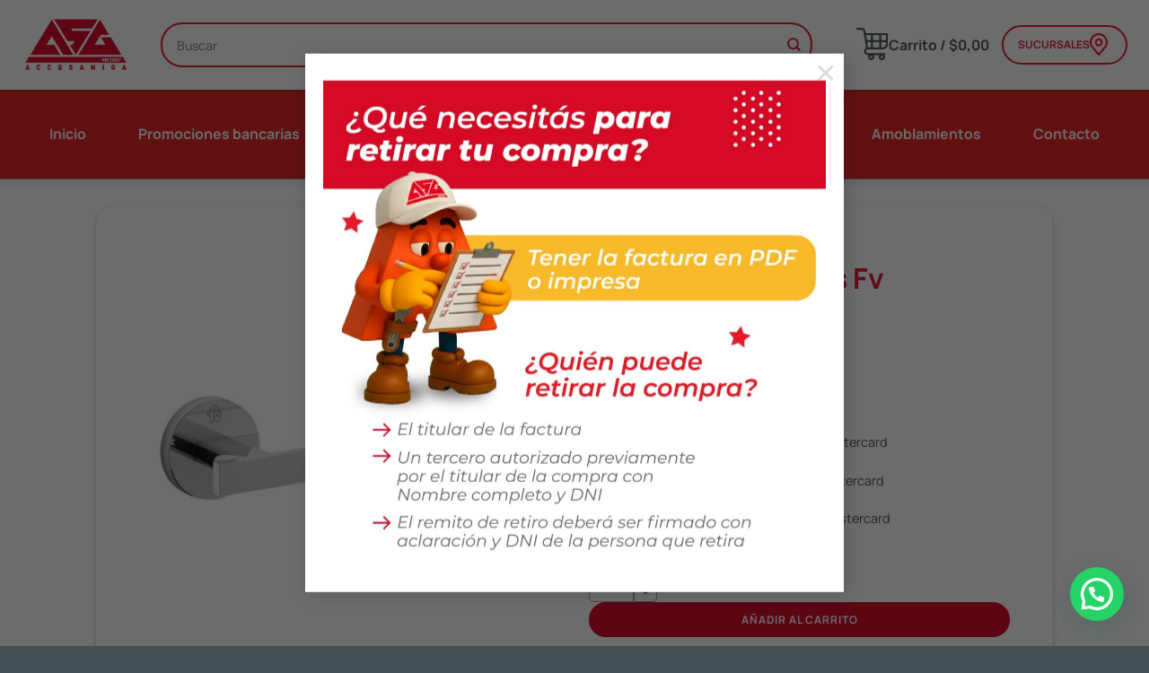

--- FILE ---
content_type: text/html; charset=UTF-8
request_url: https://accesaniga.com.ar/producto/portarrollo-triades-fv/
body_size: 33332
content:
<!DOCTYPE html>
<html lang="es" class="loading-site no-js">
<head>
	<meta charset="UTF-8" />
	<link rel="profile" href="http://gmpg.org/xfn/11" />
	<link rel="pingback" href="https://accesaniga.com.ar/xmlrpc.php" />

	<script>(function(html){html.className = html.className.replace(/\bno-js\b/,'js')})(document.documentElement);</script>
<meta name='robots' content='index, follow, max-image-preview:large, max-snippet:-1, max-video-preview:-1' />

<!-- Google Tag Manager for WordPress by gtm4wp.com -->
<script data-cfasync="false" data-pagespeed-no-defer>
	var gtm4wp_datalayer_name = "dataLayer";
	var dataLayer = dataLayer || [];
	const gtm4wp_use_sku_instead = 1;
	const gtm4wp_currency = 'ARS';
	const gtm4wp_product_per_impression = 10;
	const gtm4wp_clear_ecommerce = false;
	const gtm4wp_datalayer_max_timeout = 2000;
</script>
<!-- End Google Tag Manager for WordPress by gtm4wp.com --><meta name="viewport" content="width=device-width, initial-scale=1" />
	<!-- This site is optimized with the Yoast SEO plugin v26.8 - https://yoast.com/product/yoast-seo-wordpress/ -->
	<title>Portarrollo Triades Fv - Accesaniga</title>
	<link rel="canonical" href="https://accesaniga.com.ar/producto/portarrollo-triades-fv/" />
	<meta property="og:locale" content="es_ES" />
	<meta property="og:type" content="article" />
	<meta property="og:title" content="Portarrollo Triades Fv - Accesaniga" />
	<meta property="og:description" content="Triades 167/C3" />
	<meta property="og:url" content="https://accesaniga.com.ar/producto/portarrollo-triades-fv/" />
	<meta property="og:site_name" content="Accesaniga" />
	<meta property="article:modified_time" content="2026-01-21T17:27:53+00:00" />
	<meta property="og:image" content="https://accesaniga.com.ar/wp-content/uploads/91064050.jpg" />
	<meta property="og:image:width" content="800" />
	<meta property="og:image:height" content="800" />
	<meta property="og:image:type" content="image/jpeg" />
	<meta name="twitter:card" content="summary_large_image" />
	<script type="application/ld+json" class="yoast-schema-graph">{"@context":"https://schema.org","@graph":[{"@type":"WebPage","@id":"https://accesaniga.com.ar/producto/portarrollo-triades-fv/","url":"https://accesaniga.com.ar/producto/portarrollo-triades-fv/","name":"Portarrollo Triades Fv - Accesaniga","isPartOf":{"@id":"https://accesaniga.com.ar/#website"},"primaryImageOfPage":{"@id":"https://accesaniga.com.ar/producto/portarrollo-triades-fv/#primaryimage"},"image":{"@id":"https://accesaniga.com.ar/producto/portarrollo-triades-fv/#primaryimage"},"thumbnailUrl":"https://accesaniga.com.ar/wp-content/uploads/91064050.jpg","datePublished":"2025-08-28T10:54:53+00:00","dateModified":"2026-01-21T17:27:53+00:00","breadcrumb":{"@id":"https://accesaniga.com.ar/producto/portarrollo-triades-fv/#breadcrumb"},"inLanguage":"es","potentialAction":[{"@type":"ReadAction","target":["https://accesaniga.com.ar/producto/portarrollo-triades-fv/"]}]},{"@type":"ImageObject","inLanguage":"es","@id":"https://accesaniga.com.ar/producto/portarrollo-triades-fv/#primaryimage","url":"https://accesaniga.com.ar/wp-content/uploads/91064050.jpg","contentUrl":"https://accesaniga.com.ar/wp-content/uploads/91064050.jpg","width":800,"height":800},{"@type":"BreadcrumbList","@id":"https://accesaniga.com.ar/producto/portarrollo-triades-fv/#breadcrumb","itemListElement":[{"@type":"ListItem","position":1,"name":"Home","item":"https://accesaniga.com.ar/"},{"@type":"ListItem","position":2,"name":"Tienda","item":"https://accesaniga.com.ar/tienda/"},{"@type":"ListItem","position":3,"name":"Portarrollo Triades Fv"}]},{"@type":"WebSite","@id":"https://accesaniga.com.ar/#website","url":"https://accesaniga.com.ar/","name":"Accesaniga","description":"Aliado en tus proyectos","publisher":{"@id":"https://accesaniga.com.ar/#organization"},"potentialAction":[{"@type":"SearchAction","target":{"@type":"EntryPoint","urlTemplate":"https://accesaniga.com.ar/?s={search_term_string}"},"query-input":{"@type":"PropertyValueSpecification","valueRequired":true,"valueName":"search_term_string"}}],"inLanguage":"es"},{"@type":"Organization","@id":"https://accesaniga.com.ar/#organization","name":"Accesaniga SRL","url":"https://accesaniga.com.ar/","logo":{"@type":"ImageObject","inLanguage":"es","@id":"https://accesaniga.com.ar/#/schema/logo/image/","url":"https://accesaniga.com.ar/wp-content/uploads/2021/06/front_logo-a6d3b5ca05b550680daf0f026db54ce6ea731207c2ad794ffaee58a2fde32adf.png","contentUrl":"https://accesaniga.com.ar/wp-content/uploads/2021/06/front_logo-a6d3b5ca05b550680daf0f026db54ce6ea731207c2ad794ffaee58a2fde32adf.png","width":600,"height":307,"caption":"Accesaniga SRL"},"image":{"@id":"https://accesaniga.com.ar/#/schema/logo/image/"}}]}</script>
	<!-- / Yoast SEO plugin. -->


<script type='application/javascript'  id='pys-version-script'>console.log('PixelYourSite Free version 11.1.5.2');</script>
<link rel='prefetch' href='https://accesaniga.com.ar/wp-content/themes/flatsome/assets/js/flatsome.js?ver=e1ad26bd5672989785e1' />
<link rel='prefetch' href='https://accesaniga.com.ar/wp-content/themes/flatsome/assets/js/chunk.slider.js?ver=3.19.15' />
<link rel='prefetch' href='https://accesaniga.com.ar/wp-content/themes/flatsome/assets/js/chunk.popups.js?ver=3.19.15' />
<link rel='prefetch' href='https://accesaniga.com.ar/wp-content/themes/flatsome/assets/js/chunk.tooltips.js?ver=3.19.15' />
<link rel='prefetch' href='https://accesaniga.com.ar/wp-content/themes/flatsome/assets/js/woocommerce.js?ver=dd6035ce106022a74757' />
<style id='wp-img-auto-sizes-contain-inline-css' type='text/css'>
img:is([sizes=auto i],[sizes^="auto," i]){contain-intrinsic-size:3000px 1500px}
/*# sourceURL=wp-img-auto-sizes-contain-inline-css */
</style>
<link rel='stylesheet' id='cart-to-quote-block-css' href='https://accesaniga.com.ar/wp-content/plugins/cart-to-quote/build/style-cart-to-quote-block.css?ver=1.0.5' type='text/css' media='all' />
<style id='wp-block-library-inline-css' type='text/css'>
:root{--wp-block-synced-color:#7a00df;--wp-block-synced-color--rgb:122,0,223;--wp-bound-block-color:var(--wp-block-synced-color);--wp-editor-canvas-background:#ddd;--wp-admin-theme-color:#007cba;--wp-admin-theme-color--rgb:0,124,186;--wp-admin-theme-color-darker-10:#006ba1;--wp-admin-theme-color-darker-10--rgb:0,107,160.5;--wp-admin-theme-color-darker-20:#005a87;--wp-admin-theme-color-darker-20--rgb:0,90,135;--wp-admin-border-width-focus:2px}@media (min-resolution:192dpi){:root{--wp-admin-border-width-focus:1.5px}}.wp-element-button{cursor:pointer}:root .has-very-light-gray-background-color{background-color:#eee}:root .has-very-dark-gray-background-color{background-color:#313131}:root .has-very-light-gray-color{color:#eee}:root .has-very-dark-gray-color{color:#313131}:root .has-vivid-green-cyan-to-vivid-cyan-blue-gradient-background{background:linear-gradient(135deg,#00d084,#0693e3)}:root .has-purple-crush-gradient-background{background:linear-gradient(135deg,#34e2e4,#4721fb 50%,#ab1dfe)}:root .has-hazy-dawn-gradient-background{background:linear-gradient(135deg,#faaca8,#dad0ec)}:root .has-subdued-olive-gradient-background{background:linear-gradient(135deg,#fafae1,#67a671)}:root .has-atomic-cream-gradient-background{background:linear-gradient(135deg,#fdd79a,#004a59)}:root .has-nightshade-gradient-background{background:linear-gradient(135deg,#330968,#31cdcf)}:root .has-midnight-gradient-background{background:linear-gradient(135deg,#020381,#2874fc)}:root{--wp--preset--font-size--normal:16px;--wp--preset--font-size--huge:42px}.has-regular-font-size{font-size:1em}.has-larger-font-size{font-size:2.625em}.has-normal-font-size{font-size:var(--wp--preset--font-size--normal)}.has-huge-font-size{font-size:var(--wp--preset--font-size--huge)}.has-text-align-center{text-align:center}.has-text-align-left{text-align:left}.has-text-align-right{text-align:right}.has-fit-text{white-space:nowrap!important}#end-resizable-editor-section{display:none}.aligncenter{clear:both}.items-justified-left{justify-content:flex-start}.items-justified-center{justify-content:center}.items-justified-right{justify-content:flex-end}.items-justified-space-between{justify-content:space-between}.screen-reader-text{border:0;clip-path:inset(50%);height:1px;margin:-1px;overflow:hidden;padding:0;position:absolute;width:1px;word-wrap:normal!important}.screen-reader-text:focus{background-color:#ddd;clip-path:none;color:#444;display:block;font-size:1em;height:auto;left:5px;line-height:normal;padding:15px 23px 14px;text-decoration:none;top:5px;width:auto;z-index:100000}html :where(.has-border-color){border-style:solid}html :where([style*=border-top-color]){border-top-style:solid}html :where([style*=border-right-color]){border-right-style:solid}html :where([style*=border-bottom-color]){border-bottom-style:solid}html :where([style*=border-left-color]){border-left-style:solid}html :where([style*=border-width]){border-style:solid}html :where([style*=border-top-width]){border-top-style:solid}html :where([style*=border-right-width]){border-right-style:solid}html :where([style*=border-bottom-width]){border-bottom-style:solid}html :where([style*=border-left-width]){border-left-style:solid}html :where(img[class*=wp-image-]){height:auto;max-width:100%}:where(figure){margin:0 0 1em}html :where(.is-position-sticky){--wp-admin--admin-bar--position-offset:var(--wp-admin--admin-bar--height,0px)}@media screen and (max-width:600px){html :where(.is-position-sticky){--wp-admin--admin-bar--position-offset:0px}}

/*# sourceURL=wp-block-library-inline-css */
</style><link rel='stylesheet' id='wc-blocks-style-css' href='https://accesaniga.com.ar/wp-content/plugins/woocommerce/assets/client/blocks/wc-blocks.css?ver=wc-10.4.3' type='text/css' media='all' />
<style id='global-styles-inline-css' type='text/css'>
:root{--wp--preset--aspect-ratio--square: 1;--wp--preset--aspect-ratio--4-3: 4/3;--wp--preset--aspect-ratio--3-4: 3/4;--wp--preset--aspect-ratio--3-2: 3/2;--wp--preset--aspect-ratio--2-3: 2/3;--wp--preset--aspect-ratio--16-9: 16/9;--wp--preset--aspect-ratio--9-16: 9/16;--wp--preset--color--black: #000000;--wp--preset--color--cyan-bluish-gray: #abb8c3;--wp--preset--color--white: #ffffff;--wp--preset--color--pale-pink: #f78da7;--wp--preset--color--vivid-red: #cf2e2e;--wp--preset--color--luminous-vivid-orange: #ff6900;--wp--preset--color--luminous-vivid-amber: #fcb900;--wp--preset--color--light-green-cyan: #7bdcb5;--wp--preset--color--vivid-green-cyan: #00d084;--wp--preset--color--pale-cyan-blue: #8ed1fc;--wp--preset--color--vivid-cyan-blue: #0693e3;--wp--preset--color--vivid-purple: #9b51e0;--wp--preset--color--primary: #dc0714;--wp--preset--color--secondary: #445054;--wp--preset--color--success: #7fc33b;--wp--preset--color--alert: #dc0714;--wp--preset--gradient--vivid-cyan-blue-to-vivid-purple: linear-gradient(135deg,rgb(6,147,227) 0%,rgb(155,81,224) 100%);--wp--preset--gradient--light-green-cyan-to-vivid-green-cyan: linear-gradient(135deg,rgb(122,220,180) 0%,rgb(0,208,130) 100%);--wp--preset--gradient--luminous-vivid-amber-to-luminous-vivid-orange: linear-gradient(135deg,rgb(252,185,0) 0%,rgb(255,105,0) 100%);--wp--preset--gradient--luminous-vivid-orange-to-vivid-red: linear-gradient(135deg,rgb(255,105,0) 0%,rgb(207,46,46) 100%);--wp--preset--gradient--very-light-gray-to-cyan-bluish-gray: linear-gradient(135deg,rgb(238,238,238) 0%,rgb(169,184,195) 100%);--wp--preset--gradient--cool-to-warm-spectrum: linear-gradient(135deg,rgb(74,234,220) 0%,rgb(151,120,209) 20%,rgb(207,42,186) 40%,rgb(238,44,130) 60%,rgb(251,105,98) 80%,rgb(254,248,76) 100%);--wp--preset--gradient--blush-light-purple: linear-gradient(135deg,rgb(255,206,236) 0%,rgb(152,150,240) 100%);--wp--preset--gradient--blush-bordeaux: linear-gradient(135deg,rgb(254,205,165) 0%,rgb(254,45,45) 50%,rgb(107,0,62) 100%);--wp--preset--gradient--luminous-dusk: linear-gradient(135deg,rgb(255,203,112) 0%,rgb(199,81,192) 50%,rgb(65,88,208) 100%);--wp--preset--gradient--pale-ocean: linear-gradient(135deg,rgb(255,245,203) 0%,rgb(182,227,212) 50%,rgb(51,167,181) 100%);--wp--preset--gradient--electric-grass: linear-gradient(135deg,rgb(202,248,128) 0%,rgb(113,206,126) 100%);--wp--preset--gradient--midnight: linear-gradient(135deg,rgb(2,3,129) 0%,rgb(40,116,252) 100%);--wp--preset--font-size--small: 13px;--wp--preset--font-size--medium: 20px;--wp--preset--font-size--large: 36px;--wp--preset--font-size--x-large: 42px;--wp--preset--spacing--20: 0.44rem;--wp--preset--spacing--30: 0.67rem;--wp--preset--spacing--40: 1rem;--wp--preset--spacing--50: 1.5rem;--wp--preset--spacing--60: 2.25rem;--wp--preset--spacing--70: 3.38rem;--wp--preset--spacing--80: 5.06rem;--wp--preset--shadow--natural: 6px 6px 9px rgba(0, 0, 0, 0.2);--wp--preset--shadow--deep: 12px 12px 50px rgba(0, 0, 0, 0.4);--wp--preset--shadow--sharp: 6px 6px 0px rgba(0, 0, 0, 0.2);--wp--preset--shadow--outlined: 6px 6px 0px -3px rgb(255, 255, 255), 6px 6px rgb(0, 0, 0);--wp--preset--shadow--crisp: 6px 6px 0px rgb(0, 0, 0);}:where(body) { margin: 0; }.wp-site-blocks > .alignleft { float: left; margin-right: 2em; }.wp-site-blocks > .alignright { float: right; margin-left: 2em; }.wp-site-blocks > .aligncenter { justify-content: center; margin-left: auto; margin-right: auto; }:where(.is-layout-flex){gap: 0.5em;}:where(.is-layout-grid){gap: 0.5em;}.is-layout-flow > .alignleft{float: left;margin-inline-start: 0;margin-inline-end: 2em;}.is-layout-flow > .alignright{float: right;margin-inline-start: 2em;margin-inline-end: 0;}.is-layout-flow > .aligncenter{margin-left: auto !important;margin-right: auto !important;}.is-layout-constrained > .alignleft{float: left;margin-inline-start: 0;margin-inline-end: 2em;}.is-layout-constrained > .alignright{float: right;margin-inline-start: 2em;margin-inline-end: 0;}.is-layout-constrained > .aligncenter{margin-left: auto !important;margin-right: auto !important;}.is-layout-constrained > :where(:not(.alignleft):not(.alignright):not(.alignfull)){margin-left: auto !important;margin-right: auto !important;}body .is-layout-flex{display: flex;}.is-layout-flex{flex-wrap: wrap;align-items: center;}.is-layout-flex > :is(*, div){margin: 0;}body .is-layout-grid{display: grid;}.is-layout-grid > :is(*, div){margin: 0;}body{padding-top: 0px;padding-right: 0px;padding-bottom: 0px;padding-left: 0px;}a:where(:not(.wp-element-button)){text-decoration: none;}:root :where(.wp-element-button, .wp-block-button__link){background-color: #32373c;border-width: 0;color: #fff;font-family: inherit;font-size: inherit;font-style: inherit;font-weight: inherit;letter-spacing: inherit;line-height: inherit;padding-top: calc(0.667em + 2px);padding-right: calc(1.333em + 2px);padding-bottom: calc(0.667em + 2px);padding-left: calc(1.333em + 2px);text-decoration: none;text-transform: inherit;}.has-black-color{color: var(--wp--preset--color--black) !important;}.has-cyan-bluish-gray-color{color: var(--wp--preset--color--cyan-bluish-gray) !important;}.has-white-color{color: var(--wp--preset--color--white) !important;}.has-pale-pink-color{color: var(--wp--preset--color--pale-pink) !important;}.has-vivid-red-color{color: var(--wp--preset--color--vivid-red) !important;}.has-luminous-vivid-orange-color{color: var(--wp--preset--color--luminous-vivid-orange) !important;}.has-luminous-vivid-amber-color{color: var(--wp--preset--color--luminous-vivid-amber) !important;}.has-light-green-cyan-color{color: var(--wp--preset--color--light-green-cyan) !important;}.has-vivid-green-cyan-color{color: var(--wp--preset--color--vivid-green-cyan) !important;}.has-pale-cyan-blue-color{color: var(--wp--preset--color--pale-cyan-blue) !important;}.has-vivid-cyan-blue-color{color: var(--wp--preset--color--vivid-cyan-blue) !important;}.has-vivid-purple-color{color: var(--wp--preset--color--vivid-purple) !important;}.has-primary-color{color: var(--wp--preset--color--primary) !important;}.has-secondary-color{color: var(--wp--preset--color--secondary) !important;}.has-success-color{color: var(--wp--preset--color--success) !important;}.has-alert-color{color: var(--wp--preset--color--alert) !important;}.has-black-background-color{background-color: var(--wp--preset--color--black) !important;}.has-cyan-bluish-gray-background-color{background-color: var(--wp--preset--color--cyan-bluish-gray) !important;}.has-white-background-color{background-color: var(--wp--preset--color--white) !important;}.has-pale-pink-background-color{background-color: var(--wp--preset--color--pale-pink) !important;}.has-vivid-red-background-color{background-color: var(--wp--preset--color--vivid-red) !important;}.has-luminous-vivid-orange-background-color{background-color: var(--wp--preset--color--luminous-vivid-orange) !important;}.has-luminous-vivid-amber-background-color{background-color: var(--wp--preset--color--luminous-vivid-amber) !important;}.has-light-green-cyan-background-color{background-color: var(--wp--preset--color--light-green-cyan) !important;}.has-vivid-green-cyan-background-color{background-color: var(--wp--preset--color--vivid-green-cyan) !important;}.has-pale-cyan-blue-background-color{background-color: var(--wp--preset--color--pale-cyan-blue) !important;}.has-vivid-cyan-blue-background-color{background-color: var(--wp--preset--color--vivid-cyan-blue) !important;}.has-vivid-purple-background-color{background-color: var(--wp--preset--color--vivid-purple) !important;}.has-primary-background-color{background-color: var(--wp--preset--color--primary) !important;}.has-secondary-background-color{background-color: var(--wp--preset--color--secondary) !important;}.has-success-background-color{background-color: var(--wp--preset--color--success) !important;}.has-alert-background-color{background-color: var(--wp--preset--color--alert) !important;}.has-black-border-color{border-color: var(--wp--preset--color--black) !important;}.has-cyan-bluish-gray-border-color{border-color: var(--wp--preset--color--cyan-bluish-gray) !important;}.has-white-border-color{border-color: var(--wp--preset--color--white) !important;}.has-pale-pink-border-color{border-color: var(--wp--preset--color--pale-pink) !important;}.has-vivid-red-border-color{border-color: var(--wp--preset--color--vivid-red) !important;}.has-luminous-vivid-orange-border-color{border-color: var(--wp--preset--color--luminous-vivid-orange) !important;}.has-luminous-vivid-amber-border-color{border-color: var(--wp--preset--color--luminous-vivid-amber) !important;}.has-light-green-cyan-border-color{border-color: var(--wp--preset--color--light-green-cyan) !important;}.has-vivid-green-cyan-border-color{border-color: var(--wp--preset--color--vivid-green-cyan) !important;}.has-pale-cyan-blue-border-color{border-color: var(--wp--preset--color--pale-cyan-blue) !important;}.has-vivid-cyan-blue-border-color{border-color: var(--wp--preset--color--vivid-cyan-blue) !important;}.has-vivid-purple-border-color{border-color: var(--wp--preset--color--vivid-purple) !important;}.has-primary-border-color{border-color: var(--wp--preset--color--primary) !important;}.has-secondary-border-color{border-color: var(--wp--preset--color--secondary) !important;}.has-success-border-color{border-color: var(--wp--preset--color--success) !important;}.has-alert-border-color{border-color: var(--wp--preset--color--alert) !important;}.has-vivid-cyan-blue-to-vivid-purple-gradient-background{background: var(--wp--preset--gradient--vivid-cyan-blue-to-vivid-purple) !important;}.has-light-green-cyan-to-vivid-green-cyan-gradient-background{background: var(--wp--preset--gradient--light-green-cyan-to-vivid-green-cyan) !important;}.has-luminous-vivid-amber-to-luminous-vivid-orange-gradient-background{background: var(--wp--preset--gradient--luminous-vivid-amber-to-luminous-vivid-orange) !important;}.has-luminous-vivid-orange-to-vivid-red-gradient-background{background: var(--wp--preset--gradient--luminous-vivid-orange-to-vivid-red) !important;}.has-very-light-gray-to-cyan-bluish-gray-gradient-background{background: var(--wp--preset--gradient--very-light-gray-to-cyan-bluish-gray) !important;}.has-cool-to-warm-spectrum-gradient-background{background: var(--wp--preset--gradient--cool-to-warm-spectrum) !important;}.has-blush-light-purple-gradient-background{background: var(--wp--preset--gradient--blush-light-purple) !important;}.has-blush-bordeaux-gradient-background{background: var(--wp--preset--gradient--blush-bordeaux) !important;}.has-luminous-dusk-gradient-background{background: var(--wp--preset--gradient--luminous-dusk) !important;}.has-pale-ocean-gradient-background{background: var(--wp--preset--gradient--pale-ocean) !important;}.has-electric-grass-gradient-background{background: var(--wp--preset--gradient--electric-grass) !important;}.has-midnight-gradient-background{background: var(--wp--preset--gradient--midnight) !important;}.has-small-font-size{font-size: var(--wp--preset--font-size--small) !important;}.has-medium-font-size{font-size: var(--wp--preset--font-size--medium) !important;}.has-large-font-size{font-size: var(--wp--preset--font-size--large) !important;}.has-x-large-font-size{font-size: var(--wp--preset--font-size--x-large) !important;}
/*# sourceURL=global-styles-inline-css */
</style>

<link rel='stylesheet' id='cquote-frontend-css' href='https://accesaniga.com.ar/wp-content/plugins/cart-to-quote/assets/css/frontend_style.css?ver=1.0.7' type='text/css' media='all' />
<link rel='stylesheet' id='custom-styles-css' href='https://accesaniga.com.ar/wp-content/plugins/tript-custom-maintenance/src/css/custom-styles.css?ver=6.9' type='text/css' media='all' />
<style id='woocommerce-inline-inline-css' type='text/css'>
.woocommerce form .form-row .required { visibility: visible; }
/*# sourceURL=woocommerce-inline-inline-css */
</style>
<link rel='stylesheet' id='mobbex_product_style-css' href='https://accesaniga.com.ar/wp-content/plugins/woocommerce-mobbex/assets/css/product.css?ver=4.1.1' type='text/css' media='all' />
<link rel='stylesheet' id='wc-pb-checkout-blocks-css' href='https://accesaniga.com.ar/wp-content/plugins/woocommerce-product-bundles/assets/css/frontend/checkout-blocks.css?ver=8.5.5' type='text/css' media='all' />
<style id='wc-pb-checkout-blocks-inline-css' type='text/css'>
table.wc-block-cart-items .wc-block-cart-items__row.is-bundle__meta_hidden .wc-block-components-product-details__incluye, .wc-block-components-order-summary-item.is-bundle__meta_hidden .wc-block-components-product-details__incluye { display:none; } table.wc-block-cart-items .wc-block-cart-items__row.is-bundle .wc-block-components-product-details__incluye .wc-block-components-product-details__name, .wc-block-components-order-summary-item.is-bundle .wc-block-components-product-details__incluye .wc-block-components-product-details__name { display:block; margin-bottom: 0.5em } table.wc-block-cart-items .wc-block-cart-items__row.is-bundle .wc-block-components-product-details__incluye:not(:first-of-type) .wc-block-components-product-details__name, .wc-block-components-order-summary-item.is-bundle .wc-block-components-product-details__incluye:not(:first-of-type) .wc-block-components-product-details__name { display:none } table.wc-block-cart-items .wc-block-cart-items__row.is-bundle .wc-block-components-product-details__incluye + li:not( .wc-block-components-product-details__incluye ), .wc-block-components-order-summary-item.is-bundle .wc-block-components-product-details__incluye + li:not( .wc-block-components-product-details__incluye ) { margin-top:0.5em }
/*# sourceURL=wc-pb-checkout-blocks-inline-css */
</style>
<link rel='stylesheet' id='wc-bundle-style-css' href='https://accesaniga.com.ar/wp-content/plugins/woocommerce-product-bundles/assets/css/frontend/woocommerce.css?ver=8.5.5' type='text/css' media='all' />
<link rel='stylesheet' id='flatsome-main-css' href='https://accesaniga.com.ar/wp-content/themes/flatsome/assets/css/flatsome.css?ver=3.19.15' type='text/css' media='all' />
<style id='flatsome-main-inline-css' type='text/css'>
@font-face {
				font-family: "fl-icons";
				font-display: block;
				src: url(https://accesaniga.com.ar/wp-content/themes/flatsome/assets/css/icons/fl-icons.eot?v=3.19.15);
				src:
					url(https://accesaniga.com.ar/wp-content/themes/flatsome/assets/css/icons/fl-icons.eot#iefix?v=3.19.15) format("embedded-opentype"),
					url(https://accesaniga.com.ar/wp-content/themes/flatsome/assets/css/icons/fl-icons.woff2?v=3.19.15) format("woff2"),
					url(https://accesaniga.com.ar/wp-content/themes/flatsome/assets/css/icons/fl-icons.ttf?v=3.19.15) format("truetype"),
					url(https://accesaniga.com.ar/wp-content/themes/flatsome/assets/css/icons/fl-icons.woff?v=3.19.15) format("woff"),
					url(https://accesaniga.com.ar/wp-content/themes/flatsome/assets/css/icons/fl-icons.svg?v=3.19.15#fl-icons) format("svg");
			}
/*# sourceURL=flatsome-main-inline-css */
</style>
<link rel='stylesheet' id='flatsome-shop-css' href='https://accesaniga.com.ar/wp-content/themes/flatsome/assets/css/flatsome-shop.css?ver=3.19.15' type='text/css' media='all' />
<link rel='stylesheet' id='flatsome-style-css' href='https://accesaniga.com.ar/wp-content/themes/accesaniga-child/style.css?ver=4.1' type='text/css' media='all' />
<link rel='stylesheet' id='custom-css-css' href='https://accesaniga.com.ar/wp-content/plugins/ela-installment-options/custom/style.css?ver=2.1.1' type='text/css' media='all' />
<link rel='stylesheet' id='tript-woocommerce-additional-prices-css' href='https://accesaniga.com.ar/wp-content/plugins/triptongo-core/custom/classes/../../assets/css/woocommerce-additional-prices.css?ver=1.1.1' type='text/css' media='all' />
<script type="text/javascript" src="https://accesaniga.com.ar/wp-includes/js/jquery/jquery.min.js?ver=3.7.1" id="jquery-core-js"></script>
<script type="text/javascript" src="https://accesaniga.com.ar/wp-content/plugins/woocommerce/assets/js/jquery-blockui/jquery.blockUI.min.js?ver=2.7.0-wc.10.4.3" id="wc-jquery-blockui-js" data-wp-strategy="defer"></script>
<script type="text/javascript" id="wc-add-to-cart-js-extra">
/* <![CDATA[ */
var wc_add_to_cart_params = {"ajax_url":"/wp-admin/admin-ajax.php","wc_ajax_url":"/?wc-ajax=%%endpoint%%","i18n_view_cart":"Ver carrito","cart_url":"https://accesaniga.com.ar/carrito/","is_cart":"","cart_redirect_after_add":"no"};
//# sourceURL=wc-add-to-cart-js-extra
/* ]]> */
</script>
<script type="text/javascript" src="https://accesaniga.com.ar/wp-content/plugins/woocommerce/assets/js/frontend/add-to-cart.min.js?ver=10.4.3" id="wc-add-to-cart-js" defer="defer" data-wp-strategy="defer"></script>
<script type="text/javascript" id="wc-single-product-js-extra">
/* <![CDATA[ */
var wc_single_product_params = {"i18n_required_rating_text":"Por favor elige una puntuaci\u00f3n","i18n_rating_options":["1 de 5 estrellas","2 de 5 estrellas","3 de 5 estrellas","4 de 5 estrellas","5 de 5 estrellas"],"i18n_product_gallery_trigger_text":"Ver galer\u00eda de im\u00e1genes a pantalla completa","review_rating_required":"no","flexslider":{"rtl":false,"animation":"slide","smoothHeight":true,"directionNav":false,"controlNav":"thumbnails","slideshow":false,"animationSpeed":500,"animationLoop":false,"allowOneSlide":false},"zoom_enabled":"","zoom_options":[],"photoswipe_enabled":"","photoswipe_options":{"shareEl":false,"closeOnScroll":false,"history":false,"hideAnimationDuration":0,"showAnimationDuration":0},"flexslider_enabled":""};
//# sourceURL=wc-single-product-js-extra
/* ]]> */
</script>
<script type="text/javascript" src="https://accesaniga.com.ar/wp-content/plugins/woocommerce/assets/js/frontend/single-product.min.js?ver=10.4.3" id="wc-single-product-js" defer="defer" data-wp-strategy="defer"></script>
<script type="text/javascript" src="https://accesaniga.com.ar/wp-content/plugins/woocommerce/assets/js/js-cookie/js.cookie.min.js?ver=2.1.4-wc.10.4.3" id="wc-js-cookie-js" data-wp-strategy="defer"></script>
<script type="text/javascript" src="https://accesaniga.com.ar/wp-content/themes/accesaniga-child/js/tript-script.js?ver=6.9" id="tript-script-js"></script>
<script type="text/javascript" src="https://accesaniga.com.ar/wp-content/plugins/pixelyoursite/dist/scripts/jquery.bind-first-0.2.3.min.js?ver=0.2.3" id="jquery-bind-first-js"></script>
<script type="text/javascript" src="https://accesaniga.com.ar/wp-content/plugins/pixelyoursite/dist/scripts/js.cookie-2.1.3.min.js?ver=2.1.3" id="js-cookie-pys-js"></script>
<script type="text/javascript" src="https://accesaniga.com.ar/wp-content/plugins/pixelyoursite/dist/scripts/tld.min.js?ver=2.3.1" id="js-tld-js"></script>
<script type="text/javascript" id="pys-js-extra">
/* <![CDATA[ */
var pysOptions = {"staticEvents":{"facebook":{"woo_view_content":[{"delay":0,"type":"static","name":"ViewContent","pixelIds":["1051597441667866"],"eventID":"3dab1e6f-7366-4785-83d7-3b8f2bd5d802","params":{"content_ids":["859621"],"content_type":"product","content_name":"Portarrollo Triades Fv","category_name":"Ba\u00f1os, Accesorio, Portarollo","value":"42874.88","currency":"ARS","contents":[{"id":"859621","quantity":1}],"product_price":"42874.88","page_title":"Portarrollo Triades Fv","post_type":"product","post_id":859621,"plugin":"PixelYourSite","user_role":"guest","event_url":"accesaniga.com.ar/producto/portarrollo-triades-fv/"},"e_id":"woo_view_content","ids":[],"hasTimeWindow":false,"timeWindow":0,"woo_order":"","edd_order":""}],"init_event":[{"delay":0,"type":"static","ajaxFire":false,"name":"PageView","pixelIds":["1051597441667866"],"eventID":"201ec3d8-b232-4b99-bcab-db8bd01de8ae","params":{"page_title":"Portarrollo Triades Fv","post_type":"product","post_id":859621,"plugin":"PixelYourSite","user_role":"guest","event_url":"accesaniga.com.ar/producto/portarrollo-triades-fv/"},"e_id":"init_event","ids":[],"hasTimeWindow":false,"timeWindow":0,"woo_order":"","edd_order":""}]}},"dynamicEvents":{"woo_add_to_cart_on_button_click":{"facebook":{"delay":0,"type":"dyn","name":"AddToCart","pixelIds":["1051597441667866"],"eventID":"3625b9c0-fe8a-4ffe-b327-904b9cd54291","params":{"page_title":"Portarrollo Triades Fv","post_type":"product","post_id":859621,"plugin":"PixelYourSite","user_role":"guest","event_url":"accesaniga.com.ar/producto/portarrollo-triades-fv/"},"e_id":"woo_add_to_cart_on_button_click","ids":[],"hasTimeWindow":false,"timeWindow":0,"woo_order":"","edd_order":""}}},"triggerEvents":[],"triggerEventTypes":[],"facebook":{"pixelIds":["1051597441667866"],"advancedMatching":[],"advancedMatchingEnabled":false,"removeMetadata":false,"wooVariableAsSimple":false,"serverApiEnabled":false,"wooCRSendFromServer":false,"send_external_id":null,"enabled_medical":false,"do_not_track_medical_param":["event_url","post_title","page_title","landing_page","content_name","categories","category_name","tags"],"meta_ldu":false},"debug":"","siteUrl":"https://accesaniga.com.ar","ajaxUrl":"https://accesaniga.com.ar/wp-admin/admin-ajax.php","ajax_event":"327501b1aa","enable_remove_download_url_param":"1","cookie_duration":"7","last_visit_duration":"60","enable_success_send_form":"","ajaxForServerEvent":"1","ajaxForServerStaticEvent":"1","useSendBeacon":"1","send_external_id":"1","external_id_expire":"180","track_cookie_for_subdomains":"1","google_consent_mode":"1","gdpr":{"ajax_enabled":false,"all_disabled_by_api":false,"facebook_disabled_by_api":false,"analytics_disabled_by_api":false,"google_ads_disabled_by_api":false,"pinterest_disabled_by_api":false,"bing_disabled_by_api":false,"reddit_disabled_by_api":false,"externalID_disabled_by_api":false,"facebook_prior_consent_enabled":true,"analytics_prior_consent_enabled":true,"google_ads_prior_consent_enabled":null,"pinterest_prior_consent_enabled":true,"bing_prior_consent_enabled":true,"cookiebot_integration_enabled":false,"cookiebot_facebook_consent_category":"marketing","cookiebot_analytics_consent_category":"statistics","cookiebot_tiktok_consent_category":"marketing","cookiebot_google_ads_consent_category":"marketing","cookiebot_pinterest_consent_category":"marketing","cookiebot_bing_consent_category":"marketing","consent_magic_integration_enabled":false,"real_cookie_banner_integration_enabled":false,"cookie_notice_integration_enabled":false,"cookie_law_info_integration_enabled":false,"analytics_storage":{"enabled":true,"value":"granted","filter":false},"ad_storage":{"enabled":true,"value":"granted","filter":false},"ad_user_data":{"enabled":true,"value":"granted","filter":false},"ad_personalization":{"enabled":true,"value":"granted","filter":false}},"cookie":{"disabled_all_cookie":false,"disabled_start_session_cookie":false,"disabled_advanced_form_data_cookie":false,"disabled_landing_page_cookie":false,"disabled_first_visit_cookie":false,"disabled_trafficsource_cookie":false,"disabled_utmTerms_cookie":false,"disabled_utmId_cookie":false},"tracking_analytics":{"TrafficSource":"direct","TrafficLanding":"undefined","TrafficUtms":[],"TrafficUtmsId":[]},"GATags":{"ga_datalayer_type":"default","ga_datalayer_name":"dataLayerPYS"},"woo":{"enabled":true,"enabled_save_data_to_orders":false,"addToCartOnButtonEnabled":true,"addToCartOnButtonValueEnabled":true,"addToCartOnButtonValueOption":"price","singleProductId":859621,"removeFromCartSelector":"form.woocommerce-cart-form .remove","addToCartCatchMethod":"add_cart_js","is_order_received_page":false,"containOrderId":false},"edd":{"enabled":false},"cache_bypass":"1769028357"};
//# sourceURL=pys-js-extra
/* ]]> */
</script>
<script type="text/javascript" src="https://accesaniga.com.ar/wp-content/plugins/pixelyoursite/dist/scripts/public.js?ver=11.1.5.2" id="pys-js"></script>
<link rel="https://api.w.org/" href="https://accesaniga.com.ar/wp-json/" /><link rel="alternate" title="JSON" type="application/json" href="https://accesaniga.com.ar/wp-json/wp/v2/product/859621" />			<style>
				.wc-block-components-product-price {
					display: ;
				}
			</style>
			<meta name="facebook-domain-verification" content="cra6z69c5ry3lc4vrw71apbnqnqur6" />
<!-- Google Tag Manager for WordPress by gtm4wp.com -->
<!-- GTM Container placement set to automatic -->
<script data-cfasync="false" data-pagespeed-no-defer>
	var dataLayer_content = {"pagePostType":"product","pagePostType2":"single-product","pagePostAuthor":"estebanlopeza","customerTotalOrders":0,"customerTotalOrderValue":0,"customerFirstName":"","customerLastName":"","customerBillingFirstName":"","customerBillingLastName":"","customerBillingCompany":"","customerBillingAddress1":"","customerBillingAddress2":"","customerBillingCity":"","customerBillingState":"","customerBillingPostcode":"","customerBillingCountry":"","customerBillingEmail":"","customerBillingEmailHash":"","customerBillingPhone":"","customerShippingFirstName":"","customerShippingLastName":"","customerShippingCompany":"","customerShippingAddress1":"","customerShippingAddress2":"","customerShippingCity":"","customerShippingState":"","customerShippingPostcode":"","customerShippingCountry":"","cartContent":{"totals":{"applied_coupons":[],"discount_total":0,"subtotal":0,"total":0},"items":[]},"productRatingCounts":[],"productAverageRating":0,"productReviewCount":0,"productType":"simple","productIsVariable":0};
	dataLayer.push( dataLayer_content );
</script>
<script data-cfasync="false" data-pagespeed-no-defer>
(function(w,d,s,l,i){w[l]=w[l]||[];w[l].push({'gtm.start':
new Date().getTime(),event:'gtm.js'});var f=d.getElementsByTagName(s)[0],
j=d.createElement(s),dl=l!='dataLayer'?'&l='+l:'';j.async=true;j.src=
'//www.googletagmanager.com/gtm.js?id='+i+dl;f.parentNode.insertBefore(j,f);
})(window,document,'script','dataLayer','GTM-TNNN72NJ');
</script>
<!-- End Google Tag Manager for WordPress by gtm4wp.com -->
		<script>
		(function(h,o,t,j,a,r){
			h.hj=h.hj||function(){(h.hj.q=h.hj.q||[]).push(arguments)};
			h._hjSettings={hjid:6552195,hjsv:5};
			a=o.getElementsByTagName('head')[0];
			r=o.createElement('script');r.async=1;
			r.src=t+h._hjSettings.hjid+j+h._hjSettings.hjsv;
			a.appendChild(r);
		})(window,document,'//static.hotjar.com/c/hotjar-','.js?sv=');
		</script>
			<noscript><style>.woocommerce-product-gallery{ opacity: 1 !important; }</style></noscript>
	<script>function perfmatters_check_cart_fragments(){if(null!==document.getElementById("perfmatters-cart-fragments"))return!1;if(document.cookie.match("(^|;) ?woocommerce_cart_hash=([^;]*)(;|$)")){var e=document.createElement("script");e.id="perfmatters-cart-fragments",e.src="https://accesaniga.com.ar/wp-content/plugins/woocommerce/assets/js/frontend/cart-fragments.min.js",e.async=!0,document.head.appendChild(e)}}perfmatters_check_cart_fragments(),document.addEventListener("click",function(){setTimeout(perfmatters_check_cart_fragments,1e3)});</script>
			<style>
			.form-row-country-ar-hide {
				display: none !important;
			}
			</style><link rel="icon" href="https://accesaniga.com.ar/wp-content/uploads/2021/09/cropped-Favicon-1-32x32.png" sizes="32x32" />
<link rel="icon" href="https://accesaniga.com.ar/wp-content/uploads/2021/09/cropped-Favicon-1-192x192.png" sizes="192x192" />
<link rel="apple-touch-icon" href="https://accesaniga.com.ar/wp-content/uploads/2021/09/cropped-Favicon-1-180x180.png" />
<meta name="msapplication-TileImage" content="https://accesaniga.com.ar/wp-content/uploads/2021/09/cropped-Favicon-1-270x270.png" />
<style id="custom-css" type="text/css">:root {--primary-color: #dc0714;--fs-color-primary: #dc0714;--fs-color-secondary: #445054;--fs-color-success: #7fc33b;--fs-color-alert: #dc0714;--fs-experimental-link-color: #dc0714;--fs-experimental-link-color-hover: #445054;}.tooltipster-base {--tooltip-color: #fff;--tooltip-bg-color: #000;}.off-canvas-right .mfp-content, .off-canvas-left .mfp-content {--drawer-width: 300px;}.off-canvas .mfp-content.off-canvas-cart {--drawer-width: 360px;}.container-width, .full-width .ubermenu-nav, .container, .row{max-width: 1370px}.row.row-collapse{max-width: 1340px}.row.row-small{max-width: 1362.5px}.row.row-large{max-width: 1400px}.header-main{height: 100px}#logo img{max-height: 100px}#logo{width:200px;}#logo img{padding:8px 0;}.header-bottom{min-height: 100px}.header-top{min-height: 30px}.transparent .header-main{height: 101px}.transparent #logo img{max-height: 101px}.has-transparent + .page-title:first-of-type,.has-transparent + #main > .page-title,.has-transparent + #main > div > .page-title,.has-transparent + #main .page-header-wrapper:first-of-type .page-title{padding-top: 151px;}.transparent .header-wrapper{background-color: #445054!important;}.transparent .top-divider{display: none;}.header.show-on-scroll,.stuck .header-main{height:70px!important}.stuck #logo img{max-height: 70px!important}.search-form{ width: 93%;}.header-bg-color {background-color: #ffffff}.header-bottom {background-color: #e61b1b}.top-bar-nav > li > a{line-height: 16px }.header-main .nav > li > a{line-height: 100px }.stuck .header-main .nav > li > a{line-height: 6px }.header-bottom-nav > li > a{line-height: 25px }@media (max-width: 549px) {.header-main{height: 125px}#logo img{max-height: 125px}}.nav-dropdown{border-radius:15px}.nav-dropdown{font-size:100%}.nav-dropdown-has-arrow li.has-dropdown:after{border-bottom-color: #ffffff;}.nav .nav-dropdown{background-color: #ffffff}.header-top{background-color:#ffffff!important;}body{color: #445054}h1,h2,h3,h4,h5,h6,.heading-font{color: #445054;}body{font-size: 100%;}@media screen and (max-width: 549px){body{font-size: 100%;}}body{font-family: Manrope, sans-serif;}body {font-weight: 400;font-style: normal;}.nav > li > a {font-family: Manrope, sans-serif;}.mobile-sidebar-levels-2 .nav > li > ul > li > a {font-family: Manrope, sans-serif;}.nav > li > a,.mobile-sidebar-levels-2 .nav > li > ul > li > a {font-weight: 700;font-style: normal;}h1,h2,h3,h4,h5,h6,.heading-font, .off-canvas-center .nav-sidebar.nav-vertical > li > a{font-family: Manrope, sans-serif;}h1,h2,h3,h4,h5,h6,.heading-font,.banner h1,.banner h2 {font-weight: 700;font-style: normal;}.alt-font{font-family: "Dancing Script", sans-serif;}.alt-font {font-weight: 400!important;font-style: normal!important;}.header:not(.transparent) .top-bar-nav > li > a {color: #c4c4c4;}.header:not(.transparent) .top-bar-nav.nav > li > a:hover,.header:not(.transparent) .top-bar-nav.nav > li.active > a,.header:not(.transparent) .top-bar-nav.nav > li.current > a,.header:not(.transparent) .top-bar-nav.nav > li > a.active,.header:not(.transparent) .top-bar-nav.nav > li > a.current{color: #c4c4c4;}.top-bar-nav.nav-line-bottom > li > a:before,.top-bar-nav.nav-line-grow > li > a:before,.top-bar-nav.nav-line > li > a:before,.top-bar-nav.nav-box > li > a:hover,.top-bar-nav.nav-box > li.active > a,.top-bar-nav.nav-pills > li > a:hover,.top-bar-nav.nav-pills > li.active > a{color:#FFF!important;background-color: #c4c4c4;}.header:not(.transparent) .header-nav-main.nav > li > a {color: #4a4a4a;}.header:not(.transparent) .header-nav-main.nav > li > a:hover,.header:not(.transparent) .header-nav-main.nav > li.active > a,.header:not(.transparent) .header-nav-main.nav > li.current > a,.header:not(.transparent) .header-nav-main.nav > li > a.active,.header:not(.transparent) .header-nav-main.nav > li > a.current{color: #e61228;}.header-nav-main.nav-line-bottom > li > a:before,.header-nav-main.nav-line-grow > li > a:before,.header-nav-main.nav-line > li > a:before,.header-nav-main.nav-box > li > a:hover,.header-nav-main.nav-box > li.active > a,.header-nav-main.nav-pills > li > a:hover,.header-nav-main.nav-pills > li.active > a{color:#FFF!important;background-color: #e61228;}.header:not(.transparent) .header-bottom-nav.nav > li > a{color: #ffffff;}.header:not(.transparent) .header-bottom-nav.nav > li > a:hover,.header:not(.transparent) .header-bottom-nav.nav > li.active > a,.header:not(.transparent) .header-bottom-nav.nav > li.current > a,.header:not(.transparent) .header-bottom-nav.nav > li > a.active,.header:not(.transparent) .header-bottom-nav.nav > li > a.current{color: #ffffff;}.header-bottom-nav.nav-line-bottom > li > a:before,.header-bottom-nav.nav-line-grow > li > a:before,.header-bottom-nav.nav-line > li > a:before,.header-bottom-nav.nav-box > li > a:hover,.header-bottom-nav.nav-box > li.active > a,.header-bottom-nav.nav-pills > li > a:hover,.header-bottom-nav.nav-pills > li.active > a{color:#FFF!important;background-color: #ffffff;}.is-divider{background-color: #dc0714;}.has-equal-box-heights .box-image {padding-top: 100%;}input[type='submit'], input[type="button"], button:not(.icon), .button:not(.icon){border-radius: 99!important}@media screen and (min-width: 550px){.products .box-vertical .box-image{min-width: 247px!important;width: 247px!important;}}.absolute-footer, html{background-color: #445054}button[name='update_cart'] { display: none; }.nav-vertical-fly-out > li + li {border-top-width: 1px; border-top-style: solid;}.label-new.menu-item > a:after{content:"Nuevo";}.label-hot.menu-item > a:after{content:"Caliente";}.label-sale.menu-item > a:after{content:"Oferta";}.label-popular.menu-item > a:after{content:"Populares";}</style>    <style>
        .tript-quote-text {
            padding-top: 20px;
        }

        .cquote_cart_to_quote {
            display: none;
            position: relative;
            padding: 30px 20px 20px;
        }

        .cquote_cart_to_quote .cquote_close_form {
            position: absolute;
            top: 20px;
            right: 10px;
            cursor: pointer;
            background: #4A4A4A;
            color: #fff;
            width: 20px;
            height: 20px;
            text-align: center;
            line-height: 20px;
            border-radius: 50%;
        }

        .cart-collaterals .cross-sells {
            padding-top: 20px;
        }
    </style>
		<style type="text/css" id="wp-custom-css">
			#billing_country_field, #shipping_country_field {
display: none !important;}		</style>
		<style id="kirki-inline-styles">/* cyrillic-ext */
@font-face {
  font-family: 'Manrope';
  font-style: normal;
  font-weight: 400;
  font-display: swap;
  src: url(https://accesaniga.com.ar/wp-content/fonts/manrope/xn7gYHE41ni1AdIRggqxSuXd.woff2) format('woff2');
  unicode-range: U+0460-052F, U+1C80-1C8A, U+20B4, U+2DE0-2DFF, U+A640-A69F, U+FE2E-FE2F;
}
/* cyrillic */
@font-face {
  font-family: 'Manrope';
  font-style: normal;
  font-weight: 400;
  font-display: swap;
  src: url(https://accesaniga.com.ar/wp-content/fonts/manrope/xn7gYHE41ni1AdIRggOxSuXd.woff2) format('woff2');
  unicode-range: U+0301, U+0400-045F, U+0490-0491, U+04B0-04B1, U+2116;
}
/* greek */
@font-face {
  font-family: 'Manrope';
  font-style: normal;
  font-weight: 400;
  font-display: swap;
  src: url(https://accesaniga.com.ar/wp-content/fonts/manrope/xn7gYHE41ni1AdIRggSxSuXd.woff2) format('woff2');
  unicode-range: U+0370-0377, U+037A-037F, U+0384-038A, U+038C, U+038E-03A1, U+03A3-03FF;
}
/* vietnamese */
@font-face {
  font-family: 'Manrope';
  font-style: normal;
  font-weight: 400;
  font-display: swap;
  src: url(https://accesaniga.com.ar/wp-content/fonts/manrope/xn7gYHE41ni1AdIRggixSuXd.woff2) format('woff2');
  unicode-range: U+0102-0103, U+0110-0111, U+0128-0129, U+0168-0169, U+01A0-01A1, U+01AF-01B0, U+0300-0301, U+0303-0304, U+0308-0309, U+0323, U+0329, U+1EA0-1EF9, U+20AB;
}
/* latin-ext */
@font-face {
  font-family: 'Manrope';
  font-style: normal;
  font-weight: 400;
  font-display: swap;
  src: url(https://accesaniga.com.ar/wp-content/fonts/manrope/xn7gYHE41ni1AdIRggmxSuXd.woff2) format('woff2');
  unicode-range: U+0100-02BA, U+02BD-02C5, U+02C7-02CC, U+02CE-02D7, U+02DD-02FF, U+0304, U+0308, U+0329, U+1D00-1DBF, U+1E00-1E9F, U+1EF2-1EFF, U+2020, U+20A0-20AB, U+20AD-20C0, U+2113, U+2C60-2C7F, U+A720-A7FF;
}
/* latin */
@font-face {
  font-family: 'Manrope';
  font-style: normal;
  font-weight: 400;
  font-display: swap;
  src: url(https://accesaniga.com.ar/wp-content/fonts/manrope/xn7gYHE41ni1AdIRggexSg.woff2) format('woff2');
  unicode-range: U+0000-00FF, U+0131, U+0152-0153, U+02BB-02BC, U+02C6, U+02DA, U+02DC, U+0304, U+0308, U+0329, U+2000-206F, U+20AC, U+2122, U+2191, U+2193, U+2212, U+2215, U+FEFF, U+FFFD;
}
/* cyrillic-ext */
@font-face {
  font-family: 'Manrope';
  font-style: normal;
  font-weight: 700;
  font-display: swap;
  src: url(https://accesaniga.com.ar/wp-content/fonts/manrope/xn7gYHE41ni1AdIRggqxSuXd.woff2) format('woff2');
  unicode-range: U+0460-052F, U+1C80-1C8A, U+20B4, U+2DE0-2DFF, U+A640-A69F, U+FE2E-FE2F;
}
/* cyrillic */
@font-face {
  font-family: 'Manrope';
  font-style: normal;
  font-weight: 700;
  font-display: swap;
  src: url(https://accesaniga.com.ar/wp-content/fonts/manrope/xn7gYHE41ni1AdIRggOxSuXd.woff2) format('woff2');
  unicode-range: U+0301, U+0400-045F, U+0490-0491, U+04B0-04B1, U+2116;
}
/* greek */
@font-face {
  font-family: 'Manrope';
  font-style: normal;
  font-weight: 700;
  font-display: swap;
  src: url(https://accesaniga.com.ar/wp-content/fonts/manrope/xn7gYHE41ni1AdIRggSxSuXd.woff2) format('woff2');
  unicode-range: U+0370-0377, U+037A-037F, U+0384-038A, U+038C, U+038E-03A1, U+03A3-03FF;
}
/* vietnamese */
@font-face {
  font-family: 'Manrope';
  font-style: normal;
  font-weight: 700;
  font-display: swap;
  src: url(https://accesaniga.com.ar/wp-content/fonts/manrope/xn7gYHE41ni1AdIRggixSuXd.woff2) format('woff2');
  unicode-range: U+0102-0103, U+0110-0111, U+0128-0129, U+0168-0169, U+01A0-01A1, U+01AF-01B0, U+0300-0301, U+0303-0304, U+0308-0309, U+0323, U+0329, U+1EA0-1EF9, U+20AB;
}
/* latin-ext */
@font-face {
  font-family: 'Manrope';
  font-style: normal;
  font-weight: 700;
  font-display: swap;
  src: url(https://accesaniga.com.ar/wp-content/fonts/manrope/xn7gYHE41ni1AdIRggmxSuXd.woff2) format('woff2');
  unicode-range: U+0100-02BA, U+02BD-02C5, U+02C7-02CC, U+02CE-02D7, U+02DD-02FF, U+0304, U+0308, U+0329, U+1D00-1DBF, U+1E00-1E9F, U+1EF2-1EFF, U+2020, U+20A0-20AB, U+20AD-20C0, U+2113, U+2C60-2C7F, U+A720-A7FF;
}
/* latin */
@font-face {
  font-family: 'Manrope';
  font-style: normal;
  font-weight: 700;
  font-display: swap;
  src: url(https://accesaniga.com.ar/wp-content/fonts/manrope/xn7gYHE41ni1AdIRggexSg.woff2) format('woff2');
  unicode-range: U+0000-00FF, U+0131, U+0152-0153, U+02BB-02BC, U+02C6, U+02DA, U+02DC, U+0304, U+0308, U+0329, U+2000-206F, U+20AC, U+2122, U+2191, U+2193, U+2212, U+2215, U+FEFF, U+FFFD;
}/* vietnamese */
@font-face {
  font-family: 'Dancing Script';
  font-style: normal;
  font-weight: 400;
  font-display: swap;
  src: url(https://accesaniga.com.ar/wp-content/fonts/dancing-script/If2cXTr6YS-zF4S-kcSWSVi_sxjsohD9F50Ruu7BMSo3Rep8ltA.woff2) format('woff2');
  unicode-range: U+0102-0103, U+0110-0111, U+0128-0129, U+0168-0169, U+01A0-01A1, U+01AF-01B0, U+0300-0301, U+0303-0304, U+0308-0309, U+0323, U+0329, U+1EA0-1EF9, U+20AB;
}
/* latin-ext */
@font-face {
  font-family: 'Dancing Script';
  font-style: normal;
  font-weight: 400;
  font-display: swap;
  src: url(https://accesaniga.com.ar/wp-content/fonts/dancing-script/If2cXTr6YS-zF4S-kcSWSVi_sxjsohD9F50Ruu7BMSo3ROp8ltA.woff2) format('woff2');
  unicode-range: U+0100-02BA, U+02BD-02C5, U+02C7-02CC, U+02CE-02D7, U+02DD-02FF, U+0304, U+0308, U+0329, U+1D00-1DBF, U+1E00-1E9F, U+1EF2-1EFF, U+2020, U+20A0-20AB, U+20AD-20C0, U+2113, U+2C60-2C7F, U+A720-A7FF;
}
/* latin */
@font-face {
  font-family: 'Dancing Script';
  font-style: normal;
  font-weight: 400;
  font-display: swap;
  src: url(https://accesaniga.com.ar/wp-content/fonts/dancing-script/If2cXTr6YS-zF4S-kcSWSVi_sxjsohD9F50Ruu7BMSo3Sup8.woff2) format('woff2');
  unicode-range: U+0000-00FF, U+0131, U+0152-0153, U+02BB-02BC, U+02C6, U+02DA, U+02DC, U+0304, U+0308, U+0329, U+2000-206F, U+20AC, U+2122, U+2191, U+2193, U+2212, U+2215, U+FEFF, U+FFFD;
}</style><link rel='stylesheet' id='joinchat-css' href='https://accesaniga.com.ar/wp-content/plugins/creame-whatsapp-me/public/css/joinchat-btn.min.css?ver=6.0.10' type='text/css' media='all' />
</head>

<body class="wp-singular product-template-default single single-product postid-859621 wp-theme-flatsome wp-child-theme-accesaniga-child theme-flatsome woocommerce woocommerce-page woocommerce-no-js header-shadow lightbox nav-dropdown-has-shadow mobile-submenu-toggle">


<!-- GTM Container placement set to automatic -->
<!-- Google Tag Manager (noscript) -->
				<noscript><iframe src="https://www.googletagmanager.com/ns.html?id=GTM-TNNN72NJ" height="0" width="0" style="display:none;visibility:hidden" aria-hidden="true"></iframe></noscript>
<!-- End Google Tag Manager (noscript) -->
<a class="skip-link screen-reader-text" href="#main">Saltar al contenido</a>

<div id="wrapper">

	
	<header id="header" class="header has-sticky sticky-shrink">
		<div class="header-wrapper">
			<div id="masthead" class="header-main ">
      <div class="header-inner flex-row container logo-left medium-logo-center" role="navigation">

          <!-- Logo -->
          <div id="logo" class="flex-col logo">
            
<!-- Header logo -->
<a href="https://accesaniga.com.ar/" title="Accesaniga - Aliado en tus proyectos" rel="home">
		<img width="694" height="372" src="https://accesaniga.com.ar/wp-content/uploads/Logo-responsive.png" class="header_logo header-logo" alt="Accesaniga"/><img  width="694" height="372" src="https://accesaniga.com.ar/wp-content/uploads/Logo-responsive.png" class="header-logo-dark" alt="Accesaniga"/></a>
          </div>

          <!-- Mobile Left Elements -->
          <div class="flex-col show-for-medium flex-left">
            <ul class="mobile-nav nav nav-left ">
              <li class="nav-icon has-icon">
  		<a href="#" data-open="#main-menu" data-pos="left" data-bg="main-menu-overlay" data-color="" class="is-small" aria-label="Menú" aria-controls="main-menu" aria-expanded="false">

		  <i class="icon-menu" ></i>
		  		</a>
	</li>
            </ul>
          </div>

          <!-- Left Elements -->
          <div class="flex-col hide-for-medium flex-left
            flex-grow">
            <ul class="header-nav header-nav-main nav nav-left  nav-size-xlarge" >
              <li class="header-search-form search-form html relative has-icon">
	<div class="header-search-form-wrapper">
		<div class="searchform-wrapper ux-search-box relative form-flat is-normal"><form role="search" method="get" class="searchform" action="https://accesaniga.com.ar/">
	<div class="flex-row relative">
						<div class="flex-col flex-grow">
			<label class="screen-reader-text" for="woocommerce-product-search-field-0">Buscar por:</label>
			<input type="search" id="woocommerce-product-search-field-0" class="search-field mb-0" placeholder="Buscar" value="" name="s" />
			<input type="hidden" name="post_type" value="product" />
					</div>
		<div class="flex-col">
			<button type="submit" value="Buscar" class="ux-search-submit submit-button secondary button  icon mb-0" aria-label="Enviar">
				<i class="icon-search" ></i>			</button>
		</div>
	</div>
	<div class="live-search-results text-left z-top"></div>
</form>
</div>	</div>
</li>
            </ul>
          </div>

          <!-- Right Elements -->
          <div class="flex-col hide-for-medium flex-right">
            <ul class="header-nav header-nav-main nav nav-right  nav-size-xlarge">
              <li class="header-newsletter-item has-icon">

<a href="#header-newsletter-signup" class="tooltip "
  title="Sign up for Newsletter">

  
  </a>
	<div id="header-newsletter-signup"
	     class="lightbox-by-id lightbox-content mfp-hide lightbox-white "
	     style="max-width:700px ;padding:0px">
			<div id="newsletter-signup-link"
	     class="lightbox-by-id lightbox-content mfp-hide lightbox-white "
	     style="max-width:600px ;padding:20px">
		


  <div class="banner has-hover" id="banner-180643532">
          <div class="banner-inner fill">
        <div class="banner-bg fill" >
            <img width="1020" height="1020" src="https://accesaniga.com.ar/wp-content/uploads/pop-up-accesaniga-diciembre-1024x1024.jpeg" class="bg attachment-large size-large" alt="" decoding="async" fetchpriority="high" />                                    
                    </div>
		
        <div class="banner-layers container">
            <div class="fill banner-link"></div>            




        </div>
      </div>

              <div class="height-fix is-invisible"><img src="https://accesaniga.com.ar/wp-content/uploads/pop-up-accesaniga-diciembre.jpeg" alt=""/></div>
              </div>



	</div>
			<script>
			// Auto open lightboxes
			jQuery(document).ready(function ($) {
				/* global flatsomeVars */
				'use strict'
				var cookieId = 'lightbox_newsletter-signup-link'
				var cookieValue = 'opened_1'
				var timer = parseInt('3000', 10)

				// Auto open lightbox
				
				// Run lightbox if no cookie is set
				if (Flatsome.cookie(cookieId) !== cookieValue) {

					// Ensure closing off canvas
					setTimeout(function () {
						if (jQuery.fn.magnificPopup) jQuery.magnificPopup.close()
					}, timer - 350)

					// Open lightbox
					setTimeout(function () {
						$.loadMagnificPopup().then(function() {
							$.magnificPopup.open({
								midClick: true,
								removalDelay: 300,
								// closeBtnInside: flatsomeVars.lightbox.close_btn_inside,
								// closeMarkup: flatsomeVars.lightbox.close_markup,
								items: {
									src: '#newsletter-signup-link',
									type: 'inline'
								}
							})
						})
					}, timer)

					// Set cookie
					Flatsome.cookie(cookieId, cookieValue, 365)
				}
			})
		</script>
	
		</div>
	
	</li>
<li class="cart-item has-icon">

<a href="https://accesaniga.com.ar/carrito/" class="header-cart-link is-small off-canvas-toggle nav-top-link" title="Carrito" data-open="#cart-popup" data-class="off-canvas-cart" data-pos="right" >

<span class="header-cart-title">
   Carrito   /      <span class="cart-price"><span class="woocommerce-Price-amount amount"><bdi><span class="woocommerce-Price-currencySymbol">&#36;</span>0,00</bdi></span></span>
  </span>

    <i class="icon-shopping-cart"
    data-icon-label="0">
  </i>
  </a>



  <!-- Cart Sidebar Popup -->
  <div id="cart-popup" class="mfp-hide">
  <div class="cart-popup-inner inner-padding cart-popup-inner--sticky">
      <div class="cart-popup-title text-center">
          <span class="heading-font uppercase">Carrito</span>
          <div class="is-divider"></div>
      </div>
	  <div class="widget_shopping_cart">
		  <div class="widget_shopping_cart_content">
			  

	<div class="ux-mini-cart-empty flex flex-row-col text-center pt pb">
				<div class="ux-mini-cart-empty-icon">
			<svg xmlns="http://www.w3.org/2000/svg" viewBox="0 0 17 19" style="opacity:.1;height:80px;">
				<path d="M8.5 0C6.7 0 5.3 1.2 5.3 2.7v2H2.1c-.3 0-.6.3-.7.7L0 18.2c0 .4.2.8.6.8h15.7c.4 0 .7-.3.7-.7v-.1L15.6 5.4c0-.3-.3-.6-.7-.6h-3.2v-2c0-1.6-1.4-2.8-3.2-2.8zM6.7 2.7c0-.8.8-1.4 1.8-1.4s1.8.6 1.8 1.4v2H6.7v-2zm7.5 3.4 1.3 11.5h-14L2.8 6.1h2.5v1.4c0 .4.3.7.7.7.4 0 .7-.3.7-.7V6.1h3.5v1.4c0 .4.3.7.7.7s.7-.3.7-.7V6.1h2.6z" fill-rule="evenodd" clip-rule="evenodd" fill="currentColor"></path>
			</svg>
		</div>
				<p class="woocommerce-mini-cart__empty-message empty">No hay productos en el carrito.</p>
					<p class="return-to-shop">
				<a class="button primary wc-backward" href="https://accesaniga.com.ar/tienda/">
					Volver a la tienda				</a>
			</p>
				</div>


		  </div>
	  </div>
              </div>
  </div>

</li>
<li id="menu-item-2125724" class="menu-item menu-item-type-custom menu-item-object-custom menu-item-2125724 menu-item-design-custom-size menu-item-has-block has-dropdown has-icon-left"><a class="nav-top-link" aria-expanded="false" aria-haspopup="menu"><img class="ux-menu-icon" width="20" height="20" src="https://accesaniga.com.ar/wp-content/uploads/map-pin.svg" alt="" />Sucursales<i class="icon-angle-down" ></i></a><div class="sub-menu nav-dropdown">
	<section class="section tript-section-sucursales-menu" id="section_2147078661">
		<div class="section-bg fill" >
									
			

		</div>

		

		<div class="section-content relative">
			

<div class="row"  id="row-1626485019">


	<div id="col-1025921520" class="col tript-col-sucursales-menu medium-6 small-12 large-6"  >
				<div class="col-inner text-center"  >
			
			

<h1>Sucursales</h1>
<div class="text-center"><div class="is-divider divider clearfix" style="max-width:50px;height:4px;"></div></div>


	<a class="plain" href="#" target="_blank" rel="noopener" >	<div class="icon-box featured-box icon-box-top text-left"  >
					<div class="icon-box-img" style="width: 60px">
				<div class="icon">
					<div class="icon-inner" >
						<img width="96" height="96" src="https://accesaniga.com.ar/wp-content/uploads/location-access.jpg" class="attachment-medium size-medium" alt="" decoding="async" />					</div>
				</div>
			</div>
				<div class="icon-box-text last-reset">
									

	<div id="text-93731584" class="text">
		

<h3>CASA CENTRAL</h3>
<p>Paraguay 1334, Rosario Santa Fe.</p>
<p style="font-weight: 100">Lunes a viernes de 8:30 a 17:30hs y sábados de 8:30 a 12:30hs.</p>

		
<style>
#text-93731584 {
  text-align: center;
}
</style>
	</div>
	

		</div>
	</div>
	</a>
	

	<a class="plain" href="#" target="_blank" rel="noopener" >	<div class="icon-box featured-box icon-box-top text-left"  >
					<div class="icon-box-img" style="width: 60px">
				<div class="icon">
					<div class="icon-inner" >
						<img width="96" height="96" src="https://accesaniga.com.ar/wp-content/uploads/location-access.jpg" class="attachment-medium size-medium" alt="" decoding="async" />					</div>
				</div>
			</div>
				<div class="icon-box-text last-reset">
									

	<div id="text-943391207" class="text">
		

<h3>SUCURSAL SUR</h3>
<p>Bv. 27 de Febrero 798, Rosario Santa Fe.</p>
<p style="font-weight: 100">Lunes a viernes de 8:30 a 17:30hs y sábados de 8:30 a 12:30hs.</p>
		
<style>
#text-943391207 {
  text-align: center;
}
</style>
	</div>
	

		</div>
	</div>
	</a>
	

	<a class="plain" href="#" target="_blank" rel="noopener" >	<div class="icon-box featured-box icon-box-top text-left"  >
					<div class="icon-box-img" style="width: 60px">
				<div class="icon">
					<div class="icon-inner" >
						<img width="96" height="96" src="https://accesaniga.com.ar/wp-content/uploads/location-access.jpg" class="attachment-medium size-medium" alt="" decoding="async" />					</div>
				</div>
			</div>
				<div class="icon-box-text last-reset">
									

	<div id="text-1793243439" class="text">
		

<h3>SUCURSAL OESTE</h3>
<p>Mendoza 6853, Rosario Santa Fe.</p>
<p style="font-weight: 100">Lunes a viernes de 8:30 a 17:30hs y sábados de 8:30 a 12:30hs.</p>
		
<style>
#text-1793243439 {
  text-align: center;
}
</style>
	</div>
	

		</div>
	</div>
	</a>
	

		</div>
					</div>

	

	<div id="col-1173858065" class="col tript-col-sucursales-menu medium-6 small-12 large-6"  >
				<div class="col-inner text-center"  >
			
			

<h1>Anexos</h1>
<div class="text-center"><div class="is-divider divider clearfix" style="max-width:50px;height:4px;"></div></div>


	<a class="plain" href="#" target="_blank" rel="noopener" >	<div class="icon-box featured-box icon-box-top text-left"  >
					<div class="icon-box-img" style="width: 60px">
				<div class="icon">
					<div class="icon-inner" >
						<img width="96" height="96" src="https://accesaniga.com.ar/wp-content/uploads/location-access.jpg" class="attachment-medium size-medium" alt="" decoding="async" />					</div>
				</div>
			</div>
				<div class="icon-box-text last-reset">
									

	<div id="text-1468689713" class="text">
		

<h3>ABERTURAS</h3>
<p>Paraguay 1302, Rosario Santa Fe.</p>
<p style="font-weight: 100">Lunes a viernes de 8:30 a 17:30hs y sábados de 8:30 a 12:30hs.</p>
		
<style>
#text-1468689713 {
  text-align: center;
}
</style>
	</div>
	

		</div>
	</div>
	</a>
	

	<a class="plain" href="#" target="_blank" rel="noopener" >	<div class="icon-box featured-box icon-box-top text-left"  >
					<div class="icon-box-img" style="width: 60px">
				<div class="icon">
					<div class="icon-inner" >
						<img width="96" height="96" src="https://accesaniga.com.ar/wp-content/uploads/location-access.jpg" class="attachment-medium size-medium" alt="" decoding="async" />					</div>
				</div>
			</div>
				<div class="icon-box-text last-reset">
									

	<div id="text-2164858977" class="text">
		

<h3>AMOBLAMIENTOS</h3>
<p>Paraguay 1356, Rosario Santa Fe.</p>
<p style="font-weight: 100">Lunes a viernes de 8:30 a 17:30hs y sábados de 8:30 a 12:30hs.</p>
		
<style>
#text-2164858977 {
  text-align: center;
}
</style>
	</div>
	

		</div>
	</div>
	</a>
	

	<a class="plain" href="#" target="_blank" rel="noopener" >	<div class="icon-box featured-box icon-box-top text-left"  >
					<div class="icon-box-img" style="width: 60px">
				<div class="icon">
					<div class="icon-inner" >
						<img width="96" height="96" src="https://accesaniga.com.ar/wp-content/uploads/location-access.jpg" class="attachment-medium size-medium" alt="" decoding="async" />					</div>
				</div>
			</div>
				<div class="icon-box-text last-reset">
									

	<div id="text-3294330248" class="text">
		

<h3>MATERIALES PARA INSTALACIONES</h3>
<p>Paraguay 1332, Rosario Santa Fe.</p>
<p style="font-weight: 100">Lunes a viernes de 8:30 a 17:30hs y sábados de 8:30 a 12:30hs.</p>
		
<style>
#text-3294330248 {
  text-align: center;
}
</style>
	</div>
	

		</div>
	</div>
	</a>
	

		</div>
					</div>

	

</div>

		</div>

		
<style>
#section_2147078661 {
  padding-top: 30px;
  padding-bottom: 30px;
}
</style>
	</section>
	</div><style>#menu-item-2125724 > .nav-dropdown {width: 800px;}</style></li>
            </ul>
          </div>

          <!-- Mobile Right Elements -->
          <div class="flex-col show-for-medium flex-right">
            <ul class="mobile-nav nav nav-right ">
              <li class="cart-item has-icon">


		<a href="https://accesaniga.com.ar/carrito/" class="header-cart-link is-small off-canvas-toggle nav-top-link" title="Carrito" data-open="#cart-popup" data-class="off-canvas-cart" data-pos="right" >

    <i class="icon-shopping-cart"
    data-icon-label="0">
  </i>
  </a>

</li>
            </ul>
          </div>

      </div>

      </div>
<div id="wide-nav" class="header-bottom wide-nav flex-has-center">
    <div class="flex-row container">

            
                        <div class="flex-col hide-for-medium flex-center">
                <ul class="nav header-nav header-bottom-nav nav-center  nav-line-bottom nav-size-xlarge nav-spacing-large">
                    <li id="menu-item-1727936" class="menu-item menu-item-type-custom menu-item-object-custom menu-item-home menu-item-1727936 menu-item-design-default"><a href="https://accesaniga.com.ar" class="nav-top-link">Inicio</a></li>
<li id="menu-item-1946580" class="menu-item menu-item-type-custom menu-item-object-custom menu-item-1946580 menu-item-design-default"><a href="https://accesaniga.com.ar/promociones/" class="nav-top-link">Promociones bancarias</a></li>
<li id="menu-item-155" class="menu-item menu-item-type-post_type menu-item-object-page current_page_parent menu-item-155 menu-item-design-custom-size menu-item-has-block has-dropdown"><a href="https://accesaniga.com.ar/tienda/" class="nav-top-link" aria-expanded="false" aria-haspopup="menu">Productos<i class="icon-angle-down" ></i></a><div class="sub-menu nav-dropdown">
	<section class="section tript-section-productos-menu" id="section_262245326">
		<div class="section-bg fill" >
									
			

		</div>

		

		<div class="section-content relative">
			

<div class="row row-collapse row-full-width align-middle align-center"  id="row-2028574256">


	<div id="col-187440872" class="col small-12 large-12"  >
				<div class="col-inner"  >
			
			


		<div class="tabbed-content">
			
			<ul class="nav nav-line-bottom nav-vertical nav-uppercase nav-size-large nav-left active-on-hover" role="tablist"><li id="tab-baños" class="tab active has-icon" role="presentation"><a href="#tab_baños" role="tab" aria-selected="true" aria-controls="tab_baños"><span>Baños</span></a></li>
<li id="tab-pisos-y-revestimientos" class="tab has-icon" role="presentation"><a href="#tab_pisos-y-revestimientos" tabindex="-1" role="tab" aria-selected="false" aria-controls="tab_pisos-y-revestimientos"><span>Pisos y revestimientos</span></a></li>
<li id="tab-calefacción" class="tab has-icon" role="presentation"><a href="#tab_calefacción" tabindex="-1" role="tab" aria-selected="false" aria-controls="tab_calefacción"><span>Calefacción</span></a></li>
<li id="tab-materiales-para-instalaciones" class="tab has-icon" role="presentation"><a href="#tab_materiales-para-instalaciones" tabindex="-1" role="tab" aria-selected="false" aria-controls="tab_materiales-para-instalaciones"><span>Materiales para instalaciones</span></a></li>
<li id="tab-lavaderos" class="tab has-icon" role="presentation"><a href="#tab_lavaderos" tabindex="-1" role="tab" aria-selected="false" aria-controls="tab_lavaderos"><span>Lavaderos</span></a></li>
<li id="tab-cocinas" class="tab has-icon" role="presentation"><a href="#tab_cocinas" tabindex="-1" role="tab" aria-selected="false" aria-controls="tab_cocinas"><span>Cocinas</span></a></li>
<li id="tab-agua-caliente-sanitaria" class="tab has-icon" role="presentation"><a href="#tab_agua-caliente-sanitaria" tabindex="-1" role="tab" aria-selected="false" aria-controls="tab_agua-caliente-sanitaria"><span>Agua caliente sanitaria</span></a></li>
<li id="tab-extractores" class="tab has-icon" role="presentation"><a href="#tab_extractores" tabindex="-1" role="tab" aria-selected="false" aria-controls="tab_extractores"><span>Extractores</span></a></li></ul><div class="tab-panels"><div id="tab_baños" class="panel active entry-content" role="tabpanel" aria-labelledby="tab-baños">

<div class="row row-small align-right"  id="row-686028811">


	<div id="col-1563682452" class="col medium-3 small-12 large-3"  >
				<div class="col-inner text-left"  >
			
			

	<div class="ux-menu stack stack-col justify-start">
		

	<div class="ux-menu-link flex menu-item ux-menu-title">
		<a class="ux-menu-link__link flex" href="https://accesaniga.com.ar/categoria-producto/banos/griferia/" >
						<span class="ux-menu-link__text">
				Grifería			</span>
		</a>
	</div>
	

	<div class="ux-menu-link flex menu-item">
		<a class="ux-menu-link__link flex" href="https://accesaniga.com.ar/categoria-producto/banos/griferia/lavatorio/" >
						<span class="ux-menu-link__text">
				Lavatorio			</span>
		</a>
	</div>
	

	<div class="ux-menu-link flex menu-item">
		<a class="ux-menu-link__link flex" href="https://accesaniga.com.ar/categoria-producto/banos/griferia/ducha/" >
						<span class="ux-menu-link__text">
				Ducha			</span>
		</a>
	</div>
	

	<div class="ux-menu-link flex menu-item">
		<a class="ux-menu-link__link flex" href="https://accesaniga.com.ar/categoria-producto/banos/griferia/bidet/" >
						<span class="ux-menu-link__text">
				Bidet			</span>
		</a>
	</div>
	

	<div class="ux-menu-link flex menu-item">
		<a class="ux-menu-link__link flex" href="https://accesaniga.com.ar/categoria-producto/banos/griferia/descarga-de-inodoros/" >
						<span class="ux-menu-link__text">
				Descarga de Inodoros			</span>
		</a>
	</div>
	

	<div class="ux-menu-link flex menu-item">
		<a class="ux-menu-link__link flex" href="https://accesaniga.com.ar/categoria-producto/banos/griferia/dispositivo-bidet/" >
						<span class="ux-menu-link__text">
				Dispositivos de Bidet			</span>
		</a>
	</div>
	

	<div class="ux-menu-link flex menu-item">
		<a class="ux-menu-link__link flex" href="https://accesaniga.com.ar/categoria-producto/banos/griferia/descarga-lavatorio/" >
						<span class="ux-menu-link__text">
				Descarga de Lavatorio			</span>
		</a>
	</div>
	

	<div class="ux-menu-link flex menu-item">
		<a class="ux-menu-link__link flex" href="https://accesaniga.com.ar/categoria-producto/banos/griferia/complementos-duchas/" >
						<span class="ux-menu-link__text">
				Complementos para Duchas			</span>
		</a>
	</div>
	

	<div class="ux-menu-link flex menu-item">
		<a class="ux-menu-link__link flex" href="https://accesaniga.com.ar/categoria-producto/banos/griferia/kits-griferia/" >
						<span class="ux-menu-link__text">
				Kits			</span>
		</a>
	</div>
	

	<div class="ux-menu-link flex menu-item ux-menu-title">
		<a class="ux-menu-link__link flex" href="https://accesaniga.com.ar/categoria-producto/banos/mamparas-y-box/" >
						<span class="ux-menu-link__text">
				Mamparas y box			</span>
		</a>
	</div>
	

	<div class="ux-menu-link flex menu-item">
		<a class="ux-menu-link__link flex" href="https://accesaniga.com.ar/categoria-producto/banos/mamparas-y-box/media-mampara/" >
						<span class="ux-menu-link__text">
				Media Mampara			</span>
		</a>
	</div>
	

	<div class="ux-menu-link flex menu-item">
		<a class="ux-menu-link__link flex" href="https://accesaniga.com.ar/categoria-producto/banos/mamparas-y-box/mampara-completa/" >
						<span class="ux-menu-link__text">
				Mampara Completa			</span>
		</a>
	</div>
	

	<div class="ux-menu-link flex menu-item">
		<a class="ux-menu-link__link flex" href="https://accesaniga.com.ar/categoria-producto/banos/mamparas-y-box/box-de-ducha/" >
						<span class="ux-menu-link__text">
				Box de Ducha			</span>
		</a>
	</div>
	

	<div class="ux-menu-link flex menu-item ux-menu-title">
		<a class="ux-menu-link__link flex" href="https://accesaniga.com.ar/categoria-producto/banos/vanitorys/" >
						<span class="ux-menu-link__text">
				Vanitorys			</span>
		</a>
	</div>
	

	<div class="ux-menu-link flex menu-item">
		<a class="ux-menu-link__link flex" href="https://accesaniga.com.ar/categoria-producto/banos/vanitorys/conjuntos-de-colgar/" >
						<span class="ux-menu-link__text">
				Conjuntos de Colgar			</span>
		</a>
	</div>
	

	<div class="ux-menu-link flex menu-item">
		<a class="ux-menu-link__link flex" href="https://accesaniga.com.ar/categoria-producto/banos/vanitorys/conjuntos-de-pie/" >
						<span class="ux-menu-link__text">
				Conjuntos de Pie			</span>
		</a>
	</div>
	

	<div class="ux-menu-link flex menu-item">
		<a class="ux-menu-link__link flex" href="https://accesaniga.com.ar/categoria-producto/banos/vanitorys/muebles/" >
						<span class="ux-menu-link__text">
				Muebles			</span>
		</a>
	</div>
	


	</div>
	

		</div>
					</div>

	

	<div id="col-1294805610" class="col medium-3 small-12 large-3"  >
				<div class="col-inner"  >
			
			

	<div class="ux-menu stack stack-col justify-start">
		

	<div class="ux-menu-link flex menu-item ux-menu-title">
		<a class="ux-menu-link__link flex" href="https://accesaniga.com.ar/categoria-producto/banos/loza-sanitaria/" >
						<span class="ux-menu-link__text">
				Loza sanitaria			</span>
		</a>
	</div>
	

	<div class="ux-menu-link flex menu-item">
		<a class="ux-menu-link__link flex" href="https://accesaniga.com.ar/categoria-producto/banos/loza-sanitaria/inodoro/" >
						<span class="ux-menu-link__text">
				Inodoro			</span>
		</a>
	</div>
	

	<div class="ux-menu-link flex menu-item">
		<a class="ux-menu-link__link flex" href="https://accesaniga.com.ar/categoria-producto/banos/loza-sanitaria/bidet-loza-sanitaria/" >
						<span class="ux-menu-link__text">
				Bidet			</span>
		</a>
	</div>
	

	<div class="ux-menu-link flex menu-item">
		<a class="ux-menu-link__link flex" href="https://accesaniga.com.ar/categoria-producto/banos/loza-sanitaria/depositos/" >
						<span class="ux-menu-link__text">
				Depósitos			</span>
		</a>
	</div>
	

	<div class="ux-menu-link flex menu-item">
		<a class="ux-menu-link__link flex" href="https://accesaniga.com.ar/categoria-producto/banos/loza-sanitaria/columna-y-lavatorio/" >
						<span class="ux-menu-link__text">
				Columna y Lavatorio			</span>
		</a>
	</div>
	

	<div class="ux-menu-link flex menu-item">
		<a class="ux-menu-link__link flex" href="https://accesaniga.com.ar/categoria-producto/banos/loza-sanitaria/soportes/" >
						<span class="ux-menu-link__text">
				Soportes			</span>
		</a>
	</div>
	

	<div class="ux-menu-link flex menu-item">
		<a class="ux-menu-link__link flex" href="https://accesaniga.com.ar/categoria-producto/banos/loza-sanitaria/mingitorios/" >
						<span class="ux-menu-link__text">
				Mingitorios			</span>
		</a>
	</div>
	

	<div class="ux-menu-link flex menu-item label-sale">
		<a class="ux-menu-link__link flex" href="https://accesaniga.com.ar/categoria-producto/banos/loza-sanitaria/combo-sanitario/" >
						<span class="ux-menu-link__text">
				Combo Sanitario			</span>
		</a>
	</div>
	

	<div class="ux-menu-link flex menu-item ux-menu-title">
		<a class="ux-menu-link__link flex" href="https://accesaniga.com.ar/categoria-producto/banos/baneras-y-receptaculos/" >
						<span class="ux-menu-link__text">
				Bañeras y receptáculos			</span>
		</a>
	</div>
	

	<div class="ux-menu-link flex menu-item">
		<a class="ux-menu-link__link flex" href="https://accesaniga.com.ar/categoria-producto/banos/baneras-y-receptaculos/cascos/" >
						<span class="ux-menu-link__text">
				Cascos			</span>
		</a>
	</div>
	

	<div class="ux-menu-link flex menu-item">
		<a class="ux-menu-link__link flex" href="https://accesaniga.com.ar/categoria-producto/banos/baneras-y-receptaculos/receptaculos/" >
						<span class="ux-menu-link__text">
				Receptáculos			</span>
		</a>
	</div>
	

	<div class="ux-menu-link flex menu-item">
		<a class="ux-menu-link__link flex" href="https://accesaniga.com.ar/categoria-producto/banos/baneras-y-receptaculos/desagues-lineales/" >
						<span class="ux-menu-link__text">
				Desagües Lineales			</span>
		</a>
	</div>
	

	<div class="ux-menu-link flex menu-item">
		<a class="ux-menu-link__link flex" href="https://accesaniga.com.ar/categoria-producto/banos/baneras-y-receptaculos/hidromasajes/" >
						<span class="ux-menu-link__text">
				Hidromasajes			</span>
		</a>
	</div>
	

	<div class="ux-menu-link flex menu-item ux-menu-title">
		<a class="ux-menu-link__link flex" href="https://accesaniga.com.ar/categoria-producto/banos/extractores-de-bano/" >
						<span class="ux-menu-link__text">
				Extractores de baño			</span>
		</a>
	</div>
	

	<div class="ux-menu-link flex menu-item">
		<a class="ux-menu-link__link flex" href="https://accesaniga.com.ar/categoria-producto/banos/extractores-de-bano/extratores/" >
						<span class="ux-menu-link__text">
				Extractores			</span>
		</a>
	</div>
	


	</div>
	

		</div>
					</div>

	

	<div id="col-314008781" class="col medium-3 small-12 large-3"  >
				<div class="col-inner"  >
			
			

	<div class="ux-menu stack stack-col justify-start">
		

	<div class="ux-menu-link flex menu-item ux-menu-title">
		<a class="ux-menu-link__link flex" href="https://accesaniga.com.ar/categoria-producto/banos/bachas-y-lavatorios/" >
						<span class="ux-menu-link__text">
				Bachas y lavatorios			</span>
		</a>
	</div>
	

	<div class="ux-menu-link flex menu-item">
		<a class="ux-menu-link__link flex" href="https://accesaniga.com.ar/categoria-producto/banos/bachas-y-lavatorios/de-apoyo-o-colgar/" >
						<span class="ux-menu-link__text">
				De Apoyo o Colgar			</span>
		</a>
	</div>
	

	<div class="ux-menu-link flex menu-item">
		<a class="ux-menu-link__link flex" href="https://accesaniga.com.ar/categoria-producto/banos/bachas-y-lavatorios/de-pegar-de-arriba/" >
						<span class="ux-menu-link__text">
				De Pegar de Arriba			</span>
		</a>
	</div>
	

	<div class="ux-menu-link flex menu-item">
		<a class="ux-menu-link__link flex" href="https://accesaniga.com.ar/categoria-producto/banos/bachas-y-lavatorios/de-pegar-de-abajo/" >
						<span class="ux-menu-link__text">
				De Pegar de Abajo			</span>
		</a>
	</div>
	

	<div class="ux-menu-link flex menu-item">
		<a class="ux-menu-link__link flex" href="https://accesaniga.com.ar/categoria-producto/banos/bachas-y-lavatorios/lavatorios/" >
						<span class="ux-menu-link__text">
				Lavatorios			</span>
		</a>
	</div>
	

	<div class="ux-menu-link flex menu-item ux-menu-title">
		<a class="ux-menu-link__link flex" href="https://accesaniga.com.ar/https://stg-accesaniga-l20250414.kinsta.cloud/categoria-producto/banos/espejos/" >
						<span class="ux-menu-link__text">
				Espejos			</span>
		</a>
	</div>
	

	<div class="ux-menu-link flex menu-item">
		<a class="ux-menu-link__link flex" href="https://accesaniga.com.ar/categoria-producto/banos/espejos/con-marco/" >
						<span class="ux-menu-link__text">
				Con Marco			</span>
		</a>
	</div>
	

	<div class="ux-menu-link flex menu-item">
		<a class="ux-menu-link__link flex" href="https://accesaniga.com.ar/categoria-producto/banos/espejos/sin-marco/" >
						<span class="ux-menu-link__text">
				Sin Marco			</span>
		</a>
	</div>
	

	<div class="ux-menu-link flex menu-item">
		<a class="ux-menu-link__link flex" href="https://accesaniga.com.ar/categoria-producto/banos/espejos/led-espejos/" >
						<span class="ux-menu-link__text">
				Led			</span>
		</a>
	</div>
	

	<div class="ux-menu-link flex menu-item ux-menu-title">
		<a class="ux-menu-link__link flex" href="https://accesaniga.com.ar/categoria-producto/banos/accesibilidad-e-institucion/" >
						<span class="ux-menu-link__text">
				Accesibilidad e institución			</span>
		</a>
	</div>
	

	<div class="ux-menu-link flex menu-item">
		<a class="ux-menu-link__link flex" href="https://accesaniga.com.ar/categoria-producto/banos/accesibilidad-e-institucion/agarraderas/" >
						<span class="ux-menu-link__text">
				Agarraderas			</span>
		</a>
	</div>
	

	<div class="ux-menu-link flex menu-item">
		<a class="ux-menu-link__link flex" href="https://accesaniga.com.ar/categoria-producto/banos/accesibilidad-e-institucion/bebederos/" >
						<span class="ux-menu-link__text">
				Bebederos			</span>
		</a>
	</div>
	

	<div class="ux-menu-link flex menu-item">
		<a class="ux-menu-link__link flex" href="https://accesaniga.com.ar/categoria-producto/banos/accesibilidad-e-institucion/sanitarios/" >
						<span class="ux-menu-link__text">
				Sanitarios			</span>
		</a>
	</div>
	

	<div class="ux-menu-link flex menu-item">
		<a class="ux-menu-link__link flex" href="https://accesaniga.com.ar/categoria-producto/banos/accesibilidad-e-institucion/griferias-accesibilidad-e-institucion/" >
						<span class="ux-menu-link__text">
				Griferías			</span>
		</a>
	</div>
	

	<div class="ux-menu-link flex menu-item">
		<a class="ux-menu-link__link flex" href="https://accesaniga.com.ar/categoria-producto/banos/accesibilidad-e-institucion/lavatorios-accesibilidad-e-institucion/" >
						<span class="ux-menu-link__text">
				Lavatorios			</span>
		</a>
	</div>
	

	<div class="ux-menu-link flex menu-item">
		<a class="ux-menu-link__link flex" href="https://accesaniga.com.ar/categoria-producto/banos/accesibilidad-e-institucion/asientos-accesibilidad-e-institucion/" >
						<span class="ux-menu-link__text">
				Asientos			</span>
		</a>
	</div>
	

	<div class="ux-menu-link flex menu-item">
		<a class="ux-menu-link__link flex" href="https://accesaniga.com.ar/categoria-producto/banos/accesibilidad-e-institucion/espejos-accesibilidad-e-institucion/" >
						<span class="ux-menu-link__text">
				Espejos			</span>
		</a>
	</div>
	


	</div>
	

		</div>
				
<style>
#col-314008781 > .col-inner {
  margin: 0px 0px -45px 0px;
}
</style>
	</div>

	

	<div id="col-863156574" class="col medium-3 small-12 large-3"  >
				<div class="col-inner"  >
			
			

	<div class="ux-menu stack stack-col justify-start">
		

	<div class="ux-menu-link flex menu-item ux-menu-title">
		<a class="ux-menu-link__link flex" href="https://accesaniga.com.ar/categoria-producto/banos/accesorio/" >
						<span class="ux-menu-link__text">
				Accesorios			</span>
		</a>
	</div>
	

	<div class="ux-menu-link flex menu-item">
		<a class="ux-menu-link__link flex" href="https://accesaniga.com.ar/categoria-producto/banos/accesorio/kits/" >
						<span class="ux-menu-link__text">
				Kits			</span>
		</a>
	</div>
	

	<div class="ux-menu-link flex menu-item">
		<a class="ux-menu-link__link flex" href="https://accesaniga.com.ar/categoria-producto/banos/accesorio/perchas/" >
						<span class="ux-menu-link__text">
				Perchas			</span>
		</a>
	</div>
	

	<div class="ux-menu-link flex menu-item">
		<a class="ux-menu-link__link flex" href="https://accesaniga.com.ar/categoria-producto/banos/accesorio/toallero-especiales/" >
						<span class="ux-menu-link__text">
				Toallero Especiales			</span>
		</a>
	</div>
	

	<div class="ux-menu-link flex menu-item">
		<a class="ux-menu-link__link flex" href="https://accesaniga.com.ar/categoria-producto/banos/accesorio/portarollo/" >
						<span class="ux-menu-link__text">
				Portarrollo			</span>
		</a>
	</div>
	

	<div class="ux-menu-link flex menu-item">
		<a class="ux-menu-link__link flex" href="https://accesaniga.com.ar/categoria-producto/banos/accesorio/toallero-aro/" >
						<span class="ux-menu-link__text">
				Toallero Aro			</span>
		</a>
	</div>
	

	<div class="ux-menu-link flex menu-item">
		<a class="ux-menu-link__link flex" href="https://accesaniga.com.ar/categoria-producto/banos/accesorio/toallero-barral/" >
						<span class="ux-menu-link__text">
				Toallero Barral			</span>
		</a>
	</div>
	

	<div class="ux-menu-link flex menu-item">
		<a class="ux-menu-link__link flex" href="https://accesaniga.com.ar/categoria-producto/banos/accesorio/portavaso/" >
						<span class="ux-menu-link__text">
				Portavaso			</span>
		</a>
	</div>
	

	<div class="ux-menu-link flex menu-item">
		<a class="ux-menu-link__link flex" href="https://accesaniga.com.ar/categoria-producto/banos/accesorio/jabonera/" >
						<span class="ux-menu-link__text">
				Jabonera			</span>
		</a>
	</div>
	

	<div class="ux-menu-link flex menu-item">
		<a class="ux-menu-link__link flex" href="https://accesaniga.com.ar/categoria-producto/banos/accesorio/esquinero/" >
						<span class="ux-menu-link__text">
				Esquinero			</span>
		</a>
	</div>
	

	<div class="ux-menu-link flex menu-item">
		<a class="ux-menu-link__link flex" href="https://accesaniga.com.ar/categoria-producto/banos/accesorio/repisas/" >
						<span class="ux-menu-link__text">
				Repisas			</span>
		</a>
	</div>
	

	<div class="ux-menu-link flex menu-item ux-menu-title">
		<a class="ux-menu-link__link flex" href="https://accesaniga.com.ar/categoria-producto/banos/asientos/" >
						<span class="ux-menu-link__text">
				Asientos			</span>
		</a>
	</div>
	

	<div class="ux-menu-link flex menu-item">
		<a class="ux-menu-link__link flex" href="https://accesaniga.com.ar/categoria-producto/banos/asientos/inodoro-asientos/" >
						<span class="ux-menu-link__text">
				Inodoro			</span>
		</a>
	</div>
	

	<div class="ux-menu-link flex menu-item">
		<a class="ux-menu-link__link flex" href="https://accesaniga.com.ar/categoria-producto/banos/asientos/bidet-asientos/" >
						<span class="ux-menu-link__text">
				Bidet			</span>
		</a>
	</div>
	


	</div>
	

		</div>
					</div>

	


<style>
#row-686028811 > .col > .col-inner {
  padding: 10px 0px 0px 0px;
}
</style>
</div>

</div>
<div id="tab_pisos-y-revestimientos" class="panel entry-content" role="tabpanel" aria-labelledby="tab-pisos-y-revestimientos">

<div class="row"  id="row-597791214">


	<div id="col-7360264" class="col medium-3 small-12 large-3"  >
				<div class="col-inner"  >
			
			

	<div class="ux-menu stack stack-col justify-start">
		

	<div class="ux-menu-link flex menu-item ux-menu-title">
		<a class="ux-menu-link__link flex" href="https://accesaniga.com.ar/categoria-producto/pisos-y-revestimiento/porcellanato/" >
						<span class="ux-menu-link__text">
				Porcellanato			</span>
		</a>
	</div>
	

	<div class="ux-menu-link flex menu-item">
		<a class="ux-menu-link__link flex" href="https://accesaniga.com.ar/categoria-producto/pisos-y-revestimiento/porcellanato/rustico/" >
						<span class="ux-menu-link__text">
				Rústico			</span>
		</a>
	</div>
	

	<div class="ux-menu-link flex menu-item">
		<a class="ux-menu-link__link flex" href="https://accesaniga.com.ar/categoria-producto/pisos-y-revestimiento/porcellanato/satinado-porcellanato/" >
						<span class="ux-menu-link__text">
				Satinado			</span>
		</a>
	</div>
	

	<div class="ux-menu-link flex menu-item">
		<a class="ux-menu-link__link flex" href="https://accesaniga.com.ar/categoria-producto/pisos-y-revestimiento/porcellanato/mate-porcellanato/" >
						<span class="ux-menu-link__text">
				Mate			</span>
		</a>
	</div>
	

	<div class="ux-menu-link flex menu-item">
		<a class="ux-menu-link__link flex" href="https://accesaniga.com.ar/categoria-producto/pisos-y-revestimiento/porcellanato/pulido/" >
						<span class="ux-menu-link__text">
				Pulido			</span>
		</a>
	</div>
	

	<div class="ux-menu-link flex menu-item ux-menu-title">
		<a class="ux-menu-link__link flex" href="https://accesaniga.com.ar/categoria-producto/pisos-y-revestimiento/atermicos/" >
						<span class="ux-menu-link__text">
				Atermicos			</span>
		</a>
	</div>
	

	<div class="ux-menu-link flex menu-item">
		<a class="ux-menu-link__link flex" href="https://accesaniga.com.ar/categoria-producto/pisos-y-revestimiento/atermicos/baldosa/" >
						<span class="ux-menu-link__text">
				Baldosa			</span>
		</a>
	</div>
	


	</div>
	
	<div class="ux-menu stack stack-col justify-start">
		

	<div class="ux-menu-link flex menu-item ux-menu-title">
		<a class="ux-menu-link__link flex" href="https://accesaniga.com.ar/categoria-producto/pisos-y-revestimiento/vinilicos/" >
						<span class="ux-menu-link__text">
				Vinilicos			</span>
		</a>
	</div>
	

	<div class="ux-menu-link flex menu-item">
		<a class="ux-menu-link__link flex" href="https://accesaniga.com.ar/categoria-producto/pisos-y-revestimiento/vinilicos/vinilicos-vinilicos/" >
						<span class="ux-menu-link__text">
				Vinilicos			</span>
		</a>
	</div>
	


	</div>
	

		</div>
					</div>

	

	<div id="col-1130545191" class="col medium-3 small-12 large-3"  >
				<div class="col-inner"  >
			
			

	<div class="ux-menu stack stack-col justify-start">
		

	<div class="ux-menu-link flex menu-item ux-menu-title">
		<a class="ux-menu-link__link flex" href="https://accesaniga.com.ar/categoria-producto/pisos-y-revestimiento/ceramico/" >
						<span class="ux-menu-link__text">
				Cerámico			</span>
		</a>
	</div>
	

	<div class="ux-menu-link flex menu-item">
		<a class="ux-menu-link__link flex" href="https://accesaniga.com.ar/categoria-producto/pisos-y-revestimiento/ceramico/satinado/" >
						<span class="ux-menu-link__text">
				Satinado			</span>
		</a>
	</div>
	

	<div class="ux-menu-link flex menu-item">
		<a class="ux-menu-link__link flex" href="https://accesaniga.com.ar/categoria-producto/pisos-y-revestimiento/ceramico/brillante/" >
						<span class="ux-menu-link__text">
				Brillante			</span>
		</a>
	</div>
	

	<div class="ux-menu-link flex menu-item">
		<a class="ux-menu-link__link flex" href="https://accesaniga.com.ar/categoria-producto/pisos-y-revestimiento/ceramico/rugoso/" >
						<span class="ux-menu-link__text">
				Rugoso			</span>
		</a>
	</div>
	

	<div class="ux-menu-link flex menu-item">
		<a class="ux-menu-link__link flex" href="https://accesaniga.com.ar/categoria-producto/pisos-y-revestimiento/ceramico/mate/" >
						<span class="ux-menu-link__text">
				Mate			</span>
		</a>
	</div>
	


	</div>
	
	<div class="ux-menu stack stack-col justify-start">
		

	<div class="ux-menu-link flex menu-item ux-menu-title">
		<a class="ux-menu-link__link flex" href="https://accesaniga.com.ar/categoria-producto/pisos-y-revestimiento/pastina-y-morteros/" >
						<span class="ux-menu-link__text">
				Adhesivos, Pastinas y Morteros			</span>
		</a>
	</div>
	

	<div class="ux-menu-link flex menu-item">
		<a class="ux-menu-link__link flex" href="https://accesaniga.com.ar/categoria-producto/pisos-y-revestimiento/pastina-y-morteros/adhesivos-pastina-y-morteros/" >
						<span class="ux-menu-link__text">
				Adhesivos			</span>
		</a>
	</div>
	

	<div class="ux-menu-link flex menu-item">
		<a class="ux-menu-link__link flex" href="https://accesaniga.com.ar/categoria-producto/pisos-y-revestimiento/pastina-y-morteros/pastina-pastina-y-morteros/" >
						<span class="ux-menu-link__text">
				Pastina			</span>
		</a>
	</div>
	

	<div class="ux-menu-link flex menu-item">
		<a class="ux-menu-link__link flex" href="https://accesaniga.com.ar/categoria-producto/pisos-y-revestimiento/otros-pastina-y-morteros/" >
						<span class="ux-menu-link__text">
				Otros			</span>
		</a>
	</div>
	


	</div>
	
	<div class="ux-menu stack stack-col justify-start">
		

	<div class="ux-menu-link flex menu-item ux-menu-title">
		<a class="ux-menu-link__link flex" href="https://accesaniga.com.ar/categoria-producto/pisos-y-revestimiento/piedra-y-afines/" >
						<span class="ux-menu-link__text">
				Piedras y afines			</span>
		</a>
	</div>
	

	<div class="ux-menu-link flex menu-item">
		<a class="ux-menu-link__link flex" href="https://accesaniga.com.ar/categoria-producto/pisos-y-revestimiento/piedra-y-afines/simil-piedra/" >
						<span class="ux-menu-link__text">
				Simil Piedra			</span>
		</a>
	</div>
	

	<div class="ux-menu-link flex menu-item">
		<a class="ux-menu-link__link flex" href="https://accesaniga.com.ar/categoria-producto/pisos-y-revestimiento/piedra-y-afines/esquineros-piedrasyafines/" >
						<span class="ux-menu-link__text">
				Esquineros			</span>
		</a>
	</div>
	


	</div>
	

		</div>
					</div>

	

	<div id="col-1117513065" class="col medium-3 small-12 large-3"  >
				<div class="col-inner"  >
			
			

	<div class="ux-menu stack stack-col justify-start">
		

	<div class="ux-menu-link flex menu-item ux-menu-title">
		<a class="ux-menu-link__link flex" href="https://accesaniga.com.ar/categoria-producto/pisos-y-revestimiento/porcelanicos/" >
						<span class="ux-menu-link__text">
				Porcelanicos			</span>
		</a>
	</div>
	

	<div class="ux-menu-link flex menu-item">
		<a class="ux-menu-link__link flex" href="https://accesaniga.com.ar/categoria-producto/pisos-y-revestimiento/porcelanicos/pulido-porcelanicos/" >
						<span class="ux-menu-link__text">
				Pulido			</span>
		</a>
	</div>
	

	<div class="ux-menu-link flex menu-item">
		<a class="ux-menu-link__link flex" href="https://accesaniga.com.ar/categoria-producto/pisos-y-revestimiento/porcelanicos/satinado-porcelanicos/" >
						<span class="ux-menu-link__text">
				Satinado			</span>
		</a>
	</div>
	

	<div class="ux-menu-link flex menu-item">
		<a class="ux-menu-link__link flex" href="https://accesaniga.com.ar/categoria-producto/pisos-y-revestimiento/porcelanicos/brillante-porcelanicos/" >
						<span class="ux-menu-link__text">
				Brillante			</span>
		</a>
	</div>
	

	<div class="ux-menu-link flex menu-item ux-menu-title">
		<a class="ux-menu-link__link flex" href="https://accesaniga.com.ar/categoria-producto/pisos-y-revestimiento/revestimiento-de-vidrio/" >
						<span class="ux-menu-link__text">
				Revestimiento de vidrio			</span>
		</a>
	</div>
	

	<div class="ux-menu-link flex menu-item">
		<a class="ux-menu-link__link flex" href="https://accesaniga.com.ar/categoria-producto/pisos-y-revestimiento/revestimiento-de-vidrio/placas/" >
						<span class="ux-menu-link__text">
				Placas			</span>
		</a>
	</div>
	

	<div class="ux-menu-link flex menu-item">
		<a class="ux-menu-link__link flex" href="https://accesaniga.com.ar/https://stg-accesaniga-l20250414.kinsta.cloud/categoria-producto/pisos-y-revestimiento/revestimiento-de-vidrio/ladrillos/" >
						<span class="ux-menu-link__text">
				Ladrillo de vidrio			</span>
		</a>
	</div>
	

	<div class="ux-menu-link flex menu-item ux-menu-title">
		<a class="ux-menu-link__link flex" href="https://accesaniga.com.ar/categoria-producto/pisos-y-revestimiento/baldosa-roja/" >
						<span class="ux-menu-link__text">
				Baldosa roja			</span>
		</a>
	</div>
	

	<div class="ux-menu-link flex menu-item">
		<a class="ux-menu-link__link flex" href="https://accesaniga.com.ar/categoria-producto/pisos-y-revestimiento/baldosa-roja/baldosa-baldosa-roja/" >
						<span class="ux-menu-link__text">
				Baldosa			</span>
		</a>
	</div>
	

	<div class="ux-menu-link flex menu-item">
		<a class="ux-menu-link__link flex" href="https://accesaniga.com.ar/categoria-producto/pisos-y-revestimiento/baldosa-roja/zocalo/" >
						<span class="ux-menu-link__text">
				Zócalo			</span>
		</a>
	</div>
	

	<div class="ux-menu-link flex menu-item ux-menu-title">
		<a class="ux-menu-link__link flex" href="https://accesaniga.com.ar/categoria-producto/pisos-y-revestimiento/piedra-flexible/" >
						<span class="ux-menu-link__text">
				Piedra flexible			</span>
		</a>
	</div>
	

	<div class="ux-menu-link flex menu-item">
		<a class="ux-menu-link__link flex" href="https://accesaniga.com.ar/categoria-producto/pisos-y-revestimiento/piedra-flexible/laminas/" >
						<span class="ux-menu-link__text">
				Láminas			</span>
		</a>
	</div>
	


	</div>
	

		</div>
					</div>

	

	<div id="col-823349181" class="col medium-3 small-12 large-3"  >
				<div class="col-inner"  >
			
			

	<div class="ux-menu stack stack-col justify-start">
		

	<div class="ux-menu-link flex menu-item ux-menu-title">
		<a class="ux-menu-link__link flex" href="https://accesaniga.com.ar/categoria-producto/pisos-y-revestimiento/perfiles/" >
						<span class="ux-menu-link__text">
				Perfiles			</span>
		</a>
	</div>
	

	<div class="ux-menu-link flex menu-item">
		<a class="ux-menu-link__link flex" href="https://accesaniga.com.ar/categoria-producto/pisos-y-revestimiento/perfiles/pvc/" >
						<span class="ux-menu-link__text">
				PVC			</span>
		</a>
	</div>
	

	<div class="ux-menu-link flex menu-item">
		<a class="ux-menu-link__link flex" href="https://accesaniga.com.ar/categoria-producto/pisos-y-revestimiento/perfiles/aluminio/" >
						<span class="ux-menu-link__text">
				Aluminio			</span>
		</a>
	</div>
	

	<div class="ux-menu-link flex menu-item">
		<a class="ux-menu-link__link flex" href="https://accesaniga.com.ar/categoria-producto/pisos-y-revestimiento/perfiles/acero-inoxidable/" >
						<span class="ux-menu-link__text">
				Acero Inoxidable			</span>
		</a>
	</div>
	

	<div class="ux-menu-link flex menu-item">
		<a class="ux-menu-link__link flex" href="https://accesaniga.com.ar/categoria-producto/pisos-y-revestimiento/perfiles/eps/" >
						<span class="ux-menu-link__text">
				EPS			</span>
		</a>
	</div>
	

	<div class="ux-menu-link flex menu-item">
		<a class="ux-menu-link__link flex" href="https://accesaniga.com.ar/categoria-producto/pisos-y-revestimiento/perfiles/led/" >
						<span class="ux-menu-link__text">
				Led			</span>
		</a>
	</div>
	

	<div class="ux-menu-link flex menu-item">
		<a class="ux-menu-link__link flex" href="https://accesaniga.com.ar/categoria-producto/pisos-y-revestimiento/perfiles/accesorios-perfiles/" >
						<span class="ux-menu-link__text">
				Accesorios			</span>
		</a>
	</div>
	

	<div class="ux-menu-link flex menu-item ux-menu-title">
		<a class="ux-menu-link__link flex" href="https://accesaniga.com.ar/categoria-producto/pisos-y-revestimiento/guardas-y-mallas/" >
						<span class="ux-menu-link__text">
				Guardas y mallas			</span>
		</a>
	</div>
	

	<div class="ux-menu-link flex menu-item">
		<a class="ux-menu-link__link flex" href="https://accesaniga.com.ar/categoria-producto/pisos-y-revestimiento/guardas-y-mallas/acero/" >
						<span class="ux-menu-link__text">
				Acero			</span>
		</a>
	</div>
	

	<div class="ux-menu-link flex menu-item">
		<a class="ux-menu-link__link flex" href="https://accesaniga.com.ar/categoria-producto/pisos-y-revestimiento/guardas-y-mallas/vidrio/" >
						<span class="ux-menu-link__text">
				Vidrio			</span>
		</a>
	</div>
	


	</div>
	

		</div>
					</div>

	


<style>
#row-597791214 > .col > .col-inner {
  padding: 10px 0px 0px 0px;
}
</style>
</div>

</div>
<div id="tab_calefacción" class="panel entry-content" role="tabpanel" aria-labelledby="tab-calefacción">

<div class="row"  id="row-849809533">


	<div id="col-2069424597" class="col medium-3 small-12 large-3"  >
				<div class="col-inner"  >
			
			

	<div class="ux-menu stack stack-col justify-start">
		

	<div class="ux-menu-link flex menu-item ux-menu-title">
		<a class="ux-menu-link__link flex" href="https://accesaniga.com.ar/categoria-producto/calefaccion/calefactor/" >
						<span class="ux-menu-link__text">
				Calefactor			</span>
		</a>
	</div>
	

	<div class="ux-menu-link flex menu-item">
		<a class="ux-menu-link__link flex" href="https://accesaniga.com.ar/categoria-producto/calefaccion/calefactor/gas-calefactor/" >
						<span class="ux-menu-link__text">
				Gas			</span>
		</a>
	</div>
	

	<div class="ux-menu-link flex menu-item">
		<a class="ux-menu-link__link flex" href="https://accesaniga.com.ar/categoria-producto/calefaccion/calefactor/electrico-calefactor/" >
						<span class="ux-menu-link__text">
				Eléctrico			</span>
		</a>
	</div>
	

	<div class="ux-menu-link flex menu-item">
		<a class="ux-menu-link__link flex" href="https://accesaniga.com.ar/categoria-producto/calefaccion/calefactor/lena/" >
						<span class="ux-menu-link__text">
				Leña			</span>
		</a>
	</div>
	

	<div class="ux-menu-link flex menu-item ux-menu-title">
		<a class="ux-menu-link__link flex" href="https://accesaniga.com.ar/categoria-producto/calefaccion/caldera/" >
						<span class="ux-menu-link__text">
				Caldera			</span>
		</a>
	</div>
	

	<div class="ux-menu-link flex menu-item">
		<a class="ux-menu-link__link flex" href="https://accesaniga.com.ar/categoria-producto/calefaccion/caldera/dual/" >
						<span class="ux-menu-link__text">
				Dual			</span>
		</a>
	</div>
	

	<div class="ux-menu-link flex menu-item">
		<a class="ux-menu-link__link flex" href="https://accesaniga.com.ar/categoria-producto/calefaccion/caldera/solo-calefaccion/" >
						<span class="ux-menu-link__text">
				Sólo Calefacción			</span>
		</a>
	</div>
	


	</div>
	

		</div>
					</div>

	

	<div id="col-1614178567" class="col medium-3 small-12 large-3"  >
				<div class="col-inner"  >
			
			

	<div class="ux-menu stack stack-col justify-start">
		

	<div class="ux-menu-link flex menu-item ux-menu-title">
		<a class="ux-menu-link__link flex" href="https://accesaniga.com.ar/categoria-producto/calefaccion/toallero/" >
						<span class="ux-menu-link__text">
				Toallero			</span>
		</a>
	</div>
	

	<div class="ux-menu-link flex menu-item">
		<a class="ux-menu-link__link flex" href="https://accesaniga.com.ar/categoria-producto/calefaccion/toallero/por-agua/" >
						<span class="ux-menu-link__text">
				Por Agua			</span>
		</a>
	</div>
	

	<div class="ux-menu-link flex menu-item">
		<a class="ux-menu-link__link flex" href="https://accesaniga.com.ar/categoria-producto/calefaccion/toallero/electrico-toallero/" >
						<span class="ux-menu-link__text">
				Eléctrico			</span>
		</a>
	</div>
	

	<div class="ux-menu-link flex menu-item ux-menu-title">
		<a class="ux-menu-link__link flex" href="https://accesaniga.com.ar/categoria-producto/calefaccion/radiadores/" >
						<span class="ux-menu-link__text">
				Radiadores			</span>
		</a>
	</div>
	

	<div class="ux-menu-link flex menu-item">
		<a class="ux-menu-link__link flex" href="https://accesaniga.com.ar/categoria-producto/calefaccion/radiadores/electrico-radiadores/" >
						<span class="ux-menu-link__text">
				Eléctrico			</span>
		</a>
	</div>
	

	<div class="ux-menu-link flex menu-item">
		<a class="ux-menu-link__link flex" href="https://accesaniga.com.ar/categoria-producto/calefaccion/radiadores/por-agua-radiadores/" >
						<span class="ux-menu-link__text">
				Por Agua			</span>
		</a>
	</div>
	


	</div>
	

		</div>
					</div>

	


<style>
#row-849809533 > .col > .col-inner {
  padding: 10px 0px 0px 0px;
}
</style>
</div>

</div>
<div id="tab_materiales-para-instalaciones" class="panel entry-content" role="tabpanel" aria-labelledby="tab-materiales-para-instalaciones">

<div class="row"  id="row-2134672093">


	<div id="col-934977889" class="col medium-3 small-12 large-3"  >
				<div class="col-inner"  >
			
			

	<div class="ux-menu stack stack-col justify-start">
		

	<div class="ux-menu-link flex menu-item ux-menu-title">
		<a class="ux-menu-link__link flex" href="https://accesaniga.com.ar/categoria-producto/materiales-para-instalaciones/gas/" >
						<span class="ux-menu-link__text">
				Gas			</span>
		</a>
	</div>
	

	<div class="ux-menu-link flex menu-item">
		<a class="ux-menu-link__link flex" href="https://accesaniga.com.ar/categoria-producto/materiales-para-instalaciones/gas/he/" >
						<span class="ux-menu-link__text">
				HE			</span>
		</a>
	</div>
	

	<div class="ux-menu-link flex menu-item">
		<a class="ux-menu-link__link flex" href="https://accesaniga.com.ar/categoria-producto/materiales-para-instalaciones/gas/flexibles/" >
						<span class="ux-menu-link__text">
				Flexibles			</span>
		</a>
	</div>
	

	<div class="ux-menu-link flex menu-item">
		<a class="ux-menu-link__link flex" href="https://accesaniga.com.ar/categoria-producto/materiales-para-instalaciones/gas/reguladores/" >
						<span class="ux-menu-link__text">
				Reguladores			</span>
		</a>
	</div>
	

	<div class="ux-menu-link flex menu-item">
		<a class="ux-menu-link__link flex" href="https://accesaniga.com.ar/categoria-producto/materiales-para-instalaciones/gas/fusion-gas/" >
						<span class="ux-menu-link__text">
				Fusión			</span>
		</a>
	</div>
	

	<div class="ux-menu-link flex menu-item ux-menu-title">
		<a class="ux-menu-link__link flex" href="https://accesaniga.com.ar/categoria-producto/materiales-para-instalaciones/bombas/" >
						<span class="ux-menu-link__text">
				Bombas			</span>
		</a>
	</div>
	

	<div class="ux-menu-link flex menu-item">
		<a class="ux-menu-link__link flex" href="https://accesaniga.com.ar/categoria-producto/materiales-para-instalaciones/bombas/presurizadora/" >
						<span class="ux-menu-link__text">
				Presurizadora			</span>
		</a>
	</div>
	

	<div class="ux-menu-link flex menu-item">
		<a class="ux-menu-link__link flex" href="https://accesaniga.com.ar/categoria-producto/materiales-para-instalaciones/bombas/recirculadoras-sanitarias/" >
						<span class="ux-menu-link__text">
				Recirculadoras			</span>
		</a>
	</div>
	

	<div class="ux-menu-link flex menu-item">
		<a class="ux-menu-link__link flex" href="https://accesaniga.com.ar/categoria-producto/materiales-para-instalaciones/bombas/elevadora/" >
						<span class="ux-menu-link__text">
				Elevadora			</span>
		</a>
	</div>
	

	<div class="ux-menu-link flex menu-item">
		<a class="ux-menu-link__link flex" href="https://accesaniga.com.ar/categoria-producto/materiales-para-instalaciones/bombas/circuladoras/" >
						<span class="ux-menu-link__text">
				Circuladoras			</span>
		</a>
	</div>
	


	</div>
	

		</div>
				
<style>
#col-934977889 > .col-inner {
  padding: 0px 0px 0px 10px;
}
</style>
	</div>

	

	<div id="col-1454267347" class="col medium-3 small-12 large-3"  >
				<div class="col-inner"  >
			
			

	<div class="ux-menu stack stack-col justify-start">
		

	<div class="ux-menu-link flex menu-item ux-menu-title">
		<a class="ux-menu-link__link flex" href="https://accesaniga.com.ar/categoria-producto/materiales-para-instalaciones/agua/" >
						<span class="ux-menu-link__text">
				Agua			</span>
		</a>
	</div>
	

	<div class="ux-menu-link flex menu-item">
		<a class="ux-menu-link__link flex" href="https://accesaniga.com.ar/categoria-producto/materiales-para-instalaciones/agua/fusion/" >
						<span class="ux-menu-link__text">
				Fusión			</span>
		</a>
	</div>
	

	<div class="ux-menu-link flex menu-item">
		<a class="ux-menu-link__link flex" href="https://accesaniga.com.ar/categoria-producto/materiales-para-instalaciones/agua/pen/" >
						<span class="ux-menu-link__text">
				Pen			</span>
		</a>
	</div>
	

	<div class="ux-menu-link flex menu-item">
		<a class="ux-menu-link__link flex" href="https://accesaniga.com.ar/categoria-producto/materiales-para-instalaciones/agua/ppm-agua/" >
						<span class="ux-menu-link__text">
				PPM			</span>
		</a>
	</div>
	

	<div class="ux-menu-link flex menu-item ux-menu-title">
		<a class="ux-menu-link__link flex" href="https://accesaniga.com.ar/categoria-producto/materiales-para-instalaciones/tanques-de-agua/" >
						<span class="ux-menu-link__text">
				Tanques de agua			</span>
		</a>
	</div>
	

	<div class="ux-menu-link flex menu-item">
		<a class="ux-menu-link__link flex" href="https://accesaniga.com.ar/categoria-producto/materiales-para-instalaciones/tanques-de-agua/biodigestor/" >
						<span class="ux-menu-link__text">
				Biodigestor			</span>
		</a>
	</div>
	

	<div class="ux-menu-link flex menu-item">
		<a class="ux-menu-link__link flex" href="https://accesaniga.com.ar/categoria-producto/materiales-para-instalaciones/tanques-de-agua/plasticos/" >
						<span class="ux-menu-link__text">
				Plásticos			</span>
		</a>
	</div>
	

	<div class="ux-menu-link flex menu-item">
		<a class="ux-menu-link__link flex" href="https://accesaniga.com.ar/categoria-producto/materiales-para-instalaciones/tanques-de-agua/accesorios-tanques-de-agua/" >
						<span class="ux-menu-link__text">
				Accesorios			</span>
		</a>
	</div>
	

	<div class="ux-menu-link flex menu-item ux-menu-title">
		<a class="ux-menu-link__link flex" href="https://accesaniga.com.ar/categoria-producto/materiales-para-instalaciones/calefaccion-materiales-para-instalaciones/" >
						<span class="ux-menu-link__text">
				Calefacción			</span>
		</a>
	</div>
	

	<div class="ux-menu-link flex menu-item">
		<a class="ux-menu-link__link flex" href="https://accesaniga.com.ar/categoria-producto/materiales-para-instalaciones/calefaccion-materiales-para-instalaciones/calderas-y-radiadores/" >
						<span class="ux-menu-link__text">
				Calderas y Radiadores			</span>
		</a>
	</div>
	


	</div>
	

		</div>
				
<style>
#col-1454267347 > .col-inner {
  padding: 0px 0px 0px 10px;
}
</style>
	</div>

	

	<div id="col-1008675383" class="col medium-3 small-12 large-3"  >
				<div class="col-inner"  >
			
			

	<div class="ux-menu stack stack-col justify-start">
		

	<div class="ux-menu-link flex menu-item ux-menu-title">
		<a class="ux-menu-link__link flex" href="https://accesaniga.com.ar/categoria-producto/materiales-para-instalaciones/desagues/" >
						<span class="ux-menu-link__text">
				Desagües			</span>
		</a>
	</div>
	

	<div class="ux-menu-link flex menu-item">
		<a class="ux-menu-link__link flex" href="https://accesaniga.com.ar/categoria-producto/materiales-para-instalaciones/desagues/ppm/" >
						<span class="ux-menu-link__text">
				PPM			</span>
		</a>
	</div>
	

	<div class="ux-menu-link flex menu-item">
		<a class="ux-menu-link__link flex" href="https://accesaniga.com.ar/categoria-producto/materiales-para-instalaciones/desagues/pvc-desagues/" >
						<span class="ux-menu-link__text">
				PVC			</span>
		</a>
	</div>
	

	<div class="ux-menu-link flex menu-item ux-menu-title">
		<a class="ux-menu-link__link flex" href="https://accesaniga.com.ar/categoria-producto/materiales-para-instalaciones/ventilacion/" >
						<span class="ux-menu-link__text">
				Ventilación			</span>
		</a>
	</div>
	

	<div class="ux-menu-link flex menu-item">
		<a class="ux-menu-link__link flex" href="https://accesaniga.com.ar/categoria-producto/materiales-para-instalaciones/ventilacion/chapa/" >
						<span class="ux-menu-link__text">
				Chapa			</span>
		</a>
	</div>
	

	<div class="ux-menu-link flex menu-item ux-menu-title">
		<a class="ux-menu-link__link flex" href="https://accesaniga.com.ar/categoria-producto/materiales-para-instalaciones/incendio/" >
						<span class="ux-menu-link__text">
				Incendio			</span>
		</a>
	</div>
	

	<div class="ux-menu-link flex menu-item">
		<a class="ux-menu-link__link flex" href="https://accesaniga.com.ar/categoria-producto/materiales-para-instalaciones/incendio/incendio-incendio/" >
						<span class="ux-menu-link__text">
				Incendio			</span>
		</a>
	</div>
	

	<div class="ux-menu-link flex menu-item ux-menu-title">
		<a class="ux-menu-link__link flex" href="https://accesaniga.com.ar/categoria-producto/materiales-para-instalaciones/robotica-sanitaria/" >
						<span class="ux-menu-link__text">
				Robótica sanitaria			</span>
		</a>
	</div>
	

	<div class="ux-menu-link flex menu-item">
		<a class="ux-menu-link__link flex" href="https://accesaniga.com.ar/categoria-producto/materiales-para-instalaciones/robotica-sanitaria/sensores/" >
						<span class="ux-menu-link__text">
				Sensores			</span>
		</a>
	</div>
	

	<div class="ux-menu-link flex menu-item">
		<a class="ux-menu-link__link flex" href="https://accesaniga.com.ar/categoria-producto/materiales-para-instalaciones/robotica-sanitaria/accesorios-robotica-sanitaria/" >
						<span class="ux-menu-link__text">
				Accesorios			</span>
		</a>
	</div>
	


	</div>
	

		</div>
				
<style>
#col-1008675383 > .col-inner {
  margin: 0px 0px -45px 0px;
}
</style>
	</div>

	


<style>
#row-2134672093 > .col > .col-inner {
  padding: 10px 0px 0px 0px;
}
</style>
</div>

</div>
<div id="tab_lavaderos" class="panel entry-content" role="tabpanel" aria-labelledby="tab-lavaderos">

<div class="row"  id="row-687903050">


	<div id="col-181496376" class="col medium-3 small-12 large-3"  >
				<div class="col-inner"  >
			
			

	<div class="ux-menu stack stack-col justify-start">
		

	<div class="ux-menu-link flex menu-item ux-menu-title">
		<a class="ux-menu-link__link flex" href="https://accesaniga.com.ar/categoria-producto/lavaderos/canillas/" >
						<span class="ux-menu-link__text">
				Canillas			</span>
		</a>
	</div>
	

	<div class="ux-menu-link flex menu-item">
		<a class="ux-menu-link__link flex" href="https://accesaniga.com.ar/categoria-producto/lavaderos/canillas/pared/" >
						<span class="ux-menu-link__text">
				Pared			</span>
		</a>
	</div>
	

	<div class="ux-menu-link flex menu-item">
		<a class="ux-menu-link__link flex" href="https://accesaniga.com.ar/categoria-producto/lavaderos/canillas/mesada/" >
						<span class="ux-menu-link__text">
				Mesada			</span>
		</a>
	</div>
	


	</div>
	
	<div class="ux-menu stack stack-col justify-start">
		

	<div class="ux-menu-link flex menu-item ux-menu-title">
		<a class="ux-menu-link__link flex" href="https://accesaniga.com.ar/categoria-producto/lavaderos/griferias/" >
						<span class="ux-menu-link__text">
				Griferías			</span>
		</a>
	</div>
	

	<div class="ux-menu-link flex menu-item">
		<a class="ux-menu-link__link flex" href="https://accesaniga.com.ar/categoria-producto/lavaderos/griferias/pared-griferias/" >
						<span class="ux-menu-link__text">
				Pared			</span>
		</a>
	</div>
	


	</div>
	
	<div class="ux-menu stack stack-col justify-start">
		

	<div class="ux-menu-link flex menu-item ux-menu-title">
		<a class="ux-menu-link__link flex" href="https://accesaniga.com.ar/categoria-producto/lavaderos/piletas/" >
						<span class="ux-menu-link__text">
				Piletas			</span>
		</a>
	</div>
	

	<div class="ux-menu-link flex menu-item">
		<a class="ux-menu-link__link flex" href="https://accesaniga.com.ar/categoria-producto/lavaderos/piletas/loza/" >
						<span class="ux-menu-link__text">
				Loza			</span>
		</a>
	</div>
	

	<div class="ux-menu-link flex menu-item">
		<a class="ux-menu-link__link flex" href="https://accesaniga.com.ar/categoria-producto/lavaderos/piletas/resina/" >
						<span class="ux-menu-link__text">
				Resina			</span>
		</a>
	</div>
	


	</div>
	

		</div>
					</div>

	


<style>
#row-687903050 > .col > .col-inner {
  padding: 10px 0px 0px 0px;
}
</style>
</div>

</div>
<div id="tab_cocinas" class="panel entry-content" role="tabpanel" aria-labelledby="tab-cocinas">

<div class="row"  id="row-1597368359">


	<div id="col-1133309580" class="col medium-3 small-12 large-3"  >
				<div class="col-inner"  >
			
			

	<div class="ux-menu stack stack-col justify-start">
		

	<div class="ux-menu-link flex menu-item ux-menu-title">
		<a class="ux-menu-link__link flex" href="https://accesaniga.com.ar/categoria-producto/cocinas/griferia-cocinas/" >
						<span class="ux-menu-link__text">
				Griferías			</span>
		</a>
	</div>
	

	<div class="ux-menu-link flex menu-item">
		<a class="ux-menu-link__link flex" href="https://accesaniga.com.ar/categoria-producto/cocinas/griferia-cocinas/pared-embutir/" >
						<span class="ux-menu-link__text">
				Pared Embutir			</span>
		</a>
	</div>
	

	<div class="ux-menu-link flex menu-item">
		<a class="ux-menu-link__link flex" href="https://accesaniga.com.ar/categoria-producto/cocinas/griferia-cocinas/pared-exterior/" >
						<span class="ux-menu-link__text">
				Pared Exterior			</span>
		</a>
	</div>
	

	<div class="ux-menu-link flex menu-item">
		<a class="ux-menu-link__link flex" href="https://accesaniga.com.ar/categoria-producto/cocinas/griferia-cocinas/mesada-griferia-cocinas/" >
						<span class="ux-menu-link__text">
				Mesada			</span>
		</a>
	</div>
	


	</div>
	

		</div>
				
<style>
#col-1133309580 > .col-inner {
  padding: 10px 0px 0px 10px;
}
</style>
	</div>

	

	<div id="col-1009609738" class="col medium-3 small-12 large-3"  >
				<div class="col-inner"  >
			
			

	<div class="ux-menu stack stack-col justify-start">
		

	<div class="ux-menu-link flex menu-item ux-menu-title">
		<a class="ux-menu-link__link flex" href="https://accesaniga.com.ar/categoria-producto/cocinas/bachas/" >
						<span class="ux-menu-link__text">
				Bachas			</span>
		</a>
	</div>
	

	<div class="ux-menu-link flex menu-item">
		<a class="ux-menu-link__link flex" href="https://accesaniga.com.ar/categoria-producto/cocinas/bachas/accesorios/" >
						<span class="ux-menu-link__text">
				Accesorios			</span>
		</a>
	</div>
	

	<div class="ux-menu-link flex menu-item">
		<a class="ux-menu-link__link flex" href="https://accesaniga.com.ar/categoria-producto/cocinas/bachas/simples/" >
						<span class="ux-menu-link__text">
				Simples			</span>
		</a>
	</div>
	

	<div class="ux-menu-link flex menu-item">
		<a class="ux-menu-link__link flex" href="https://accesaniga.com.ar/categoria-producto/cocinas/bachas/dobles/" >
						<span class="ux-menu-link__text">
				Dobles			</span>
		</a>
	</div>
	

	<div class="ux-menu-link flex menu-item">
		<a class="ux-menu-link__link flex" href="https://accesaniga.com.ar/categoria-producto/cocinas/bachas/triple/" >
						<span class="ux-menu-link__text">
				Triple			</span>
		</a>
	</div>
	


	</div>
	

		</div>
				
<style>
#col-1009609738 > .col-inner {
  padding: 10px 0px 0px 10px;
}
</style>
	</div>

	

	<div id="col-2125241297" class="col medium-3 small-12 large-3"  >
				<div class="col-inner"  >
			
			

	<div class="ux-menu stack stack-col justify-start">
		

	<div class="ux-menu-link flex menu-item ux-menu-title">
		<a class="ux-menu-link__link flex" href="https://accesaniga.com.ar/categoria-producto/coccion/cocinas-anafes/" >
						<span class="ux-menu-link__text">
				Cocinas/Anafes			</span>
		</a>
	</div>
	

	<div class="ux-menu-link flex menu-item">
		<a class="ux-menu-link__link flex" href="https://accesaniga.com.ar/categoria-producto/coccion/cocinas-anafes/electrica/" >
						<span class="ux-menu-link__text">
				Eléctrica			</span>
		</a>
	</div>
	

	<div class="ux-menu-link flex menu-item">
		<a class="ux-menu-link__link flex" href="https://accesaniga.com.ar/categoria-producto/coccion/cocinas-anafes/gas-cocinas-anafes/" >
						<span class="ux-menu-link__text">
				Gas			</span>
		</a>
	</div>
	

	<div class="ux-menu-link flex menu-item ux-menu-title">
		<a class="ux-menu-link__link flex" href="https://accesaniga.com.ar/categoria-producto/coccion/horno/" >
						<span class="ux-menu-link__text">
				Horno			</span>
		</a>
	</div>
	

	<div class="ux-menu-link flex menu-item">
		<a class="ux-menu-link__link flex" href="https://accesaniga.com.ar/categoria-producto/coccion/horno/electrico-horno/" >
						<span class="ux-menu-link__text">
				Eléctrica			</span>
		</a>
	</div>
	

	<div class="ux-menu-link flex menu-item">
		<a class="ux-menu-link__link flex" href="https://accesaniga.com.ar/categoria-producto/coccion/horno/gas-horno/" >
						<span class="ux-menu-link__text">
				Gas			</span>
		</a>
	</div>
	

	<div class="ux-menu-link flex menu-item">
		<a class="ux-menu-link__link flex" href="https://accesaniga.com.ar/categoria-producto/coccion/horno/lena-horno/" >
						<span class="ux-menu-link__text">
				Leña			</span>
		</a>
	</div>
	

	<div class="ux-menu-link flex menu-item ux-menu-title">
		<a class="ux-menu-link__link flex" href="https://accesaniga.com.ar/categoria-producto/coccion/parrilla/" >
						<span class="ux-menu-link__text">
				Parrilla			</span>
		</a>
	</div>
	

	<div class="ux-menu-link flex menu-item">
		<a class="ux-menu-link__link flex" href="https://accesaniga.com.ar/categoria-producto/coccion/parrilla/electrica-parrilla/" >
						<span class="ux-menu-link__text">
				Eléctrica			</span>
		</a>
	</div>
	

	<div class="ux-menu-link flex menu-item">
		<a class="ux-menu-link__link flex" href="https://accesaniga.com.ar/categoria-producto/coccion/parrilla/gas-parrilla/" >
						<span class="ux-menu-link__text">
				Gas			</span>
		</a>
	</div>
	

	<div class="ux-menu-link flex menu-item">
		<a class="ux-menu-link__link flex" href="https://accesaniga.com.ar/categoria-producto/coccion/parrilla/lena-parrilla/" >
						<span class="ux-menu-link__text">
				Leña			</span>
		</a>
	</div>
	


	</div>
	

		</div>
				
<style>
#col-2125241297 > .col-inner {
  padding: 10px 0px 0px 10px;
}
</style>
	</div>

	


<style>
#row-1597368359 > .col > .col-inner {
  padding: 10px 0px 0px 0px;
}
</style>
</div>

</div>
<div id="tab_agua-caliente-sanitaria" class="panel entry-content" role="tabpanel" aria-labelledby="tab-agua-caliente-sanitaria">

<div class="row"  id="row-748546947">


	<div id="col-2070851173" class="col medium-3 small-12 large-3"  >
				<div class="col-inner"  >
			
			

	<div class="ux-menu stack stack-col justify-start">
		

	<div class="ux-menu-link flex menu-item ux-menu-title">
		<a class="ux-menu-link__link flex" href="https://accesaniga.com.ar/categoria-producto/agua-caliente-sanitaria/termotanque/" >
						<span class="ux-menu-link__text">
				Termotanque			</span>
		</a>
	</div>
	

	<div class="ux-menu-link flex menu-item">
		<a class="ux-menu-link__link flex" href="https://accesaniga.com.ar/categoria-producto/agua-caliente-sanitaria/termotanque/gas-termotanque/" >
						<span class="ux-menu-link__text">
				Gas			</span>
		</a>
	</div>
	

	<div class="ux-menu-link flex menu-item">
		<a class="ux-menu-link__link flex" href="https://accesaniga.com.ar/categoria-producto/agua-caliente-sanitaria/termotanque/electrico/" >
						<span class="ux-menu-link__text">
				Eléctrico			</span>
		</a>
	</div>
	

	<div class="ux-menu-link flex menu-item ux-menu-title">
		<a class="ux-menu-link__link flex" href="https://accesaniga.com.ar/categoria-producto/agua-caliente-sanitaria/calefon/" >
						<span class="ux-menu-link__text">
				Calefón			</span>
		</a>
	</div>
	

	<div class="ux-menu-link flex menu-item">
		<a class="ux-menu-link__link flex" href="https://accesaniga.com.ar/categoria-producto/agua-caliente-sanitaria/calefon/electrico-calefon/" >
						<span class="ux-menu-link__text">
				Eléctrico			</span>
		</a>
	</div>
	

	<div class="ux-menu-link flex menu-item">
		<a class="ux-menu-link__link flex" href="https://accesaniga.com.ar/categoria-producto/agua-caliente-sanitaria/calefon/gas-calefon/" >
						<span class="ux-menu-link__text">
				Gas			</span>
		</a>
	</div>
	


	</div>
	

		</div>
					</div>

	


<style>
#row-748546947 > .col > .col-inner {
  padding: 10px 0px 0px 0px;
}
</style>
</div>

</div>
<div id="tab_extractores" class="panel entry-content" role="tabpanel" aria-labelledby="tab-extractores">

<div class="row"  id="row-470904399">


	<div id="col-1681338361" class="col medium-3 small-12 large-3"  >
				<div class="col-inner"  >
			
			

	<div class="ux-menu stack stack-col justify-start">
		

	<div class="ux-menu-link flex menu-item ux-menu-title">
		<a class="ux-menu-link__link flex" href="https://accesaniga.com.ar/categoria-producto/extractores/otros/" >
						<span class="ux-menu-link__text">
				Otros			</span>
		</a>
	</div>
	

	<div class="ux-menu-link flex menu-item">
		<a class="ux-menu-link__link flex" href="https://accesaniga.com.ar/categoria-producto/extractores/otros/otros-otros/" >
						<span class="ux-menu-link__text">
				Otros			</span>
		</a>
	</div>
	

	<div class="ux-menu-link flex menu-item ux-menu-title">
		<a class="ux-menu-link__link flex" href="https://accesaniga.com.ar/categoria-producto/extractores/campanas/" >
						<span class="ux-menu-link__text">
				Campanas			</span>
		</a>
	</div>
	

	<div class="ux-menu-link flex menu-item">
		<a class="ux-menu-link__link flex" href="https://accesaniga.com.ar/categoria-producto/extractores/campanas/de-isla/" >
						<span class="ux-menu-link__text">
				De Isla			</span>
		</a>
	</div>
	

	<div class="ux-menu-link flex menu-item">
		<a class="ux-menu-link__link flex" href="https://accesaniga.com.ar/categoria-producto/extractores/campanas/de-pared/" >
						<span class="ux-menu-link__text">
				De Pared			</span>
		</a>
	</div>
	

	<div class="ux-menu-link flex menu-item">
		<a class="ux-menu-link__link flex" href="https://accesaniga.com.ar/categoria-producto/extractores/campanas/empotrable/" >
						<span class="ux-menu-link__text">
				Empotrable			</span>
		</a>
	</div>
	


	</div>
	

		</div>
					</div>

	


<style>
#row-470904399 > .col > .col-inner {
  padding: 10px 0px 0px 0px;
}
</style>
</div>

</div></div></div>

		</div>
					</div>

	


<style>
#row-2028574256 > .col > .col-inner {
  padding: 0px 0px 0px 0px;
}
</style>
</div>

		</div>

		
<style>
#section_262245326 {
  padding-top: 0px;
  padding-bottom: 0px;
}
</style>
	</section>
	</div><style>#menu-item-155 > .nav-dropdown {width: 1300px;}</style></li>
<li id="menu-item-43" class="menu-item menu-item-type-custom menu-item-object-custom menu-item-43 menu-item-design-full-width menu-item-has-block has-dropdown"><a href="https://accesaniga.com.ar/marcas/" class="nav-top-link" aria-expanded="false" aria-haspopup="menu">Marcas<i class="icon-angle-down" ></i></a><div class="sub-menu nav-dropdown">
	<section class="section" id="section_27313509">
		<div class="section-bg fill" >
									
			

		</div>

		

		<div class="section-content relative">
			



<div class="row row-small row-full-width align-middle"  id="row-617315085">


	<div id="col-1772311976" class="col medium-2 small-12 large-2"  data-animate="fadeInUp">
				<div class="col-inner"  >
			
			

	<div class="img has-hover x md-x lg-x y md-y lg-y" id="image_31223883">
		<a class="" href="/marca/fv/" >						<div class="img-inner image-fade-in image-cover dark" style="padding-top:100%;">
			<img width="800" height="800" src="https://accesaniga.com.ar/wp-content/uploads/fv-logopng.png" class="attachment-original size-original" alt="" decoding="async" srcset="https://accesaniga.com.ar/wp-content/uploads/fv-logopng.png 800w, https://accesaniga.com.ar/wp-content/uploads/fv-logopng-300x300.png 300w, https://accesaniga.com.ar/wp-content/uploads/fv-logopng-150x150.png 150w, https://accesaniga.com.ar/wp-content/uploads/fv-logopng-768x768.png 768w, https://accesaniga.com.ar/wp-content/uploads/fv-logopng-247x247.png 247w, https://accesaniga.com.ar/wp-content/uploads/fv-logopng-510x510.png 510w, https://accesaniga.com.ar/wp-content/uploads/fv-logopng-100x100.png 100w" sizes="(max-width: 800px) 100vw, 800px" />						
					</div>
						</a>		
<style>
#image_31223883 {
  width: 80%;
}
</style>
	</div>
	


		</div>
					</div>

	

	<div id="col-1821193372" class="col medium-2 small-12 large-2"  data-animate="fadeInUp">
				<div class="col-inner"  >
			
			

	<div class="img has-hover x md-x lg-x y md-y lg-y" id="image_192638391">
		<a class="" href="/marca/roca/" >						<div class="img-inner image-fade-in image-cover dark" style="padding-top:90%;">
			<img width="800" height="800" src="https://accesaniga.com.ar/wp-content/uploads/roca-logopng.png" class="attachment-original size-original" alt="" decoding="async" srcset="https://accesaniga.com.ar/wp-content/uploads/roca-logopng.png 800w, https://accesaniga.com.ar/wp-content/uploads/roca-logopng-300x300.png 300w, https://accesaniga.com.ar/wp-content/uploads/roca-logopng-150x150.png 150w, https://accesaniga.com.ar/wp-content/uploads/roca-logopng-768x768.png 768w, https://accesaniga.com.ar/wp-content/uploads/roca-logopng-247x247.png 247w, https://accesaniga.com.ar/wp-content/uploads/roca-logopng-510x510.png 510w, https://accesaniga.com.ar/wp-content/uploads/roca-logopng-100x100.png 100w" sizes="(max-width: 800px) 100vw, 800px" />						
					</div>
						</a>		
<style>
#image_192638391 {
  width: 88%;
}
</style>
	</div>
	


		</div>
					</div>

	

	<div id="col-421303405" class="col medium-2 small-12 large-2"  data-animate="fadeInUp">
				<div class="col-inner"  >
			
			

	<div class="img has-hover x md-x lg-x y md-y lg-y" id="image_20352634">
		<a class="" href="/marca/ferrum/" >						<div class="img-inner image-fade-in image-cover dark" style="padding-top:75%;">
			<img width="800" height="800" src="https://accesaniga.com.ar/wp-content/uploads/ferrum-logopng.png" class="attachment-original size-original" alt="" decoding="async" srcset="https://accesaniga.com.ar/wp-content/uploads/ferrum-logopng.png 800w, https://accesaniga.com.ar/wp-content/uploads/ferrum-logopng-300x300.png 300w, https://accesaniga.com.ar/wp-content/uploads/ferrum-logopng-150x150.png 150w, https://accesaniga.com.ar/wp-content/uploads/ferrum-logopng-768x768.png 768w, https://accesaniga.com.ar/wp-content/uploads/ferrum-logopng-247x247.png 247w, https://accesaniga.com.ar/wp-content/uploads/ferrum-logopng-510x510.png 510w, https://accesaniga.com.ar/wp-content/uploads/ferrum-logopng-100x100.png 100w" sizes="(max-width: 800px) 100vw, 800px" />						
					</div>
						</a>		
<style>
#image_20352634 {
  width: 100%;
}
</style>
	</div>
	


		</div>
					</div>

	

	<div id="col-505330451" class="col medium-2 small-12 large-2"  data-animate="fadeInUp">
				<div class="col-inner"  >
			
			

	<div class="img has-hover x md-x lg-x y md-y lg-y" id="image_1771891028">
		<a class="" href="/marca/cerro-negro/" >						<div class="img-inner image-fade-in image-cover dark" style="padding-top:100%;margin:0px 0px 0px px;">
			<img width="800" height="800" src="https://accesaniga.com.ar/wp-content/uploads/cerronegro-logopng.png" class="attachment-original size-original" alt="" decoding="async" srcset="https://accesaniga.com.ar/wp-content/uploads/cerronegro-logopng.png 800w, https://accesaniga.com.ar/wp-content/uploads/cerronegro-logopng-300x300.png 300w, https://accesaniga.com.ar/wp-content/uploads/cerronegro-logopng-150x150.png 150w, https://accesaniga.com.ar/wp-content/uploads/cerronegro-logopng-768x768.png 768w, https://accesaniga.com.ar/wp-content/uploads/cerronegro-logopng-247x247.png 247w, https://accesaniga.com.ar/wp-content/uploads/cerronegro-logopng-510x510.png 510w, https://accesaniga.com.ar/wp-content/uploads/cerronegro-logopng-100x100.png 100w" sizes="(max-width: 800px) 100vw, 800px" />						
					</div>
						</a>		
<style>
#image_1771891028 {
  width: 77%;
}
</style>
	</div>
	


		</div>
					</div>

	

	<div id="col-1850499099" class="col medium-2 small-12 large-2"  data-animate="fadeInUp">
				<div class="col-inner"  >
			
			

	<div class="img has-hover x md-x lg-x y md-y lg-y" id="image_1351893241">
		<a class="" href="/marca/ceramica-alberdi/" >						<div class="img-inner image-fade-in image-cover dark" style="padding-top:75%;">
			<img width="800" height="800" src="https://accesaniga.com.ar/wp-content/uploads/ceramica-alberdi-logopng.png" class="attachment-original size-original" alt="" decoding="async" srcset="https://accesaniga.com.ar/wp-content/uploads/ceramica-alberdi-logopng.png 800w, https://accesaniga.com.ar/wp-content/uploads/ceramica-alberdi-logopng-300x300.png 300w, https://accesaniga.com.ar/wp-content/uploads/ceramica-alberdi-logopng-150x150.png 150w, https://accesaniga.com.ar/wp-content/uploads/ceramica-alberdi-logopng-768x768.png 768w, https://accesaniga.com.ar/wp-content/uploads/ceramica-alberdi-logopng-247x247.png 247w, https://accesaniga.com.ar/wp-content/uploads/ceramica-alberdi-logopng-510x510.png 510w, https://accesaniga.com.ar/wp-content/uploads/ceramica-alberdi-logopng-100x100.png 100w" sizes="(max-width: 800px) 100vw, 800px" />						
					</div>
						</a>		
<style>
#image_1351893241 {
  width: 100%;
}
</style>
	</div>
	


		</div>
					</div>

	

	<div id="col-1359793774" class="col medium-2 small-12 large-2"  data-animate="fadeInUp">
				<div class="col-inner"  >
			
			

	<div class="img has-hover x md-x lg-x y md-y lg-y" id="image_204337929">
		<a class="" href="/marca/cortines/" >						<div class="img-inner image-fade-in image-cover dark" style="padding-top:75%;">
			<img width="800" height="800" src="https://accesaniga.com.ar/wp-content/uploads/cortines-logopng.png" class="attachment-original size-original" alt="" decoding="async" srcset="https://accesaniga.com.ar/wp-content/uploads/cortines-logopng.png 800w, https://accesaniga.com.ar/wp-content/uploads/cortines-logopng-300x300.png 300w, https://accesaniga.com.ar/wp-content/uploads/cortines-logopng-150x150.png 150w, https://accesaniga.com.ar/wp-content/uploads/cortines-logopng-768x768.png 768w, https://accesaniga.com.ar/wp-content/uploads/cortines-logopng-247x247.png 247w, https://accesaniga.com.ar/wp-content/uploads/cortines-logopng-510x510.png 510w, https://accesaniga.com.ar/wp-content/uploads/cortines-logopng-100x100.png 100w" sizes="(max-width: 800px) 100vw, 800px" />						
					</div>
						</a>		
<style>
#image_204337929 {
  width: 100%;
}
</style>
	</div>
	


		</div>
					</div>

	

	<div id="col-1438452078" class="col medium-2 small-12 large-2"  data-animate="fadeInDown">
				<div class="col-inner"  >
			
			

	<div class="img has-hover x md-x lg-x y md-y lg-y" id="image_2006358782">
		<a class="" href="/marca/peirano/" >						<div class="img-inner image-fade-in image-cover dark" style="padding-top:75%;">
			<img width="800" height="800" src="https://accesaniga.com.ar/wp-content/uploads/peirano-logopng.png" class="attachment-original size-original" alt="" decoding="async" srcset="https://accesaniga.com.ar/wp-content/uploads/peirano-logopng.png 800w, https://accesaniga.com.ar/wp-content/uploads/peirano-logopng-300x300.png 300w, https://accesaniga.com.ar/wp-content/uploads/peirano-logopng-150x150.png 150w, https://accesaniga.com.ar/wp-content/uploads/peirano-logopng-768x768.png 768w, https://accesaniga.com.ar/wp-content/uploads/peirano-logopng-247x247.png 247w, https://accesaniga.com.ar/wp-content/uploads/peirano-logopng-510x510.png 510w, https://accesaniga.com.ar/wp-content/uploads/peirano-logopng-100x100.png 100w" sizes="(max-width: 800px) 100vw, 800px" />						
					</div>
						</a>		
<style>
#image_2006358782 {
  width: 100%;
}
</style>
	</div>
	


		</div>
					</div>

	

	<div id="col-1302481826" class="col medium-2 small-12 large-2"  data-animate="fadeInDown">
				<div class="col-inner"  >
			
			

	<div class="img has-hover x md-x lg-x y md-y lg-y" id="image_1172289473">
		<a class="" href="/marca/johnson-aceros/" >						<div class="img-inner image-fade-in image-cover dark" style="padding-top:75%;">
			<img width="800" height="800" src="https://accesaniga.com.ar/wp-content/uploads/johnson-logopng.png" class="attachment-original size-original" alt="" decoding="async" srcset="https://accesaniga.com.ar/wp-content/uploads/johnson-logopng.png 800w, https://accesaniga.com.ar/wp-content/uploads/johnson-logopng-300x300.png 300w, https://accesaniga.com.ar/wp-content/uploads/johnson-logopng-150x150.png 150w, https://accesaniga.com.ar/wp-content/uploads/johnson-logopng-768x768.png 768w, https://accesaniga.com.ar/wp-content/uploads/johnson-logopng-247x247.png 247w, https://accesaniga.com.ar/wp-content/uploads/johnson-logopng-510x510.png 510w, https://accesaniga.com.ar/wp-content/uploads/johnson-logopng-100x100.png 100w" sizes="(max-width: 800px) 100vw, 800px" />						
					</div>
						</a>		
<style>
#image_1172289473 {
  width: 100%;
}
</style>
	</div>
	


		</div>
					</div>

	

	<div id="col-1651169566" class="col medium-2 small-12 large-2"  data-animate="fadeInDown">
				<div class="col-inner"  >
			
			

	<div class="img has-hover x md-x lg-x y md-y lg-y" id="image_1758357361">
		<a class="" href="/marca/acqua-system/" >						<div class="img-inner image-fade-in image-cover dark" style="padding-top:75%;">
			<img width="800" height="800" src="https://accesaniga.com.ar/wp-content/uploads/acquasystem-logopng.png" class="attachment-original size-original" alt="" decoding="async" srcset="https://accesaniga.com.ar/wp-content/uploads/acquasystem-logopng.png 800w, https://accesaniga.com.ar/wp-content/uploads/acquasystem-logopng-300x300.png 300w, https://accesaniga.com.ar/wp-content/uploads/acquasystem-logopng-150x150.png 150w, https://accesaniga.com.ar/wp-content/uploads/acquasystem-logopng-768x768.png 768w, https://accesaniga.com.ar/wp-content/uploads/acquasystem-logopng-247x247.png 247w, https://accesaniga.com.ar/wp-content/uploads/acquasystem-logopng-510x510.png 510w, https://accesaniga.com.ar/wp-content/uploads/acquasystem-logopng-100x100.png 100w" sizes="(max-width: 800px) 100vw, 800px" />						
					</div>
						</a>		
<style>
#image_1758357361 {
  width: 100%;
}
</style>
	</div>
	


		</div>
					</div>

	

	<div id="col-1815892164" class="col medium-2 small-12 large-2"  data-animate="fadeInDown">
				<div class="col-inner"  >
			
			

	<div class="img has-hover x md-x lg-x y md-y lg-y" id="image_1658640319">
		<a class="" href="/marca/sigas-thermofusion/" >						<div class="img-inner image-fade-in image-cover dark" style="padding-top:75%;">
			<img width="800" height="800" src="https://accesaniga.com.ar/wp-content/uploads/sigas-logopng.png" class="attachment-original size-original" alt="" decoding="async" srcset="https://accesaniga.com.ar/wp-content/uploads/sigas-logopng.png 800w, https://accesaniga.com.ar/wp-content/uploads/sigas-logopng-300x300.png 300w, https://accesaniga.com.ar/wp-content/uploads/sigas-logopng-150x150.png 150w, https://accesaniga.com.ar/wp-content/uploads/sigas-logopng-768x768.png 768w, https://accesaniga.com.ar/wp-content/uploads/sigas-logopng-247x247.png 247w, https://accesaniga.com.ar/wp-content/uploads/sigas-logopng-510x510.png 510w, https://accesaniga.com.ar/wp-content/uploads/sigas-logopng-100x100.png 100w" sizes="(max-width: 800px) 100vw, 800px" />						
					</div>
						</a>		
<style>
#image_1658640319 {
  width: 100%;
}
</style>
	</div>
	


		</div>
					</div>

	

	<div id="col-2056109633" class="col medium-2 small-12 large-2"  data-animate="fadeInDown">
				<div class="col-inner"  >
			
			

	<div class="img has-hover x md-x lg-x y md-y lg-y" id="image_1400473025">
		<a class="" href="/marca/awaduct/" >						<div class="img-inner image-fade-in image-cover dark" style="padding-top:75%;">
			<img width="800" height="800" src="https://accesaniga.com.ar/wp-content/uploads/awaduct-logopng.png" class="attachment-original size-original" alt="" decoding="async" srcset="https://accesaniga.com.ar/wp-content/uploads/awaduct-logopng.png 800w, https://accesaniga.com.ar/wp-content/uploads/awaduct-logopng-300x300.png 300w, https://accesaniga.com.ar/wp-content/uploads/awaduct-logopng-150x150.png 150w, https://accesaniga.com.ar/wp-content/uploads/awaduct-logopng-768x768.png 768w, https://accesaniga.com.ar/wp-content/uploads/awaduct-logopng-247x247.png 247w, https://accesaniga.com.ar/wp-content/uploads/awaduct-logopng-510x510.png 510w, https://accesaniga.com.ar/wp-content/uploads/awaduct-logopng-100x100.png 100w" sizes="(max-width: 800px) 100vw, 800px" />						
					</div>
						</a>		
<style>
#image_1400473025 {
  width: 100%;
}
</style>
	</div>
	


		</div>
					</div>

	

	<div id="col-350473755" class="col medium-2 small-12 large-2"  data-animate="fadeInDown">
				<div class="col-inner"  >
			
			

	<div class="img has-hover x md-x lg-x y md-y lg-y" id="image_403413166">
		<a class="" href="/marca/klaukol/" >						<div class="img-inner image-fade-in image-cover dark" style="padding-top:75%;">
			<img width="800" height="800" src="https://accesaniga.com.ar/wp-content/uploads/klaukol-logopng.png" class="attachment-original size-original" alt="" decoding="async" srcset="https://accesaniga.com.ar/wp-content/uploads/klaukol-logopng.png 800w, https://accesaniga.com.ar/wp-content/uploads/klaukol-logopng-300x300.png 300w, https://accesaniga.com.ar/wp-content/uploads/klaukol-logopng-150x150.png 150w, https://accesaniga.com.ar/wp-content/uploads/klaukol-logopng-768x768.png 768w, https://accesaniga.com.ar/wp-content/uploads/klaukol-logopng-247x247.png 247w, https://accesaniga.com.ar/wp-content/uploads/klaukol-logopng-510x510.png 510w, https://accesaniga.com.ar/wp-content/uploads/klaukol-logopng-100x100.png 100w" sizes="(max-width: 800px) 100vw, 800px" />						
					</div>
						</a>		
<style>
#image_403413166 {
  width: 100%;
}
</style>
	</div>
	


		</div>
					</div>

	

	<div id="col-1694879225" class="col small-12 large-12"  >
				<div class="col-inner text-center"  >
			
			

<a data-animate="fadeInLeft" href="https://accesaniga.com.ar/marcas/" class="button secondary is-larger box-shadow-5-hover"  style="border-radius:10px;">
		<span>ver todas las marcas</span>
	</a>



		</div>
					</div>

	

</div>

		</div>

		
<style>
#section_27313509 {
  padding-top: 30px;
  padding-bottom: 30px;
}
</style>
	</section>
	</div></li>
<li id="menu-item-1727935" class="menu-item menu-item-type-custom menu-item-object-custom menu-item-1727935 menu-item-design-default"><a href="https://accesaniga.com.ar/empresa/" class="nav-top-link">Empresa</a></li>
<li id="menu-item-157" class="menu-item menu-item-type-custom menu-item-object-custom menu-item-157 menu-item-design-default"><a href="https://accesaniga.com.ar/departamento-grandes-obras-accesaniga/" class="nav-top-link">Grandes Obras</a></li>
<li id="menu-item-1728089" class="menu-item menu-item-type-custom menu-item-object-custom menu-item-1728089 menu-item-design-default"><a href="https://www.neostoneaccesaniga.com/" class="nav-top-link">Amoblamientos</a></li>
<li id="menu-item-2006968" class="menu-item menu-item-type-post_type menu-item-object-page menu-item-2006968 menu-item-design-default"><a href="https://accesaniga.com.ar/contacto/" class="nav-top-link">Contacto</a></li>
                </ul>
            </div>
            
            
                          <div class="flex-col show-for-medium flex-grow">
                  <ul class="nav header-bottom-nav nav-center mobile-nav  nav-line-bottom nav-size-xlarge nav-spacing-large">
                      <li class="header-search-form search-form html relative has-icon">
	<div class="header-search-form-wrapper">
		<div class="searchform-wrapper ux-search-box relative form-flat is-normal"><form role="search" method="get" class="searchform" action="https://accesaniga.com.ar/">
	<div class="flex-row relative">
						<div class="flex-col flex-grow">
			<label class="screen-reader-text" for="woocommerce-product-search-field-1">Buscar por:</label>
			<input type="search" id="woocommerce-product-search-field-1" class="search-field mb-0" placeholder="Buscar" value="" name="s" />
			<input type="hidden" name="post_type" value="product" />
					</div>
		<div class="flex-col">
			<button type="submit" value="Buscar" class="ux-search-submit submit-button secondary button  icon mb-0" aria-label="Enviar">
				<i class="icon-search" ></i>			</button>
		</div>
	</div>
	<div class="live-search-results text-left z-top"></div>
</form>
</div>	</div>
</li>
                  </ul>
              </div>
            
    </div>
</div>

<div class="header-bg-container fill"><div class="header-bg-image fill"></div><div class="header-bg-color fill"></div></div>		</div>
	</header>

	
	<main id="main" class="">

	<div class="shop-container">

		
			<div class="container">
	<div class="woocommerce-notices-wrapper"></div></div>
<div id="product-859621" class="product type-product post-859621 status-publish first instock product_cat-accesorio product_cat-banos product_cat-portarollo has-post-thumbnail purchasable product-type-simple">

	<div class="custom-product-page ux-layout-68 ux-layout-scope-global">

		
	<section class="section tript-section-prod-page" id="section_2072174832">
		<div class="section-bg fill" >
									
			

		</div>

		

		<div class="section-content relative">
			

<div class="row row-collapse row-full-width align-middle align-center"  id="row-429903141">


	<div id="col-643042209" class="col medium-10 small-12 large-10"  >
				<div class="col-inner box-shadow-2" style="background-color:rgb(255,255,255);" >
			
			

<div class="row row-large row-full-width align-center grid-container"  id="row-1833615389">


	<div id="col-447979003" class="col trip-ppage-colum-img medium-12 small-12 large-5"  >
				<div class="col-inner text-left"  >
			
			


<div class="product-images relative mb-half has-hover woocommerce-product-gallery woocommerce-product-gallery--with-images woocommerce-product-gallery--columns-4 images" data-columns="4">

  <div class="badge-container is-larger absolute left top z-1">

</div>

  <div class="image-tools absolute top show-on-hover right z-3">
      </div>

  <div class="woocommerce-product-gallery__wrapper product-gallery-slider slider slider-nav-small mb-half slider-type-fade disable-lightbox"
        data-flickity-options='{
                "cellAlign": "center",
                "wrapAround": true,
                "autoPlay": false,
                "prevNextButtons":true,
                "adaptiveHeight": true,
                "imagesLoaded": true,
                "lazyLoad": 1,
                "dragThreshold" : 15,
                "pageDots": false,
                "rightToLeft": false       }'>
    <div data-thumb="https://accesaniga.com.ar/wp-content/uploads/91064050-100x100.jpg" data-thumb-alt="Portarrollo Triades Fv" data-thumb-srcset="https://accesaniga.com.ar/wp-content/uploads/91064050-100x100.jpg 100w, https://accesaniga.com.ar/wp-content/uploads/91064050-300x300.jpg 300w, https://accesaniga.com.ar/wp-content/uploads/91064050-150x150.jpg 150w, https://accesaniga.com.ar/wp-content/uploads/91064050-768x768.jpg 768w, https://accesaniga.com.ar/wp-content/uploads/91064050-247x247.jpg 247w, https://accesaniga.com.ar/wp-content/uploads/91064050-510x510.jpg 510w, https://accesaniga.com.ar/wp-content/uploads/91064050-32x32.jpg 32w, https://accesaniga.com.ar/wp-content/uploads/91064050.jpg 800w"  data-thumb-sizes="(max-width: 100px) 100vw, 100px" class="woocommerce-product-gallery__image slide first"><a href="https://accesaniga.com.ar/wp-content/uploads/91064050.jpg"><img width="510" height="510" src="https://accesaniga.com.ar/wp-content/uploads/91064050-510x510.jpg" class="wp-post-image ux-skip-lazy" alt="Portarrollo Triades Fv" data-caption="" data-src="https://accesaniga.com.ar/wp-content/uploads/91064050.jpg" data-large_image="https://accesaniga.com.ar/wp-content/uploads/91064050.jpg" data-large_image_width="800" data-large_image_height="800" decoding="async" loading="lazy" srcset="https://accesaniga.com.ar/wp-content/uploads/91064050-510x510.jpg 510w, https://accesaniga.com.ar/wp-content/uploads/91064050-300x300.jpg 300w, https://accesaniga.com.ar/wp-content/uploads/91064050-150x150.jpg 150w, https://accesaniga.com.ar/wp-content/uploads/91064050-768x768.jpg 768w, https://accesaniga.com.ar/wp-content/uploads/91064050-247x247.jpg 247w, https://accesaniga.com.ar/wp-content/uploads/91064050-100x100.jpg 100w, https://accesaniga.com.ar/wp-content/uploads/91064050-32x32.jpg 32w, https://accesaniga.com.ar/wp-content/uploads/91064050.jpg 800w" sizes="auto, (max-width: 510px) 100vw, 510px" /></a></div><div data-thumb="https://accesaniga.com.ar/wp-content/uploads/91064050_1-100x100.jpg" data-thumb-alt="Portarrollo Triades Fv - Imagen 2" data-thumb-srcset="https://accesaniga.com.ar/wp-content/uploads/91064050_1-100x100.jpg 100w, https://accesaniga.com.ar/wp-content/uploads/91064050_1-300x300.jpg 300w, https://accesaniga.com.ar/wp-content/uploads/91064050_1-150x150.jpg 150w, https://accesaniga.com.ar/wp-content/uploads/91064050_1-768x768.jpg 768w, https://accesaniga.com.ar/wp-content/uploads/91064050_1-247x247.jpg 247w, https://accesaniga.com.ar/wp-content/uploads/91064050_1-510x510.jpg 510w, https://accesaniga.com.ar/wp-content/uploads/91064050_1-32x32.jpg 32w, https://accesaniga.com.ar/wp-content/uploads/91064050_1.jpg 800w"  data-thumb-sizes="(max-width: 100px) 100vw, 100px" class="woocommerce-product-gallery__image slide"><a href="https://accesaniga.com.ar/wp-content/uploads/91064050_1.jpg"><img width="510" height="510" src="https://accesaniga.com.ar/wp-content/uploads/91064050_1-510x510.jpg" class="" alt="Portarrollo Triades Fv - Imagen 2" data-caption="" data-src="https://accesaniga.com.ar/wp-content/uploads/91064050_1.jpg" data-large_image="https://accesaniga.com.ar/wp-content/uploads/91064050_1.jpg" data-large_image_width="800" data-large_image_height="800" decoding="async" loading="lazy" srcset="https://accesaniga.com.ar/wp-content/uploads/91064050_1-510x510.jpg 510w, https://accesaniga.com.ar/wp-content/uploads/91064050_1-300x300.jpg 300w, https://accesaniga.com.ar/wp-content/uploads/91064050_1-150x150.jpg 150w, https://accesaniga.com.ar/wp-content/uploads/91064050_1-768x768.jpg 768w, https://accesaniga.com.ar/wp-content/uploads/91064050_1-247x247.jpg 247w, https://accesaniga.com.ar/wp-content/uploads/91064050_1-100x100.jpg 100w, https://accesaniga.com.ar/wp-content/uploads/91064050_1-32x32.jpg 32w, https://accesaniga.com.ar/wp-content/uploads/91064050_1.jpg 800w" sizes="auto, (max-width: 510px) 100vw, 510px" /></a></div>  </div>

  <div class="image-tools absolute bottom left z-3">
      </div>
</div>

	<div class="product-thumbnails thumbnails slider-no-arrows slider row row-small row-slider slider-nav-small small-columns-4"
		data-flickity-options='{
			"cellAlign": "left",
			"wrapAround": false,
			"autoPlay": false,
			"prevNextButtons": true,
			"asNavFor": ".product-gallery-slider",
			"percentPosition": true,
			"imagesLoaded": true,
			"pageDots": false,
			"rightToLeft": false,
			"contain": true
		}'>
					<div class="col is-nav-selected first">
				<a>
					<img src="https://accesaniga.com.ar/wp-content/uploads/91064050-247x247.jpg" alt="" width="247" height="247" class="attachment-woocommerce_thumbnail" />				</a>
			</div><div class="col"><a><img src="https://accesaniga.com.ar/wp-content/uploads/91064050_1-247x247.jpg" alt="" width="247" height="247"  class="attachment-woocommerce_thumbnail" /></a></div>	</div>
	


		</div>
				
<style>
#col-447979003 > .col-inner {
  padding: 0px 0px 24px 0px;
}
</style>
	</div>

	

	<div id="col-1002232563" class="col trip-ppage-colum-text medium-12 small-12 large-5"  >
				<div class="col-inner"  >
			
			

<div class="product-breadcrumb-container is-smaller"><nav class="woocommerce-breadcrumb breadcrumbs uppercase"><a href="https://accesaniga.com.ar/categoria-producto/banos/">Baños</a> <span class="divider">&#47;</span> <a href="https://accesaniga.com.ar/categoria-producto/banos/accesorio/">Accesorio</a> <span class="divider">&#47;</span> <a href="https://accesaniga.com.ar/categoria-producto/banos/accesorio/portarollo/">Portarollo</a></nav></div>

<div class="product-title-container is-large"><h1 class="product-title product_title entry-title">
	Portarrollo Triades Fv</h1>

</div>

<div class="product_meta">

	
	
		<span class="sku_wrapper">SKU: <span class="sku">91064050</span></span>

	
	<span class="posted_in">Categorías: <a href="https://accesaniga.com.ar/categoria-producto/banos/accesorio/" rel="tag">Accesorio</a>, <a href="https://accesaniga.com.ar/categoria-producto/banos/" rel="tag">Baños</a>, <a href="https://accesaniga.com.ar/categoria-producto/banos/accesorio/portarollo/" rel="tag">Portarollo</a></span>
	
	
</div>


<div class="product-short-description">
	<p>Triades 167/C3</p>
</div>




<p><span class="badge badge-success pull-right product-badge">Producto disponible</span></p>
<div class="tript-contenedor-m2"><span id='prod_pricetitle' class='tript-hide amount' style='color: var(--primary-color); font-size: x-large;'></span>            <script type="text/javascript">
                jQuery(document).ready(function() {
                    function calculate_price_m2_2() {
                        const precio_producto = jQuery('#precio-producto').val();
                        let m2_x_unidad_de_producto = jQuery("#metros-cuadrados-por-unidad").val();
                        if (m2_x_unidad_de_producto) {
                            m2_x_unidad_de_producto = m2_x_unidad_de_producto.replace(',', '.');
                        }

                        /* console.log("precio_producto: ", precio_producto);
                        console.log("m2_x_unidad_de_producto", m2_x_unidad_de_producto);
                        console.log("typeof m2_x_unidad_de_producto", typeof(m2_x_unidad_de_producto) );*/


                        if (m2_x_unidad_de_producto !== "") {

                            let precio_x_m2 = precio_producto / m2_x_unidad_de_producto;
                            // precio_x_m2 = Math.ceil(precio_x_m2);
                            precio_x_m2 = precio_x_m2.toLocaleString('de-DE', {
                                minimumFractionDigits: 2,
                                maximumFractionDigits: 2
                            });
                            // console.log(`precio_x_m2`, precio_x_m2);
                            return precio_x_m2;
                        } else {
                            return;
                        }
                    }
                    precio_m2 = calculate_price_m2_2();
                    //console.log("prod_pricetitle executed");
                    //console.log(precio_m2);


                    if (precio_m2 !== undefined) {
                        jQuery("#prod_pricetitle").html('$' + precio_m2 + '<span style="margin-bottom: 0px; font-size: large; font-weight: normal;"> x m<sup>2</sup></span>');
                    }else{
                        jQuery('.tript-contenedor-m2').removeClass('tript-contenedor-m2');
                    }
                });
            </script>
         </p>



<div class="product-price-container is-xlarge"><div class="price-wrapper">
	<p class="price product-page-price ">
  <span class="woocommerce-Price-amount amount"><bdi><span class="woocommerce-Price-currencySymbol">&#36;</span>42.874,88</bdi></span></p>
</div>
</div>



<div class="ela_installment_options_wrapper ela_product"><ul><li><strong>3 cuotas fijas</strong> de <span class="woocommerce-Price-amount amount"><bdi><span class="woocommerce-Price-currencySymbol">&#36;</span>15.720,79</bdi></span> vía Visa &amp; Mastercard<br><small>Todos los bancos</small></li><li><strong>6 cuotas fijas</strong> de <span class="woocommerce-Price-amount amount"><bdi><span class="woocommerce-Price-currencySymbol">&#36;</span>8.455,64</bdi></span> vía Visa &amp; Mastercard<br><small>Todos los bancos</small></li><li><strong>12 cuotas fijas</strong> de <span class="woocommerce-Price-amount amount"><bdi><span class="woocommerce-Price-currencySymbol">&#36;</span>4.883,09</bdi></span> vía Visa &amp; Mastercard<br><small>Todos los bancos</small></li></ul></div>

<div class="add-to-cart-container form-normal is-normal"><p class="stock in-stock">1 disponibles</p>

	    <script type='text/javascript'>
        jQuery(document).ready(function() {

            // console.log( 'ready!' );
            // add precio por m2 to single product page
            function calculate_price_m2() {
                const precio_producto = jQuery('#precio-producto').val();
                let m2_x_unidad_de_producto = jQuery("#metros-cuadrados-por-unidad").val();

                m2_x_unidad_de_producto = m2_x_unidad_de_producto.replace(',', '.');

                if (m2_x_unidad_de_producto !== "") {
                    let precio_x_m2 = precio_producto / m2_x_unidad_de_producto;
                    // precio_x_m2 = Math.ceil(precio_x_m2);
                    precio_x_m2 = precio_x_m2.toLocaleString('de-DE', {
                        minimumFractionDigits: 2,
                        maximumFractionDigits: 2
                    });

                    // console.log(`precio_x_m2`, precio_x_m2);
                    return precio_x_m2;
                } else {
                    return;
                }
            }
            const precio_x_m2 = calculate_price_m2();
            jQuery('#precio_m2').text(precio_x_m2);

            function validacion_campos_backend_completos() {
                // console.log("validacion_campos_backend_completos");
                m2_por_unidad = jQuery('#metros-cuadrados-por-unidad').val();
                jQuery(".loader").removeClass("loader");
                if (!m2_por_unidad == "" && !isNaN(m2_por_unidad)) {
                    // console.log("validacion_campos_backend_completos !m2_por_unidad");


                    jQuery("#prod_pricetitle").css("display", "block");
                    jQuery("#tript-titulo").removeClass("tript-hide");
                    jQuery(".tript-hide").removeClass("tript-hide");
                    jQuery("#prod_pricetitle").removeClass("tript-hide");

                    // añadir estilos al precio por caja cuando hay precio x m2
                    jQuery(".price-wrapper .price .woocommerce-Price-amount.amount bdi").css("font-size", "18px");
                    jQuery(".price-wrapper .price .woocommerce-Price-amount.amount bdi").css("font-weight", "bold !important");
                } else if (isNaN(m2_por_unidad) && m2_por_unidad !== "") {
                                        var user_manager = false;
                    if (user_manager) {
                        jQuery("<p style='color:red; font-size: small; margin: 0;'>Por favor, ingrese un valor válido para el campo 'Metros por caja'<br/>(Mensaje visible para los administradores de la tienda)</p>").insertAfter(".add-to-cart-container");
                        // console.log("m2_por_unidad == 'NaN'");
                    }
                    // console.log("user_manager", user_manager);
                }
            }
            validacion_campos_backend_completos();


            jQuery("#ttc_m2_solicitados").on("change", {
                name: "#ttc_m2_solicitados",
            }, tript_change_qty);

            jQuery(".qty").on("change", {
                name: ".qty",
            }, tript_change_qty);

        });


        function validacion_ttc_m2_solicitados(ttc_m2_solicitados) {
            // console.log("validacion_ttc_m2_solicitados");
            jQuery(".validation-message").remove();
            if (ttc_m2_solicitados.length == 0) {
                // console.log("ttc_m2_solicitados.length == 0");
                jQuery("label#precio-total-label").css("display", "none");
                jQuery("<p class='validation-message' style='color:red; font-size: small; margin: 0;'>Ingrese un valor</p>").insertAfter("#m2_por_caja");
                return "NaN";
            } else {
                for (i = 0; i < ttc_m2_solicitados.length; i++) {
                    if (!((ttc_m2_solicitados.charAt(i) >= "0") && (ttc_m2_solicitados.charAt(i) <= "9"))) {
                        // console.log("ttc_m2_solicitados no es un nùmero");
                        jQuery("label#precio-total-label").css("display", "none");
                        jQuery("<p class='validation-message' style='color:red; font-size: small; margin: 0;'>Ingrese un número entero</p>").insertAfter("#m2_por_caja");
                        return "NaN";
                    }
                }
                return parseInt(ttc_m2_solicitados);
            }
        }

        function trip_show_value(valor, cajas) {
            if (!isNaN(valor)) { // validación para mostrar el label con el precio final siempre que el input ingresado por el usuario sea válido
                let precio_producto = jQuery('#precio-producto').val();
                precio_final = precio_producto * cajas;

                precio_final = precio_final.toLocaleString('de-DE', {
                    minimumFractionDigits: 2,
                    maximumFractionDigits: 2
                });
                precio_final_string = String("Precio Total: $" + precio_final);
                jQuery("label#precio-total-label").css("display", "block");
                jQuery('label#precio-total-label').text(precio_final_string);
            }
        }

        function trip_show_value_qty_changed(precio_final_1) {
            precio_final_2 = precio_final_1.toLocaleString('de-DE', {
                minimumFractionDigits: 2,
                maximumFractionDigits: 2
            });
            precio_final_string_test_2 = String("Precio Total: $" + precio_final_2);
            jQuery("label#precio-total-label").css("display", "block");
            jQuery('label#precio-total-label').text(precio_final_string_test_2);
        }

        function tript_change_qty(event) {
            objeto = event.data.name;
            valor = jQuery(event.data.name).val();
            m2_unidad = jQuery("#metros-cuadrados-por-unidad").val();
            m2_unidad = m2_unidad.replace(',', '.');

            precio_m2 = jQuery("#precio_m2").val();
            switch (objeto) {
                case '#ttc_m2_solicitados':
                    valor = validacion_ttc_m2_solicitados(valor);
                    // multiplicar los metros cuadrados solicitados por los m2 por caja
                    cajas = valor / m2_unidad
                    cajas = Math.ceil(cajas);
                    // poner el valor obtenido en el objeto .qty 
                    jQuery(".qty").val(cajas);
                    // mostrar el precio final en pantalla
                    trip_show_value(valor, cajas)
                    break;
                case '.qty':
                    //valor es la cantidad de cajas. Quiero averiguar cuantos m2 son {valor} cajas. Multiplico las {valor} cajas x m2_unidad
                    m2_pedidos = valor * m2_unidad;
                    // jQuery( "#ttc_m2_solicitados" ).val(m2_pedidos); // se comenta para corregir el comportamiento según punto (2.2) de tarjeta "CAS - plugin fix"

                    // llamada a la función para modificar "Precio Total: $..." desde el input de quiantity buttons
                    const precio_producto_1 = jQuery('#precio-producto').val();
                    const precio_final_1 = precio_producto_1 * valor;
                    trip_show_value_qty_changed(precio_final_1);

                    break;
            }
        }
    </script>
            <div class="loader"></div>
        <div class="tript-div tript-hide">
            <div class="flex items-baseline">
                <div class="div-labels">
                    <label class="tript-label">Quiero</label>
                </div>
                <input class="tript-input" name="ttc_m2_solicitados" id="ttc_m2_solicitados" type="text" />
                <p style="margin-bottom: 0px; color: #555;">m<sup>2</sup></p>
            </div>
            <p id="precio_m2" class="tript-p" style="display: none;">  </p>
            <p id="m2_por_caja"> m<sup>2</sup> x caja</p>
            <label id="precio-total-label" style="display: none;"></label>
            <input type="hidden" id="metros-cuadrados-por-unidad" value="">
            <input type="hidden" id="precio-producto" value="42874.883964">
        </div>

        
	<form class="cart" action="https://accesaniga.com.ar/producto/portarrollo-triades-fv/" method="post" enctype='multipart/form-data'>
		
		    <script>
        jQuery(function($) {
            m2_x_unidad_de_producto = jQuery("#metros-cuadrados-por-unidad").val();
            if (m2_x_unidad_de_producto !== '') {
                $(".woocommerce-Price-amount.amount bdi").css('font-weight', 'normal');
            }
        });
    </script>
            <script>
            jQuery(function($) {
                m2_x_unidad_de_producto = jQuery("#metros-cuadrados-por-unidad").val();
                if (m2_x_unidad_de_producto !== '') {
                    jQuery('<span class="precio_por_caja_span"> x caja</span>').insertAfter(".price-wrapper .price .woocommerce-Price-amount.amount bdi");
                }
            });
        </script>
    	<div class="ux-quantity quantity buttons_added">
		<input type="button" value="-" class="ux-quantity__button ux-quantity__button--minus button minus is-form">				<label class="screen-reader-text" for="quantity_69713b060cd4f">Portarrollo Triades Fv cantidad</label>
		<input
			type="number"
						id="quantity_69713b060cd4f"
			class="input-text qty text"
			name="quantity"
			value="1"
			aria-label="Cantidad de productos"
						min="1"
			max=""
							step="1"
				placeholder=""
				inputmode="numeric"
				autocomplete="off"
					/>
				<input type="button" value="+" class="ux-quantity__button ux-quantity__button--plus button plus is-form">	</div>
	
		<button type="submit" name="add-to-cart" value="859621" class="single_add_to_cart_button button alt">Añadir al Carrito</button>

		<input type="hidden" name="gtm4wp_product_data" value="{&quot;internal_id&quot;:859621,&quot;item_id&quot;:&quot;91064050&quot;,&quot;item_name&quot;:&quot;Portarrollo Triades Fv&quot;,&quot;sku&quot;:&quot;91064050&quot;,&quot;price&quot;:42874.88,&quot;stocklevel&quot;:1,&quot;stockstatus&quot;:&quot;instock&quot;,&quot;google_business_vertical&quot;:&quot;retail&quot;,&quot;item_category&quot;:&quot;Portarollo&quot;,&quot;id&quot;:&quot;91064050&quot;}" />

        <script type="application/javascript" style="display:none">
            /* <![CDATA[ */
            window.pysWooProductData = window.pysWooProductData || [];
                        window.pysWooProductData[859621] = {"facebook":{"delay":0,"type":"static","name":"AddToCart","pixelIds":["1051597441667866"],"eventID":"0c63e351-5c48-494f-96df-94288f504a0a","params":{"content_type":"product","content_ids":["859621"],"contents":[{"id":"859621","quantity":1}],"content_name":"Portarrollo Triades Fv","category_name":"Ba\u00f1os, Accesorio, Portarollo","value":"42874.88","currency":"ARS"},"e_id":"woo_add_to_cart_on_button_click","ids":[],"hasTimeWindow":false,"timeWindow":0,"woo_order":"","edd_order":""}};
                        /* ]]> */
        </script>

        	</form>

	<a href="#env-methods" id="btn-envios" class="btn-alt">Envíos</a>
    	<div id="env-methods"
	     class="lightbox-by-id lightbox-content mfp-hide lightbox-white "
	     style="max-width:650px ;padding:20px">
		
        <img src="https://accesaniga.com.ar/wp-content/uploads/Banner-Envios.jpg" />
    	</div>
	
	<a href="https://accesaniga.com.ar/sucursales/" id="btn-retiro-sucursal" class="btn-alt">Sucursales</a>
</div>



<p></p>


		</div>
				
<style>
#col-1002232563 > .col-inner {
  padding: 0px 0px 24px 0px;
}
</style>
	</div>

	

</div>
<div class="row row-collapse align-center tript-row-descripcion"  id="row-1752122993">


	<div id="col-1342837880" class="col tript-col-upsell medium-10 small-12 large-10"  >
				<div class="col-inner text-left"  >
			
			



<p></p>


		</div>
					</div>

	

	<div id="col-1898862919" class="col medium-10 small-12 large-10"  >
				<div class="col-inner text-left" style="background-color:rgb(242, 242, 240);" >
			
			

<div class="product-page-sections">
		<div class="product-section">
	<div class="row">
		<div class="large-2 col pb-0 mb-0">
			 <h5 class="uppercase mt">Descripción</h5>
		</div>

		<div class="large-10 col pb-0 mb-0">
			<div class="panel entry-content">
				

<p>Portarrollo Triades Fv</p>
			</div>
		</div>
	</div>
	</div>
		<div class="product-section">
	<div class="row">
		<div class="large-2 col pb-0 mb-0">
			 <h5 class="uppercase mt">Información adicional</h5>
		</div>

		<div class="large-10 col pb-0 mb-0">
			<div class="panel entry-content">
				

<table class="woocommerce-product-attributes shop_attributes" aria-label="Detalles del producto">
			<tr class="woocommerce-product-attributes-item woocommerce-product-attributes-item--weight">
			<th class="woocommerce-product-attributes-item__label" scope="row">Peso</th>
			<td class="woocommerce-product-attributes-item__value">5 kg</td>
		</tr>
			<tr class="woocommerce-product-attributes-item woocommerce-product-attributes-item--attribute_pa_ancho">
			<th class="woocommerce-product-attributes-item__label" scope="row">Ancho</th>
			<td class="woocommerce-product-attributes-item__value"><p><a href="https://accesaniga.com.ar/ancho/18-6/" rel="tag">18.6</a></p>
</td>
		</tr>
			<tr class="woocommerce-product-attributes-item woocommerce-product-attributes-item--attribute_pa_alto">
			<th class="woocommerce-product-attributes-item__label" scope="row">Alto</th>
			<td class="woocommerce-product-attributes-item__value"><p><a href="https://accesaniga.com.ar/alto/5/" rel="tag">5</a></p>
</td>
		</tr>
			<tr class="woocommerce-product-attributes-item woocommerce-product-attributes-item--attribute_pa_profundidad">
			<th class="woocommerce-product-attributes-item__label" scope="row">Profundidad</th>
			<td class="woocommerce-product-attributes-item__value"><p><a href="https://accesaniga.com.ar/profundidad/6/" rel="tag">6</a></p>
</td>
		</tr>
			<tr class="woocommerce-product-attributes-item woocommerce-product-attributes-item--attribute_pa_tipo-de-accesorio">
			<th class="woocommerce-product-attributes-item__label" scope="row">Tipo de Accesorio</th>
			<td class="woocommerce-product-attributes-item__value"><p><a href="https://accesaniga.com.ar/tipo-de-accesorio/portarollo/" rel="tag">Portarollo</a></p>
</td>
		</tr>
			<tr class="woocommerce-product-attributes-item woocommerce-product-attributes-item--attribute_pa_incluye">
			<th class="woocommerce-product-attributes-item__label" scope="row">Incluye</th>
			<td class="woocommerce-product-attributes-item__value"></td>
		</tr>
			<tr class="woocommerce-product-attributes-item woocommerce-product-attributes-item--attribute_pa_modelo">
			<th class="woocommerce-product-attributes-item__label" scope="row">Modelo</th>
			<td class="woocommerce-product-attributes-item__value"><p>TRIADES</p>
</td>
		</tr>
			<tr class="woocommerce-product-attributes-item woocommerce-product-attributes-item--attribute_pa_color">
			<th class="woocommerce-product-attributes-item__label" scope="row">Color</th>
			<td class="woocommerce-product-attributes-item__value"><p>Cromo</p>
</td>
		</tr>
			<tr class="woocommerce-product-attributes-item woocommerce-product-attributes-item--attribute_pa_linea">
			<th class="woocommerce-product-attributes-item__label" scope="row">Línea</th>
			<td class="woocommerce-product-attributes-item__value"><p><a href="https://accesaniga.com.ar/linea/triades/" rel="tag">Triades</a></p>
</td>
		</tr>
			<tr class="woocommerce-product-attributes-item woocommerce-product-attributes-item--attribute_pa_material-accesorios">
			<th class="woocommerce-product-attributes-item__label" scope="row">Material Accesorios</th>
			<td class="woocommerce-product-attributes-item__value"><p><a href="https://accesaniga.com.ar/material-accesorios/acero/" rel="tag">Acero</a></p>
</td>
		</tr>
			<tr class="woocommerce-product-attributes-item woocommerce-product-attributes-item--attribute_pa_peso-paquete">
			<th class="woocommerce-product-attributes-item__label" scope="row">Peso Paquete</th>
			<td class="woocommerce-product-attributes-item__value"><p>5</p>
</td>
		</tr>
			<tr class="woocommerce-product-attributes-item woocommerce-product-attributes-item--attribute_pa_marca">
			<th class="woocommerce-product-attributes-item__label" scope="row">Marca</th>
			<td class="woocommerce-product-attributes-item__value"><p><a href="https://accesaniga.com.ar/marca/fv/" rel="tag">FV</a></p>
</td>
		</tr>
	</table>
			</div>
		</div>
	</div>
	</div>
	</div>



		</div>
				
<style>
#col-1898862919 > .col-inner {
  padding: 0px 0px 0px 0px;
}
@media (min-width:550px) {
  #col-1898862919 > .col-inner {
    padding: 0px 0px 0px 0px;
  }
}
</style>
	</div>

	

	<div id="col-1391750621" class="col tript-col-cross_sell medium-10 small-12 large-10"  >
				<div class="col-inner"  >
			
			



<p></p>


		</div>
					</div>

	


<style>
#row-1752122993 > .col > .col-inner {
  background-color: rgb(242, 242, 240);
}
</style>
</div>

		</div>
				
<style>
#col-643042209 > .col-inner {
  padding: 16px 16px 16px 16px;
  border-radius: 20px;
}
@media (min-width:550px) {
  #col-643042209 > .col-inner {
    padding: 32px 32px 32px 32px;
  }
}
</style>
	</div>

	


<style>
#row-429903141 > .col > .col-inner {
  background-color: rgb(255,255,255);
}
</style>
</div>

		</div>

		
<style>
#section_2072174832 {
  padding-top: 30px;
  padding-bottom: 30px;
  background-color: rgb(255,255,255);
}
</style>
	</section>
				<div id="product-sidebar" class="mfp-hide">
				<div class="sidebar-inner">
					<div class="hide-for-off-canvas" style="width:100%"><ul class="next-prev-thumbs is-small nav-right text-right">         <li class="prod-dropdown has-dropdown">
               <a href="https://accesaniga.com.ar/producto/jabonera-triades-fv/"  rel="next" class="button icon is-outline circle">
                  <i class="icon-angle-left" ></i>              </a>
              <div class="nav-dropdown">
                <a title="Jabonera Triades Fv" href="https://accesaniga.com.ar/producto/jabonera-triades-fv/">
                <img width="100" height="100" src="https://accesaniga.com.ar/wp-content/uploads/91064060-100x100.jpg" class="attachment-woocommerce_gallery_thumbnail size-woocommerce_gallery_thumbnail wp-post-image" alt="" decoding="async" loading="lazy" srcset="https://accesaniga.com.ar/wp-content/uploads/91064060-100x100.jpg 100w, https://accesaniga.com.ar/wp-content/uploads/91064060-300x300.jpg 300w, https://accesaniga.com.ar/wp-content/uploads/91064060-150x150.jpg 150w, https://accesaniga.com.ar/wp-content/uploads/91064060-768x768.jpg 768w, https://accesaniga.com.ar/wp-content/uploads/91064060-247x247.jpg 247w, https://accesaniga.com.ar/wp-content/uploads/91064060-510x510.jpg 510w, https://accesaniga.com.ar/wp-content/uploads/91064060-32x32.jpg 32w, https://accesaniga.com.ar/wp-content/uploads/91064060.jpg 800w" sizes="auto, (max-width: 100px) 100vw, 100px" /></a>
              </div>
          </li>
               <li class="prod-dropdown has-dropdown">
               <a href="https://accesaniga.com.ar/producto/toallero-barral-triades-fv/" rel="next" class="button icon is-outline circle">
                  <i class="icon-angle-right" ></i>              </a>
              <div class="nav-dropdown">
                  <a title="Toallero Barral Triades Fv" href="https://accesaniga.com.ar/producto/toallero-barral-triades-fv/">
                  <img width="100" height="100" src="https://accesaniga.com.ar/wp-content/uploads/91064030-100x100.jpg" class="attachment-woocommerce_gallery_thumbnail size-woocommerce_gallery_thumbnail wp-post-image" alt="" decoding="async" loading="lazy" srcset="https://accesaniga.com.ar/wp-content/uploads/91064030-100x100.jpg 100w, https://accesaniga.com.ar/wp-content/uploads/91064030-300x300.jpg 300w, https://accesaniga.com.ar/wp-content/uploads/91064030-150x150.jpg 150w, https://accesaniga.com.ar/wp-content/uploads/91064030-768x768.jpg 768w, https://accesaniga.com.ar/wp-content/uploads/91064030-247x247.jpg 247w, https://accesaniga.com.ar/wp-content/uploads/91064030-510x510.jpg 510w, https://accesaniga.com.ar/wp-content/uploads/91064030-32x32.jpg 32w, https://accesaniga.com.ar/wp-content/uploads/91064030.jpg 800w" sizes="auto, (max-width: 100px) 100vw, 100px" /></a>
              </div>
          </li>
      </ul></div><aside id="woocommerce_product_categories-3" class="widget woocommerce widget_product_categories"><span class="widget-title shop-sidebar">Categorías</span><div class="is-divider small"></div><ul class="product-categories"><li class="cat-item cat-item-18 cat-parent current-cat-parent"><a href="https://accesaniga.com.ar/categoria-producto/banos/">Baños</a><ul class='children'>
<li class="cat-item cat-item-1453"><a href="https://accesaniga.com.ar/categoria-producto/banos/vanitorys/">Vanitorys</a></li>
<li class="cat-item cat-item-370"><a href="https://accesaniga.com.ar/categoria-producto/banos/mamparas-y-box/">Mamparas y Box</a></li>
<li class="cat-item cat-item-400"><a href="https://accesaniga.com.ar/categoria-producto/banos/baneras-y-receptaculos/">Bañeras y Receptáculos</a></li>
<li class="cat-item cat-item-1970"><a href="https://accesaniga.com.ar/categoria-producto/banos/espejos/">Espejos</a></li>
<li class="cat-item cat-item-252"><a href="https://accesaniga.com.ar/categoria-producto/banos/griferia/">Grifería</a></li>
<li class="cat-item cat-item-479"><a href="https://accesaniga.com.ar/categoria-producto/banos/loza-sanitaria/">Loza sanitaria</a></li>
<li class="cat-item cat-item-291"><a href="https://accesaniga.com.ar/categoria-producto/banos/asientos/">Asientos</a></li>
<li class="cat-item cat-item-1078"><a href="https://accesaniga.com.ar/categoria-producto/banos/extractores-de-bano/">Extractores de Baño</a></li>
<li class="cat-item cat-item-302 cat-parent current-cat-parent"><a href="https://accesaniga.com.ar/categoria-producto/banos/accesorio/">Accesorio</a>	<ul class='children'>
<li class="cat-item cat-item-310"><a href="https://accesaniga.com.ar/categoria-producto/banos/accesorio/toallero-barral/">Toallero Barral</a></li>
<li class="cat-item cat-item-1407"><a href="https://accesaniga.com.ar/categoria-producto/banos/accesorio/toallero-aro/">Toallero Aro</a></li>
<li class="cat-item cat-item-315 current-cat"><a href="https://accesaniga.com.ar/categoria-producto/banos/accesorio/portarollo/">Portarollo</a></li>
<li class="cat-item cat-item-1439"><a href="https://accesaniga.com.ar/categoria-producto/banos/accesorio/esquinero/">Esquinero</a></li>
<li class="cat-item cat-item-320"><a href="https://accesaniga.com.ar/categoria-producto/banos/accesorio/portavaso/">Portavaso</a></li>
<li class="cat-item cat-item-1444"><a href="https://accesaniga.com.ar/categoria-producto/banos/accesorio/repisas/">Repisas</a></li>
<li class="cat-item cat-item-329"><a href="https://accesaniga.com.ar/categoria-producto/banos/accesorio/jabonera/">Jabonera</a></li>
<li class="cat-item cat-item-1724"><a href="https://accesaniga.com.ar/categoria-producto/banos/accesorio/kits/">Kits</a></li>
<li class="cat-item cat-item-2376"><a href="https://accesaniga.com.ar/categoria-producto/banos/accesorio/toallero-especiales/">Toallero Especiales</a></li>
<li class="cat-item cat-item-303"><a href="https://accesaniga.com.ar/categoria-producto/banos/accesorio/perchas/">Perchas</a></li>
	</ul>
</li>
<li class="cat-item cat-item-1256"><a href="https://accesaniga.com.ar/categoria-producto/banos/bachas-y-lavatorios/">Bachas y Lavatorios</a></li>
</ul>
</li>
<li class="cat-item cat-item-19"><a href="https://accesaniga.com.ar/categoria-producto/pisos-y-revestimiento/">Pisos y Revestimiento</a></li>
<li class="cat-item cat-item-20"><a href="https://accesaniga.com.ar/categoria-producto/calefaccion/">Calefacción</a></li>
<li class="cat-item cat-item-23"><a href="https://accesaniga.com.ar/categoria-producto/materiales-para-instalaciones/">Materiales para instalaciones</a></li>
<li class="cat-item cat-item-125"><a href="https://accesaniga.com.ar/categoria-producto/lavaderos/">Lavaderos</a></li>
<li class="cat-item cat-item-276"><a href="https://accesaniga.com.ar/categoria-producto/cocinas/">Cocinas</a></li>
<li class="cat-item cat-item-1047"><a href="https://accesaniga.com.ar/categoria-producto/agua-caliente-sanitaria/">Agua Caliente Sanitaria</a></li>
<li class="cat-item cat-item-5003"><a href="https://accesaniga.com.ar/categoria-producto/coccion/">Cocción</a></li>
<li class="cat-item cat-item-1110"><a href="https://accesaniga.com.ar/categoria-producto/extractores/">Extractores</a></li>
</ul></aside>				</div>
			</div>

	</div>

	
</div>

		
	</div><!-- shop container -->


</main>

<footer id="footer" class="footer-wrapper">

	
	<section class="section tript-section-footer" id="section_1872788300">
		<div class="section-bg fill" >
			<img width="1724" height="63" src="https://accesaniga.com.ar/wp-content/uploads/bg-footer-1.png" class="bg attachment-original size-original" alt="" decoding="async" loading="lazy" />						
			

		</div>

		

		<div class="section-content relative">
			

<div class="row align-center tript-row2-footer"  id="row-226304775">


	<div id="col-109634222" class="col medium-3 small-10 large-3"  >
				<div class="col-inner"  >
			
			

	<div id="text-2788261182" class="text">
		

<h2>Enlaces</h2>
		
<style>
#text-2788261182 {
  color: rgb(255,255,255);
}
#text-2788261182 > * {
  color: rgb(255,255,255);
}
</style>
	</div>
	
	<div class="ux-menu stack stack-col justify-start tript-menu-footer">
		

	<div class="ux-menu-link flex menu-item">
		<a class="ux-menu-link__link flex" href="https://accesaniga.com.ar/" >
						<span class="ux-menu-link__text">
				Inicio			</span>
		</a>
	</div>
	

	<div class="ux-menu-link flex menu-item">
		<a class="ux-menu-link__link flex" href="https://accesaniga.com.ar/promociones/" >
						<span class="ux-menu-link__text">
				Promociones bancarias			</span>
		</a>
	</div>
	

	<div class="ux-menu-link flex menu-item">
		<a class="ux-menu-link__link flex" href="https://accesaniga.com.ar/tienda/" >
						<span class="ux-menu-link__text">
				Productos			</span>
		</a>
	</div>
	

	<div class="ux-menu-link flex menu-item">
		<a class="ux-menu-link__link flex" href="https://accesaniga.com.ar/marcas/" >
						<span class="ux-menu-link__text">
				Marcas			</span>
		</a>
	</div>
	

	<div class="ux-menu-link flex menu-item">
		<a class="ux-menu-link__link flex" href="https://accesaniga.com.ar/empresa/" >
						<span class="ux-menu-link__text">
				Empresa			</span>
		</a>
	</div>
	

	<div class="ux-menu-link flex menu-item">
		<a class="ux-menu-link__link flex" href="https://accesaniga.com.ar/contacto/" >
						<span class="ux-menu-link__text">
				Contacto			</span>
		</a>
	</div>
	

	<div class="ux-menu-link flex menu-item">
		<a class="ux-menu-link__link flex" href="https://accesaniga.com.ar/departamento-grandes-obras-accesaniga/" >
						<span class="ux-menu-link__text">
				Grandes Obras			</span>
		</a>
	</div>
	

	<div class="ux-menu-link flex menu-item">
		<a class="ux-menu-link__link flex" href="https://www.neostoneaccesaniga.com/" >
						<span class="ux-menu-link__text">
				Amoblamientos			</span>
		</a>
	</div>
	


	</div>
	

		</div>
				
<style>
#col-109634222 > .col-inner {
  padding: 0px 0px 0px 0px;
  margin: 0px 0px 0px 0px;
}
</style>
	</div>

	

	<div id="col-178538553" class="col medium-4 small-10 large-4"  >
				<div class="col-inner"  >
			
			

	<div id="text-2524740247" class="text">
		

<h2>Centros de despachos:</h2>
		
<style>
#text-2524740247 {
  color: rgb(255,255,255);
}
#text-2524740247 > * {
  color: rgb(255,255,255);
}
</style>
	</div>
	
	<div class="ux-menu stack stack-col justify-start tript-menu-footer">
		

	<div class="ux-menu-link flex menu-item">
		<a class="ux-menu-link__link flex" href="https://maps.app.goo.gl/B8orsWg8avXRacjK7" target="_blank" rel="noopener">
						<span class="ux-menu-link__text">
				Gálvez 132, Rosario Santa Fe.			</span>
		</a>
	</div>
	

	<div class="ux-menu-link flex menu-item">
		<a class="ux-menu-link__link flex" href="https://maps.app.goo.gl/m4AkiEUamLyDbsUH7" target="_blank" rel="noopener">
						<span class="ux-menu-link__text">
				Ecuador 1135, Rosario Santa Fe.			</span>
		</a>
	</div>
	

	<div class="ux-menu-link flex menu-item">
		<a class="ux-menu-link__link flex" href="https://maps.app.goo.gl/M8SJnvJPBdzkaVuQ6" target="_blank" rel="noopener">
						<span class="ux-menu-link__text">
				Paraguay 1332, Rosario Santa Fe.			</span>
		</a>
	</div>
	


	</div>
	

		</div>
				
<style>
#col-178538553 > .col-inner {
  padding: 0px 0px 0px 0px;
  margin: 0px 0px 0px 0px;
}
</style>
	</div>

	

	<div id="col-1047910488" class="col medium-3 small-10 large-3"  >
				<div class="col-inner"  >
			
			

	<div id="text-2727642438" class="text">
		

<h2>E-commerce:</h2>
		
<style>
#text-2727642438 {
  color: rgb(255,255,255);
}
#text-2727642438 > * {
  color: rgb(255,255,255);
}
</style>
	</div>
	
	<div class="ux-menu stack stack-col justify-start tript-menu-footer">
		

	<div class="ux-menu-link flex menu-item">
		<a class="ux-menu-link__link flex" href="https://web.whatsapp.com/send?phone=5493415295320" target="_blank" rel="noopener">
						<span class="ux-menu-link__text">
				341-529-5320  - Solo mensajes.			</span>
		</a>
	</div>
	


	</div>
	

		</div>
				
<style>
#col-1047910488 > .col-inner {
  padding: 0px 0px 0px 0px;
  margin: 0px 0px 0px 0px;
}
</style>
	</div>

	

	<div id="col-1846040606" class="col tript-col-footer-rs medium-10 small-10 large-11"  >
				<div class="col-inner text-right"  >
			
			

<div class="row tript-redes-row"  id="row-1725775798">


	<div id="col-1557447686" class="col small-12 large-12"  >
				<div class="col-inner"  >
			
			

<div class="social-icons follow-icons" style="font-size:110%"><a href="https://www.facebook.com/Accesaniga" target="_blank" data-label="Facebook" class="icon plain facebook tooltip" title="Síguenos en Facebook" aria-label="Síguenos en Facebook" rel="noopener nofollow" ><i class="icon-facebook" ></i></a><a href="https://www.instagram.com/accesaniga/" target="_blank" data-label="Instagram" class="icon plain instagram tooltip" title="Síguenos en Instagram" aria-label="Síguenos en Instagram" rel="noopener nofollow" ><i class="icon-instagram" ></i></a><a href="https://www.linkedin.com/company/accesaniga-s-a" data-label="LinkedIn" target="_blank" class="icon plain linkedin tooltip" title="Síguenos en LinkedIn" aria-label="Síguenos en LinkedIn" rel="noopener nofollow" ><i class="icon-linkedin" ></i></a><a href="https://www.youtube.com/@accesanigasa9068" data-label="YouTube" target="_blank" class="icon plain youtube tooltip" title="Síguenos en Youtube" aria-label="Síguenos en Youtube" rel="noopener nofollow" ><i class="icon-youtube" ></i></a></div>


		</div>
				
<style>
#col-1557447686 > .col-inner {
  padding: 0px 0px 0px 0px;
  margin: 0px 0px 0px 0px;
}
</style>
	</div>

	

</div>

<div class="text-center"><div class="is-divider divider clearfix" style="max-width:100%;height:2px;background-color:rgb(255, 255, 255);"></div></div>


		</div>
				
<style>
#col-1846040606 > .col-inner {
  padding: 0px 0px 0px 0px;
  margin: 0px 0px 0px 0px;
}
</style>
	</div>

	


<style>
#row-226304775 > .col > .col-inner {
  padding: 36px 0px 0px 0px;
}
</style>
</div>
<div class="row align-middle align-center tript-row1-footer"  id="row-13750394">


	<div id="col-841611754" class="col medium-3 small-12 large-2"  >
				<div class="col-inner text-center"  >
			
			

	<div class="img has-hover x md-x lg-x y md-y lg-y" id="image_1632977589">
								<div class="img-inner dark" >
			<img width="510" height="326" src="https://accesaniga.com.ar/wp-content/uploads/Logo-Blanco-510x326-1.webp" class="attachment-original size-original" alt="" decoding="async" loading="lazy" srcset="https://accesaniga.com.ar/wp-content/uploads/Logo-Blanco-510x326-1.webp 510w, https://accesaniga.com.ar/wp-content/uploads/Logo-Blanco-510x326-1-300x192.webp 300w" sizes="auto, (max-width: 510px) 100vw, 510px" />						
					</div>
								
<style>
#image_1632977589 {
  width: 45%;
}
@media (min-width:550px) {
  #image_1632977589 {
    width: 100%;
  }
}
</style>
	</div>
	


		</div>
					</div>

	

	<div id="col-289805153" class="col tript-col-text-largo medium-7 small-11 large-9"  >
				<div class="col-inner"  >
			
			

	<div id="text-4064889395" class="text">
		

<p><strong>Aclaración: Todas las imágenes y descripciones comerciales son netamente orientativas y pueden diferir con el producto físico. Las mismas se encuentran sujetas a modificaciones sin previo aviso, pueden contener errores o no contener todos los datos descriptivos. A los fines de obtener un asesoramiento completo e integral pueden comunicarse con un asesor a través de nuestros canales digitales o en las sucursales</strong></p>
		
<style>
#text-4064889395 {
  font-size: 1rem;
  text-align: center;
  color: rgb(255,255,255);
}
#text-4064889395 > * {
  color: rgb(255,255,255);
}
@media (min-width:550px) {
  #text-4064889395 {
    text-align: left;
  }
}
@media (min-width:850px) {
  #text-4064889395 {
    font-size: 1rem;
  }
}
</style>
	</div>
	

		</div>
					</div>

	

	<div id="col-341421235" class="col medium-10 small-12 large-11"  >
				<div class="col-inner"  >
			
			

<div class="text-center"><div class="is-divider divider clearfix" style="max-width:100%;height:2px;background-color:rgb(255, 255, 255);"></div></div>


		</div>
					</div>

	

</div>

		</div>

		
<style>
#section_1872788300 {
  padding-top: 30px;
  padding-bottom: 30px;
  background-color: rgb(216, 0, 36);
}
#section_1872788300 .section-bg img {
  object-position: 100% 0%;
}
</style>
	</section>
	

	<section class="section tript-section-footer2 hide-for-small" id="section_64546568">
		<div class="section-bg fill" >
			<img width="1724" height="63" src="https://accesaniga.com.ar/wp-content/uploads/bg-footer-2.png" class="bg attachment-original size-original" alt="" decoding="async" loading="lazy" />						
			

		</div>

		

		<div class="section-content relative">
			


		</div>

		
<style>
#section_64546568 {
  padding-top: 30px;
  padding-bottom: 30px;
  background-color: rgb(216, 0, 36);
}
#section_64546568 .section-bg img {
  object-position: 0% 100%;
}
</style>
	</section>
	
<div class="absolute-footer dark medium-text-center text-center">
  <div class="container clearfix">

          <div class="footer-secondary pull-right">
                  <div class="footer-text inline-block small-block">
            <div class="row row-small align-equal"  id="row-1008208570">


	<div id="col-1847247189" class="col medium-6 small-6 large-6"  >
				<div class="col-inner text-center"  >
			
			

<a href="https://accesaniga.com.ar//arrepentimiento/" class="button white is-outline is-smaller"  >
		<span>Botón de arrepentimiento</span>
	</a>



		</div>
					</div>

	

	<div id="col-2010607589" class="col medium-6 small-6 large-6"  >
				<div class="col-inner"  >
			
			

<p><a href="http://qr.afip.gob.ar/?qr=OMYDvuxKaWYGJ-PeRzqqIQ,,"><img src="https://accesaniga.com.ar/wp-content/uploads/2021/07/afip-1.jpg" /></a></p>

		</div>
					</div>

	

</div>          </div>
                      </div>
    
    <div class="footer-primary pull-left">
            <div class="copyright-footer">
        © 2026 |
<a  href="https://stg-accesaniga-l20250414.kinsta.cloud/"><strong>Accesaniga</strong></a> | Desarrollado por <a href="https://triptongo.com.ar/" target="_blank"><img src="/wp-content/uploads/isologo-triptongo-gris-1.svg" width="30" style="padding-left:4px;"> </a>       </div>
          </div>
  </div>
</div>

</footer>

</div>

<div id="main-menu" class="mobile-sidebar no-scrollbar mfp-hide">

	
	<div class="sidebar-menu no-scrollbar ">

		
					<ul class="nav nav-sidebar nav-vertical nav-uppercase" data-tab="1">
				<li id="menu-item-1750154" class="menu-item menu-item-type-custom menu-item-object-custom menu-item-1750154"><a href="https://accesaniga.com.ar/?utm_source=site_mobile&#038;utm_medium=internal_mobile&#038;utm_campaign=touch_menu_home">Inicio</a></li>
<li id="menu-item-1946582" class="menu-item menu-item-type-custom menu-item-object-custom menu-item-1946582"><a href="https://accesaniga.com.ar/promociones/?utm_source=site_mobile&#038;utm_medium=internal_mobile&#038;utm_campaign=touch_menu_promociones_bancarias">Promociones bancarias</a></li>
<li id="menu-item-22014" class="menu-item menu-item-type-post_type menu-item-object-page menu-item-has-children current_page_parent menu-item-22014"><a href="https://accesaniga.com.ar/tienda/">Productos</a>
<ul class="sub-menu nav-sidebar-ul children">
	<li id="menu-item-22008" class="menu-item menu-item-type-taxonomy menu-item-object-product_cat current-product-ancestor current-menu-parent current-product-parent menu-item-has-children menu-item-22008"><a href="https://accesaniga.com.ar/categoria-producto/banos/">Baños</a>
	<ul class="sub-menu nav-sidebar-ul">
		<li id="menu-item-22061" class="menu-item menu-item-type-custom menu-item-object-custom menu-item-has-children menu-item-22061"><a href="/categoria-producto/banos/griferia/">Grifería</a>
		<ul class="sub-menu nav-sidebar-ul">
			<li id="menu-item-1769070" class="menu-item menu-item-type-custom menu-item-object-custom menu-item-1769070"><a href="/categoria-producto/banos/griferia/lavatorio/">Lavatorio</a></li>
			<li id="menu-item-1769071" class="menu-item menu-item-type-custom menu-item-object-custom menu-item-1769071"><a href="/categoria-producto/banos/griferia/ducha/">Ducha</a></li>
			<li id="menu-item-1769073" class="menu-item menu-item-type-custom menu-item-object-custom menu-item-1769073"><a href="/categoria-producto/banos/griferia/bidet/">Bidet</a></li>
			<li id="menu-item-1769074" class="menu-item menu-item-type-custom menu-item-object-custom menu-item-1769074"><a href="/categoria-producto/banos/griferia/descarga-de-inodoros/">Descarga de Inodoros</a></li>
			<li id="menu-item-1811807" class="menu-item menu-item-type-custom menu-item-object-custom menu-item-1811807"><a href="/categoria-producto/banos/griferia/dispositivo-bidet/">Dispositivos de Bidet</a></li>
			<li id="menu-item-1811808" class="menu-item menu-item-type-custom menu-item-object-custom menu-item-1811808"><a href="/categoria-producto/banos/griferia/descarga-lavatorio/">Descarga de Lavatorio</a></li>
			<li id="menu-item-1769075" class="menu-item menu-item-type-custom menu-item-object-custom menu-item-1769075"><a href="/categoria-producto/banos/griferia/complementos-duchas/">Complementos para Duchas</a></li>
			<li id="menu-item-1811809" class="menu-item menu-item-type-custom menu-item-object-custom menu-item-1811809"><a href="/categoria-producto/banos/griferia/kits-griferia/">Kits</a></li>
		</ul>
</li>
		<li id="menu-item-22064" class="menu-item menu-item-type-custom menu-item-object-custom menu-item-has-children menu-item-22064"><a href="/categoria-producto/banos/mamparas-y-box/">Mamparas y Box</a>
		<ul class="sub-menu nav-sidebar-ul">
			<li id="menu-item-1769076" class="menu-item menu-item-type-custom menu-item-object-custom menu-item-1769076"><a href="/categoria-producto/banos/mamparas-y-box/media-mampara/">Media Mampara</a></li>
			<li id="menu-item-1769077" class="menu-item menu-item-type-custom menu-item-object-custom menu-item-1769077"><a href="/categoria-producto/banos/mamparas-y-box/mampara-completa/">Mampara completa</a></li>
			<li id="menu-item-1769078" class="menu-item menu-item-type-custom menu-item-object-custom menu-item-1769078"><a href="/categoria-producto/banos/mamparas-y-box/box-de-ducha/">Box de ducha</a></li>
		</ul>
</li>
		<li id="menu-item-22066" class="menu-item menu-item-type-custom menu-item-object-custom menu-item-has-children menu-item-22066"><a href="/categoria-producto/banos/loza-sanitaria/">Loza Sanitaria</a>
		<ul class="sub-menu nav-sidebar-ul">
			<li id="menu-item-1769079" class="menu-item menu-item-type-custom menu-item-object-custom menu-item-1769079"><a href="/categoria-producto/banos/loza-sanitaria/inodoro/">Inodoro</a></li>
			<li id="menu-item-1769080" class="menu-item menu-item-type-custom menu-item-object-custom menu-item-1769080"><a href="/categoria-producto/banos/loza-sanitaria/bidet-loza-sanitaria/">Bidet</a></li>
			<li id="menu-item-1769081" class="menu-item menu-item-type-custom menu-item-object-custom menu-item-1769081"><a href="/categoria-producto/banos/loza-sanitaria/depositos/">Depósitos</a></li>
			<li id="menu-item-1769082" class="menu-item menu-item-type-custom menu-item-object-custom menu-item-1769082"><a href="/categoria-producto/banos/loza-sanitaria/columna-y-lavatorio/">Columna y Lavatorios</a></li>
			<li id="menu-item-1769083" class="menu-item menu-item-type-custom menu-item-object-custom menu-item-1769083"><a href="/categoria-producto/banos/loza-sanitaria/soportes/">Soportes</a></li>
			<li id="menu-item-1769084" class="menu-item menu-item-type-custom menu-item-object-custom menu-item-1769084"><a href="/categoria-producto/banos/loza-sanitaria/mingitorios/">Mingitorios</a></li>
			<li id="menu-item-1769085" class="menu-item menu-item-type-custom menu-item-object-custom menu-item-1769085"><a href="/categoria-producto/banos/loza-sanitaria/combo-sanitario/">Combo Sanitarios</a></li>
		</ul>
</li>
		<li id="menu-item-22065" class="menu-item menu-item-type-custom menu-item-object-custom menu-item-has-children menu-item-22065"><a href="/categoria-producto/banos/baneras-y-receptaculos/">Bañeras y Receptáculos</a>
		<ul class="sub-menu nav-sidebar-ul">
			<li id="menu-item-1769086" class="menu-item menu-item-type-custom menu-item-object-custom menu-item-1769086"><a href="/categoria-producto/banos/baneras-y-receptaculos/cascos/">Cascos</a></li>
			<li id="menu-item-1769087" class="menu-item menu-item-type-custom menu-item-object-custom menu-item-1769087"><a href="/categoria-producto/banos/baneras-y-receptaculos/receptaculos/">Receptáculos</a></li>
			<li id="menu-item-1769088" class="menu-item menu-item-type-custom menu-item-object-custom menu-item-1769088"><a href="/categoria-producto/banos/baneras-y-receptaculos/desagues-lineales/">Desagües Lineales</a></li>
			<li id="menu-item-1769089" class="menu-item menu-item-type-custom menu-item-object-custom menu-item-1769089"><a href="/categoria-producto/banos/baneras-y-receptaculos/hidromasajes/">Hidromasajes</a></li>
		</ul>
</li>
		<li id="menu-item-22068" class="menu-item menu-item-type-custom menu-item-object-custom menu-item-has-children menu-item-22068"><a href="/categoria-producto/banos/bachas-y-lavatorios/">Bachas y Lavatorios</a>
		<ul class="sub-menu nav-sidebar-ul">
			<li id="menu-item-1769090" class="menu-item menu-item-type-custom menu-item-object-custom menu-item-1769090"><a href="/categoria-producto/banos/bachas-y-lavatorios/de-apoyo-o-colgar/">De Apoyo o Colgar</a></li>
			<li id="menu-item-1769091" class="menu-item menu-item-type-custom menu-item-object-custom menu-item-1769091"><a href="/categoria-producto/banos/bachas-y-lavatorios/de-pegar-de-arriba/">De Pegar de Arriba</a></li>
			<li id="menu-item-1769092" class="menu-item menu-item-type-custom menu-item-object-custom menu-item-1769092"><a href="/categoria-producto/banos/bachas-y-lavatorios/de-pegar-de-abajo/">De Pegar de Abajo</a></li>
			<li id="menu-item-1769093" class="menu-item menu-item-type-custom menu-item-object-custom menu-item-1769093"><a href="/categoria-producto/banos/bachas-y-lavatorios/lavatorios/">Lavatorios</a></li>
		</ul>
</li>
		<li id="menu-item-22070" class="menu-item menu-item-type-custom menu-item-object-custom menu-item-has-children menu-item-22070"><a href="/categoria-producto/banos/espejos/">Espejos</a>
		<ul class="sub-menu nav-sidebar-ul">
			<li id="menu-item-1769096" class="menu-item menu-item-type-custom menu-item-object-custom menu-item-1769096"><a href="/categoria-producto/banos/espejos/con-marco/">Con Marco</a></li>
			<li id="menu-item-1769097" class="menu-item menu-item-type-custom menu-item-object-custom menu-item-1769097"><a href="/categoria-producto/banos/espejos/sin-marco/">Sin Marco</a></li>
			<li id="menu-item-1811810" class="menu-item menu-item-type-custom menu-item-object-custom menu-item-1811810"><a href="/categoria-producto/banos/espejos/led-espejos/">Led</a></li>
		</ul>
</li>
		<li id="menu-item-22069" class="menu-item menu-item-type-custom menu-item-object-custom menu-item-has-children menu-item-22069"><a href="/categoria-producto/banos/vanitorys/">Vanitorys</a>
		<ul class="sub-menu nav-sidebar-ul">
			<li id="menu-item-1769098" class="menu-item menu-item-type-custom menu-item-object-custom menu-item-1769098"><a href="/categoria-producto/banos/vanitorys/conjuntos-de-colgar/">Conjuntos de Colgar</a></li>
			<li id="menu-item-1769099" class="menu-item menu-item-type-custom menu-item-object-custom menu-item-1769099"><a href="/categoria-producto/banos/vanitorys/conjuntos-de-pie/">Conjuntos de Pie</a></li>
			<li id="menu-item-1769100" class="menu-item menu-item-type-custom menu-item-object-custom menu-item-1769100"><a href="/categoria-producto/banos/vanitorys/muebles/">Muebles</a></li>
		</ul>
</li>
		<li id="menu-item-22063" class="menu-item menu-item-type-custom menu-item-object-custom menu-item-has-children menu-item-22063"><a href="/categoria-producto/banos/accesorio/">Accesorios</a>
		<ul class="sub-menu nav-sidebar-ul">
			<li id="menu-item-1769101" class="menu-item menu-item-type-custom menu-item-object-custom menu-item-1769101"><a href="/categoria-producto/banos/accesorio/kits/">Kits</a></li>
			<li id="menu-item-1769102" class="menu-item menu-item-type-custom menu-item-object-custom menu-item-1769102"><a href="/categoria-producto/banos/accesorio/perchas/">Perchas</a></li>
			<li id="menu-item-1769103" class="menu-item menu-item-type-custom menu-item-object-custom menu-item-1769103"><a href="/categoria-producto/banos/accesorio/toallero-especiales/">Toallero Especiales</a></li>
			<li id="menu-item-1769104" class="menu-item menu-item-type-custom menu-item-object-custom menu-item-1769104"><a href="/categoria-producto/banos/accesorio/portarollo/">Portarrollo</a></li>
			<li id="menu-item-1769105" class="menu-item menu-item-type-custom menu-item-object-custom menu-item-1769105"><a href="/categoria-producto/banos/accesorio/toallero-aro/">Toallero Aro</a></li>
			<li id="menu-item-1769106" class="menu-item menu-item-type-custom menu-item-object-custom menu-item-1769106"><a href="/categoria-producto/banos/accesorio/toallero-barral/">Toallero Barral</a></li>
			<li id="menu-item-1769107" class="menu-item menu-item-type-custom menu-item-object-custom menu-item-1769107"><a href="/categoria-producto/banos/accesorio/portavaso/">Portavaso</a></li>
			<li id="menu-item-1769108" class="menu-item menu-item-type-custom menu-item-object-custom menu-item-1769108"><a href="/categoria-producto/banos/accesorio/jabonera/">Jabonera</a></li>
			<li id="menu-item-1769109" class="menu-item menu-item-type-custom menu-item-object-custom menu-item-1769109"><a href="/categoria-producto/banos/accesorio/esquinero/">Esquinero</a></li>
			<li id="menu-item-1769110" class="menu-item menu-item-type-custom menu-item-object-custom menu-item-1769110"><a href="http://categoria-producto/banos/accesorio/repisas/">Repisas</a></li>
		</ul>
</li>
		<li id="menu-item-1727868" class="menu-item menu-item-type-custom menu-item-object-custom menu-item-has-children menu-item-1727868"><a href="/categoria-producto/banos/accesibilidad-banos/">Accesibilidad e Institución</a>
		<ul class="sub-menu nav-sidebar-ul">
			<li id="menu-item-1769112" class="menu-item menu-item-type-custom menu-item-object-custom menu-item-1769112"><a href="/categoria-producto/banos/accesibilidad-e-institucion/agarraderas/">Agarraderas</a></li>
			<li id="menu-item-1811811" class="menu-item menu-item-type-custom menu-item-object-custom menu-item-1811811"><a href="/categoria-producto/banos/accesibilidad-e-institucion/bebederos/">Bebederos</a></li>
			<li id="menu-item-1769113" class="menu-item menu-item-type-custom menu-item-object-custom menu-item-1769113"><a href="/categoria-producto/banos/accesibilidad-e-institucion/sanitarios/">Sanitarios</a></li>
			<li id="menu-item-1769114" class="menu-item menu-item-type-custom menu-item-object-custom menu-item-1769114"><a href="/categoria-producto/banos/accesibilidad-e-institucion/griferias-accesibilidad-e-institucion/">Griferias</a></li>
			<li id="menu-item-1769115" class="menu-item menu-item-type-custom menu-item-object-custom menu-item-1769115"><a href="/categoria-producto/banos/accesibilidad-e-institucion/lavatorios-accesibilidad-e-institucion/">Lavatorios</a></li>
			<li id="menu-item-1769116" class="menu-item menu-item-type-custom menu-item-object-custom menu-item-1769116"><a href="/categoria-producto/banos/accesibilidad-e-institucion/asientos-accesibilidad-e-institucion/">Asientos</a></li>
			<li id="menu-item-1769117" class="menu-item menu-item-type-custom menu-item-object-custom menu-item-1769117"><a href="/categoria-producto/banos/accesibilidad-e-institucion/espejos-accesibilidad-e-institucion/">Espejos</a></li>
		</ul>
</li>
		<li id="menu-item-22067" class="menu-item menu-item-type-custom menu-item-object-custom menu-item-has-children menu-item-22067"><a href="/categoria-producto/banos/extractores-de-bano/">Extractores de Baño</a>
		<ul class="sub-menu nav-sidebar-ul">
			<li id="menu-item-1769118" class="menu-item menu-item-type-custom menu-item-object-custom menu-item-1769118"><a href="/categoria-producto/banos/extractores-de-bano/extratores/">Extractores</a></li>
		</ul>
</li>
		<li id="menu-item-22062" class="menu-item menu-item-type-custom menu-item-object-custom menu-item-has-children menu-item-22062"><a href="/categoria-producto/banos/asientos/">Asientos</a>
		<ul class="sub-menu nav-sidebar-ul">
			<li id="menu-item-1769119" class="menu-item menu-item-type-custom menu-item-object-custom menu-item-1769119"><a href="/categoria-producto/banos/asientos/inodoro-asientos/">Inodoro</a></li>
			<li id="menu-item-1769120" class="menu-item menu-item-type-custom menu-item-object-custom menu-item-1769120"><a href="/categoria-producto/banos/asientos/bidet-asientos/">Bidet</a></li>
		</ul>
</li>
	</ul>
</li>
	<li id="menu-item-22009" class="menu-item menu-item-type-taxonomy menu-item-object-product_cat menu-item-has-children menu-item-22009"><a href="https://accesaniga.com.ar/categoria-producto/pisos-y-revestimiento/">Pisos y Revestimiento</a>
	<ul class="sub-menu nav-sidebar-ul">
		<li id="menu-item-22078" class="menu-item menu-item-type-custom menu-item-object-custom menu-item-has-children menu-item-22078"><a href="/categoria-producto/pisos-y-revestimiento/porcellanato/">Porcellanato</a>
		<ul class="sub-menu nav-sidebar-ul">
			<li id="menu-item-1769124" class="menu-item menu-item-type-custom menu-item-object-custom menu-item-1769124"><a href="/categoria-producto/pisos-y-revestimiento/porcellanato/rustico/">Rústico</a></li>
			<li id="menu-item-1769125" class="menu-item menu-item-type-custom menu-item-object-custom menu-item-1769125"><a href="/categoria-producto/pisos-y-revestimiento/porcellanato/satinado-porcellanato/">Satinado</a></li>
			<li id="menu-item-1769127" class="menu-item menu-item-type-custom menu-item-object-custom menu-item-1769127"><a href="/categoria-producto/pisos-y-revestimiento/porcellanato/mate-porcellanato/">Mate</a></li>
			<li id="menu-item-1769128" class="menu-item menu-item-type-custom menu-item-object-custom menu-item-1769128"><a href="/categoria-producto/pisos-y-revestimiento/porcellanato/pulido/">Pulido</a></li>
		</ul>
</li>
		<li id="menu-item-22077" class="menu-item menu-item-type-custom menu-item-object-custom menu-item-has-children menu-item-22077"><a href="/categoria-producto/pisos-y-revestimiento/atermicos/">Atérmicos</a>
		<ul class="sub-menu nav-sidebar-ul">
			<li id="menu-item-1769131" class="menu-item menu-item-type-custom menu-item-object-custom menu-item-1769131"><a href="/categoria-producto/pisos-y-revestimiento/atermicos/baldosa/">Baldosa</a></li>
		</ul>
</li>
		<li id="menu-item-1736564" class="menu-item menu-item-type-custom menu-item-object-custom menu-item-has-children menu-item-1736564"><a href="https://accesaniga.com.ar/categoria-producto/pisos-y-revestimiento/vinilicos/">Vinilicos</a>
		<ul class="sub-menu nav-sidebar-ul">
			<li id="menu-item-1769132" class="menu-item menu-item-type-custom menu-item-object-custom menu-item-1769132"><a href="/categoria-producto/pisos-y-revestimiento/vinilicos/vinilicos-vinilicos/">Vinílicos</a></li>
		</ul>
</li>
		<li id="menu-item-22075" class="menu-item menu-item-type-custom menu-item-object-custom menu-item-has-children menu-item-22075"><a href="/categoria-producto/pisos-y-revestimiento/ceramico/">Cerámico</a>
		<ul class="sub-menu nav-sidebar-ul">
			<li id="menu-item-1825638" class="menu-item menu-item-type-post_type menu-item-object-page menu-item-1825638"><a href="https://accesaniga.com.ar/?page_id=1812532">Visa + Roca</a></li>
			<li id="menu-item-1769134" class="menu-item menu-item-type-custom menu-item-object-custom menu-item-1769134"><a href="/categoria-producto/pisos-y-revestimiento/ceramico/satinado/">Satinado</a></li>
			<li id="menu-item-1769135" class="menu-item menu-item-type-custom menu-item-object-custom menu-item-1769135"><a href="/categoria-producto/pisos-y-revestimiento/ceramico/brillante/">Brillante</a></li>
			<li id="menu-item-1769136" class="menu-item menu-item-type-custom menu-item-object-custom menu-item-1769136"><a href="/categoria-producto/pisos-y-revestimiento/ceramico/rugoso/">Rugoso</a></li>
			<li id="menu-item-1769137" class="menu-item menu-item-type-custom menu-item-object-custom menu-item-1769137"><a href="/categoria-producto/pisos-y-revestimiento/ceramico/mate/">Mate</a></li>
		</ul>
</li>
		<li id="menu-item-22073" class="menu-item menu-item-type-custom menu-item-object-custom menu-item-has-children menu-item-22073"><a href="/categoria-producto/pisos-y-revestimiento/pastina-y-morteros/">Adhesivos, Pastinas y Morteros</a>
		<ul class="sub-menu nav-sidebar-ul">
			<li id="menu-item-1769138" class="menu-item menu-item-type-custom menu-item-object-custom menu-item-1769138"><a href="/categoria-producto/pisos-y-revestimiento/pastina-y-morteros/adhesivos-pastina-y-morteros/">Adhesivos</a></li>
			<li id="menu-item-1769139" class="menu-item menu-item-type-custom menu-item-object-custom menu-item-1769139"><a href="/categoria-producto/pisos-y-revestimiento/pastina-y-morteros/pastina-pastina-y-morteros/">Pastina</a></li>
			<li id="menu-item-1769140" class="menu-item menu-item-type-custom menu-item-object-custom menu-item-1769140"><a href="/categoria-producto/pisos-y-revestimiento/otros-pastina-y-morteros/">Otros</a></li>
		</ul>
</li>
		<li id="menu-item-22076" class="menu-item menu-item-type-custom menu-item-object-custom menu-item-has-children menu-item-22076"><a href="/categoria-producto/pisos-y-revestimiento/piedra-y-afines/">Piedra y Afines</a>
		<ul class="sub-menu nav-sidebar-ul">
			<li id="menu-item-1769141" class="menu-item menu-item-type-custom menu-item-object-custom menu-item-1769141"><a href="/categoria-producto/pisos-y-revestimiento/piedra-y-afines/simil-piedra/">Simil Piedra</a></li>
			<li id="menu-item-1769142" class="menu-item menu-item-type-custom menu-item-object-custom menu-item-1769142"><a href="/categoria-producto/pisos-y-revestimiento/piedra-y-afines/esquineros-piedrasyafines/">Esquineros</a></li>
		</ul>
</li>
		<li id="menu-item-22085" class="menu-item menu-item-type-custom menu-item-object-custom menu-item-has-children menu-item-22085"><a href="/categoria-producto/pisos-y-revestimiento/porcelanicos/">Porcelánicos</a>
		<ul class="sub-menu nav-sidebar-ul">
			<li id="menu-item-1769143" class="menu-item menu-item-type-custom menu-item-object-custom menu-item-1769143"><a href="/categoria-producto/pisos-y-revestimiento/porcelanicos/pulido-porcelanicos/">Pulido</a></li>
			<li id="menu-item-1769144" class="menu-item menu-item-type-custom menu-item-object-custom menu-item-1769144"><a href="/categoria-producto/pisos-y-revestimiento/porcelanicos/satinado-porcelanicos/">Satinado</a></li>
			<li id="menu-item-1769145" class="menu-item menu-item-type-custom menu-item-object-custom menu-item-1769145"><a href="/categoria-producto/pisos-y-revestimiento/porcelanicos/brillante-porcelanicos/">Brillante</a></li>
		</ul>
</li>
		<li id="menu-item-22079" class="menu-item menu-item-type-custom menu-item-object-custom menu-item-has-children menu-item-22079"><a href="/categoria-producto/pisos-y-revestimiento/revestimiento-de-vidrio/">Revestimiento de Vidrio</a>
		<ul class="sub-menu nav-sidebar-ul">
			<li id="menu-item-1769146" class="menu-item menu-item-type-custom menu-item-object-custom menu-item-1769146"><a href="/categoria-producto/pisos-y-revestimiento/revestimiento-de-vidrio/placas/">Placas</a></li>
			<li id="menu-item-1769147" class="menu-item menu-item-type-custom menu-item-object-custom menu-item-1769147"><a href="https://accesaniga.com.ar/categoria-producto/pisos-y-revestimiento/revestimiento-de-vidrio/ladrillos/">Ladrillo de vidrio</a></li>
		</ul>
</li>
		<li id="menu-item-22080" class="menu-item menu-item-type-custom menu-item-object-custom menu-item-has-children menu-item-22080"><a href="/categoria-producto/pisos-y-revestimiento/baldosa-roja/">Baldosa Roja</a>
		<ul class="sub-menu nav-sidebar-ul">
			<li id="menu-item-1769148" class="menu-item menu-item-type-custom menu-item-object-custom menu-item-1769148"><a href="/categoria-producto/pisos-y-revestimiento/baldosa-roja/baldosa-baldosa-roja/">Baldosa</a></li>
			<li id="menu-item-1811598" class="menu-item menu-item-type-custom menu-item-object-custom menu-item-1811598"><a href="/categoria-producto/pisos-y-revestimiento/baldosa-roja/zocalo/">Zócalo</a></li>
		</ul>
</li>
		<li id="menu-item-22082" class="menu-item menu-item-type-custom menu-item-object-custom menu-item-has-children menu-item-22082"><a href="/categoria-producto/pisos-y-revestimiento/piedra-flexible/">Piedra Flexible</a>
		<ul class="sub-menu nav-sidebar-ul">
			<li id="menu-item-1769149" class="menu-item menu-item-type-custom menu-item-object-custom menu-item-1769149"><a href="/categoria-producto/pisos-y-revestimiento/piedra-flexible/laminas/">Láminas</a></li>
		</ul>
</li>
		<li id="menu-item-22071" class="menu-item menu-item-type-custom menu-item-object-custom menu-item-has-children menu-item-22071"><a href="/categoria-producto/pisos-y-revestimiento/perfiles/">Perfiles</a>
		<ul class="sub-menu nav-sidebar-ul">
			<li id="menu-item-1769150" class="menu-item menu-item-type-custom menu-item-object-custom menu-item-1769150"><a href="/categoria-producto/pisos-y-revestimiento/perfiles/pvc/">PVC</a></li>
			<li id="menu-item-1769151" class="menu-item menu-item-type-custom menu-item-object-custom menu-item-1769151"><a href="/categoria-producto/pisos-y-revestimiento/perfiles/aluminio/">Aluminio</a></li>
			<li id="menu-item-1769152" class="menu-item menu-item-type-custom menu-item-object-custom menu-item-1769152"><a href="/categoria-producto/pisos-y-revestimiento/perfiles/acero-inoxidable/">Acero Inoxidable</a></li>
			<li id="menu-item-1769153" class="menu-item menu-item-type-custom menu-item-object-custom menu-item-1769153"><a href="/categoria-producto/pisos-y-revestimiento/perfiles/eps/">EPS</a></li>
			<li id="menu-item-1769154" class="menu-item menu-item-type-custom menu-item-object-custom menu-item-1769154"><a href="/categoria-producto/pisos-y-revestimiento/perfiles/led/">Led</a></li>
			<li id="menu-item-1769155" class="menu-item menu-item-type-custom menu-item-object-custom menu-item-1769155"><a href="/categoria-producto/pisos-y-revestimiento/perfiles/accesorios-perfiles/">Accesorios</a></li>
		</ul>
</li>
		<li id="menu-item-22084" class="menu-item menu-item-type-custom menu-item-object-custom menu-item-has-children menu-item-22084"><a href="/categoria-producto/pisos-y-revestimiento/guardas-y-mallas/">Guardas y Mallas</a>
		<ul class="sub-menu nav-sidebar-ul">
			<li id="menu-item-1769156" class="menu-item menu-item-type-custom menu-item-object-custom menu-item-1769156"><a href="/categoria-producto/pisos-y-revestimiento/guardas-y-mallas/acero/">Acero</a></li>
			<li id="menu-item-1769157" class="menu-item menu-item-type-custom menu-item-object-custom menu-item-1769157"><a href="/categoria-producto/pisos-y-revestimiento/guardas-y-mallas/vidrio/">Vidrio</a></li>
		</ul>
</li>
	</ul>
</li>
	<li id="menu-item-22011" class="menu-item menu-item-type-taxonomy menu-item-object-product_cat menu-item-has-children menu-item-22011"><a href="https://accesaniga.com.ar/categoria-producto/calefaccion/">Calefacción</a>
	<ul class="sub-menu nav-sidebar-ul">
		<li id="menu-item-22086" class="menu-item menu-item-type-custom menu-item-object-custom menu-item-has-children menu-item-22086"><a href="/categoria-producto/calefaccion/calefactor/">Calefactor</a>
		<ul class="sub-menu nav-sidebar-ul">
			<li id="menu-item-1769158" class="menu-item menu-item-type-custom menu-item-object-custom menu-item-1769158"><a href="/categoria-producto/calefaccion/calefactor/gas-calefactor/">Gas</a></li>
			<li id="menu-item-1769159" class="menu-item menu-item-type-custom menu-item-object-custom menu-item-1769159"><a href="/categoria-producto/calefaccion/calefactor/electrico-calefactor/">Eléctrico</a></li>
			<li id="menu-item-1786989" class="menu-item menu-item-type-custom menu-item-object-custom menu-item-1786989"><a href="/categoria-producto/calefaccion/calefactor/lena/">Leña</a></li>
		</ul>
</li>
		<li id="menu-item-22087" class="menu-item menu-item-type-custom menu-item-object-custom menu-item-has-children menu-item-22087"><a href="/categoria-producto/calefaccion/caldera/">Caldera</a>
		<ul class="sub-menu nav-sidebar-ul">
			<li id="menu-item-1769160" class="menu-item menu-item-type-custom menu-item-object-custom menu-item-1769160"><a href="/categoria-producto/calefaccion/caldera/dual/">Dual</a></li>
			<li id="menu-item-1769161" class="menu-item menu-item-type-custom menu-item-object-custom menu-item-1769161"><a href="/categoria-producto/calefaccion/caldera/solo-calefaccion/">Sólo Calefacción</a></li>
		</ul>
</li>
		<li id="menu-item-22088" class="menu-item menu-item-type-custom menu-item-object-custom menu-item-has-children menu-item-22088"><a href="/categoria-producto/calefaccion/toallero/">Toallero</a>
		<ul class="sub-menu nav-sidebar-ul">
			<li id="menu-item-1769162" class="menu-item menu-item-type-custom menu-item-object-custom menu-item-1769162"><a href="/categoria-producto/calefaccion/toallero/por-agua/">Por Agua</a></li>
			<li id="menu-item-1769163" class="menu-item menu-item-type-custom menu-item-object-custom menu-item-1769163"><a href="/categoria-producto/calefaccion/toallero/electrico-toallero/">Eléctrico</a></li>
		</ul>
</li>
		<li id="menu-item-22089" class="menu-item menu-item-type-custom menu-item-object-custom menu-item-has-children menu-item-22089"><a href="/categoria-producto/calefaccion/radiadores/">Radiadores</a>
		<ul class="sub-menu nav-sidebar-ul">
			<li id="menu-item-1769164" class="menu-item menu-item-type-custom menu-item-object-custom menu-item-1769164"><a href="/categoria-producto/calefaccion/radiadores/electrico-radiadores/">Eléctrico</a></li>
			<li id="menu-item-1769165" class="menu-item menu-item-type-custom menu-item-object-custom menu-item-1769165"><a href="/categoria-producto/calefaccion/radiadores/por-agua-radiadores/">Por Agua</a></li>
		</ul>
</li>
	</ul>
</li>
	<li id="menu-item-22007" class="menu-item menu-item-type-taxonomy menu-item-object-product_cat menu-item-has-children menu-item-22007"><a href="https://accesaniga.com.ar/categoria-producto/materiales-para-instalaciones/">Materiales para instalaciones</a>
	<ul class="sub-menu nav-sidebar-ul">
		<li id="menu-item-22091" class="menu-item menu-item-type-custom menu-item-object-custom menu-item-has-children menu-item-22091"><a href="/categoria-producto/materiales-para-instalaciones/gas/">Gas</a>
		<ul class="sub-menu nav-sidebar-ul">
			<li id="menu-item-1769168" class="menu-item menu-item-type-custom menu-item-object-custom menu-item-1769168"><a href="/categoria-producto/materiales-para-instalaciones/gas/he/">HE</a></li>
			<li id="menu-item-1769169" class="menu-item menu-item-type-custom menu-item-object-custom menu-item-1769169"><a href="/categoria-producto/materiales-para-instalaciones/gas/flexibles/">Flexibles</a></li>
			<li id="menu-item-1769170" class="menu-item menu-item-type-custom menu-item-object-custom menu-item-1769170"><a href="/categoria-producto/materiales-para-instalaciones/gas/reguladores/">Reguladores</a></li>
			<li id="menu-item-1769171" class="menu-item menu-item-type-custom menu-item-object-custom menu-item-1769171"><a href="/categoria-producto/materiales-para-instalaciones/gas/fusion-gas/">Fusión</a></li>
		</ul>
</li>
		<li id="menu-item-22092" class="menu-item menu-item-type-custom menu-item-object-custom menu-item-has-children menu-item-22092"><a href="/categoria-producto/materiales-para-instalaciones/bombas/">Bombas</a>
		<ul class="sub-menu nav-sidebar-ul">
			<li id="menu-item-1769172" class="menu-item menu-item-type-custom menu-item-object-custom menu-item-1769172"><a href="/categoria-producto/materiales-para-instalaciones/bombas/presurizadora/">Presurizadora</a></li>
			<li id="menu-item-1769173" class="menu-item menu-item-type-custom menu-item-object-custom menu-item-1769173"><a href="/categoria-producto/materiales-para-instalaciones/bombas/recirculadoras-sanitarias/">Recirculadoras</a></li>
			<li id="menu-item-1769174" class="menu-item menu-item-type-custom menu-item-object-custom menu-item-1769174"><a href="/categoria-producto/materiales-para-instalaciones/bombas/elevadora/">Elevadora</a></li>
			<li id="menu-item-1769175" class="menu-item menu-item-type-custom menu-item-object-custom menu-item-1769175"><a href="/categoria-producto/materiales-para-instalaciones/bombas/circuladoras/">Circuladoras</a></li>
		</ul>
</li>
		<li id="menu-item-22094" class="menu-item menu-item-type-custom menu-item-object-custom menu-item-has-children menu-item-22094"><a href="/categoria-producto/materiales-para-instalaciones/agua/">Agua</a>
		<ul class="sub-menu nav-sidebar-ul">
			<li id="menu-item-1769176" class="menu-item menu-item-type-custom menu-item-object-custom menu-item-1769176"><a href="/categoria-producto/materiales-para-instalaciones/agua/fusion/">Fusión</a></li>
			<li id="menu-item-1769177" class="menu-item menu-item-type-custom menu-item-object-custom menu-item-1769177"><a href="/categoria-producto/materiales-para-instalaciones/agua/pen/">Pen</a></li>
			<li id="menu-item-1769178" class="menu-item menu-item-type-custom menu-item-object-custom menu-item-1769178"><a href="/categoria-producto/materiales-para-instalaciones/agua/ppm-agua/">PPM</a></li>
		</ul>
</li>
		<li id="menu-item-22093" class="menu-item menu-item-type-custom menu-item-object-custom menu-item-has-children menu-item-22093"><a href="/categoria-producto/materiales-para-instalaciones/tanques-de-agua/">Tanques de Agua</a>
		<ul class="sub-menu nav-sidebar-ul">
			<li id="menu-item-1769179" class="menu-item menu-item-type-custom menu-item-object-custom menu-item-1769179"><a href="/categoria-producto/materiales-para-instalaciones/tanques-de-agua/biodigestor/">Biodigestor</a></li>
			<li id="menu-item-1769180" class="menu-item menu-item-type-custom menu-item-object-custom menu-item-1769180"><a href="/categoria-producto/materiales-para-instalaciones/tanques-de-agua/plasticos/">Plásticos</a></li>
			<li id="menu-item-1769181" class="menu-item menu-item-type-custom menu-item-object-custom menu-item-1769181"><a href="/categoria-producto/materiales-para-instalaciones/tanques-de-agua/accesorios-tanques-de-agua/">Accesorios</a></li>
		</ul>
</li>
		<li id="menu-item-22097" class="menu-item menu-item-type-custom menu-item-object-custom menu-item-has-children menu-item-22097"><a href="/categoria-producto/materiales-para-instalaciones/calefaccion-materiales-para-instalaciones/">Calefacción</a>
		<ul class="sub-menu nav-sidebar-ul">
			<li id="menu-item-1769183" class="menu-item menu-item-type-custom menu-item-object-custom menu-item-1769183"><a href="/categoria-producto/materiales-para-instalaciones/calefaccion-materiales-para-instalaciones/calderas-y-radiadores/">Calderas y Radiadores</a></li>
		</ul>
</li>
		<li id="menu-item-22095" class="menu-item menu-item-type-custom menu-item-object-custom menu-item-has-children menu-item-22095"><a href="/categoria-producto/materiales-para-instalaciones/desagues/">Desagues</a>
		<ul class="sub-menu nav-sidebar-ul">
			<li id="menu-item-1769184" class="menu-item menu-item-type-custom menu-item-object-custom menu-item-1769184"><a href="/categoria-producto/materiales-para-instalaciones/desagues/ppm/">PPM</a></li>
			<li id="menu-item-1769185" class="menu-item menu-item-type-custom menu-item-object-custom menu-item-1769185"><a href="/categoria-producto/materiales-para-instalaciones/desagues/pvc-desagues/">PVC</a></li>
		</ul>
</li>
		<li id="menu-item-1727870" class="menu-item menu-item-type-custom menu-item-object-custom menu-item-has-children menu-item-1727870"><a href="/categoria-producto/materiales-para-instalaciones/ventilacion/">Ventilación</a>
		<ul class="sub-menu nav-sidebar-ul">
			<li id="menu-item-1769186" class="menu-item menu-item-type-custom menu-item-object-custom menu-item-1769186"><a href="/categoria-producto/materiales-para-instalaciones/ventilacion/chapa/">Chapa</a></li>
		</ul>
</li>
		<li id="menu-item-1727871" class="menu-item menu-item-type-custom menu-item-object-custom menu-item-has-children menu-item-1727871"><a href="/categoria-producto/materiales-para-instalaciones/incendio/">Incendio</a>
		<ul class="sub-menu nav-sidebar-ul">
			<li id="menu-item-1769187" class="menu-item menu-item-type-custom menu-item-object-custom menu-item-1769187"><a href="/categoria-producto/materiales-para-instalaciones/incendio/incendio-incendio/">Incendio</a></li>
		</ul>
</li>
		<li id="menu-item-1727872" class="menu-item menu-item-type-custom menu-item-object-custom menu-item-has-children menu-item-1727872"><a href="/categoria-producto/materiales-para-instalaciones/robotica-sanitaria/">Robotica Sanitaria</a>
		<ul class="sub-menu nav-sidebar-ul">
			<li id="menu-item-1769188" class="menu-item menu-item-type-custom menu-item-object-custom menu-item-1769188"><a href="/categoria-producto/materiales-para-instalaciones/robotica-sanitaria/sensores/">Sensores</a></li>
			<li id="menu-item-1769189" class="menu-item menu-item-type-custom menu-item-object-custom menu-item-1769189"><a href="/categoria-producto/materiales-para-instalaciones/robotica-sanitaria/accesorios-robotica-sanitaria/">Accesorios</a></li>
		</ul>
</li>
	</ul>
</li>
	<li id="menu-item-22098" class="menu-item menu-item-type-taxonomy menu-item-object-product_cat menu-item-has-children menu-item-22098"><a href="https://accesaniga.com.ar/categoria-producto/lavaderos/">Lavaderos</a>
	<ul class="sub-menu nav-sidebar-ul">
		<li id="menu-item-22099" class="menu-item menu-item-type-custom menu-item-object-custom menu-item-has-children menu-item-22099"><a href="/categoria-producto/lavaderos/canillas/">Canillas</a>
		<ul class="sub-menu nav-sidebar-ul">
			<li id="menu-item-1769190" class="menu-item menu-item-type-custom menu-item-object-custom menu-item-1769190"><a href="/categoria-producto/lavaderos/canillas/pared/">Pared</a></li>
			<li id="menu-item-1769191" class="menu-item menu-item-type-custom menu-item-object-custom menu-item-1769191"><a href="/categoria-producto/lavaderos/canillas/mesada/">Mesada</a></li>
		</ul>
</li>
		<li id="menu-item-22100" class="menu-item menu-item-type-custom menu-item-object-custom menu-item-has-children menu-item-22100"><a href="/categoria-producto/lavaderos/griferias/">Griferías</a>
		<ul class="sub-menu nav-sidebar-ul">
			<li id="menu-item-1769192" class="menu-item menu-item-type-custom menu-item-object-custom menu-item-1769192"><a href="/categoria-producto/lavaderos/griferias/pared-griferias/">Pared</a></li>
		</ul>
</li>
		<li id="menu-item-22101" class="menu-item menu-item-type-custom menu-item-object-custom menu-item-has-children menu-item-22101"><a href="/categoria-producto/lavaderos/piletas/">Piletas</a>
		<ul class="sub-menu nav-sidebar-ul">
			<li id="menu-item-1769193" class="menu-item menu-item-type-custom menu-item-object-custom menu-item-1769193"><a href="/categoria-producto/lavaderos/piletas/loza/">Loza</a></li>
			<li id="menu-item-1769194" class="menu-item menu-item-type-custom menu-item-object-custom menu-item-1769194"><a href="/categoria-producto/lavaderos/piletas/resina/">Resina</a></li>
		</ul>
</li>
	</ul>
</li>
	<li id="menu-item-22010" class="menu-item menu-item-type-taxonomy menu-item-object-product_cat menu-item-has-children menu-item-22010"><a href="https://accesaniga.com.ar/categoria-producto/cocinas/">Cocinas</a>
	<ul class="sub-menu nav-sidebar-ul">
		<li id="menu-item-22104" class="menu-item menu-item-type-custom menu-item-object-custom menu-item-has-children menu-item-22104"><a href="/categoria-producto/cocinas/griferia-cocinas/">Grifería</a>
		<ul class="sub-menu nav-sidebar-ul">
			<li id="menu-item-1769195" class="menu-item menu-item-type-custom menu-item-object-custom menu-item-1769195"><a href="/categoria-producto/cocinas/griferia-cocinas/pared-embutir/">Pared Embutir</a></li>
			<li id="menu-item-1769196" class="menu-item menu-item-type-custom menu-item-object-custom menu-item-1769196"><a href="/categoria-producto/cocinas/griferia-cocinas/pared-exterior/">Pared Exterior</a></li>
			<li id="menu-item-1769197" class="menu-item menu-item-type-custom menu-item-object-custom menu-item-1769197"><a href="/categoria-producto/cocinas/griferia-cocinas/mesada-griferia-cocinas/">Mesada</a></li>
		</ul>
</li>
		<li id="menu-item-22102" class="menu-item menu-item-type-custom menu-item-object-custom menu-item-has-children menu-item-22102"><a href="/categoria-producto/cocinas/bachas/">Bachas</a>
		<ul class="sub-menu nav-sidebar-ul">
			<li id="menu-item-1769198" class="menu-item menu-item-type-custom menu-item-object-custom menu-item-1769198"><a href="/categoria-producto/cocinas/bachas/accesorios/">Accesorios</a></li>
			<li id="menu-item-1769199" class="menu-item menu-item-type-custom menu-item-object-custom menu-item-1769199"><a href="/categoria-producto/cocinas/bachas/simples/">Simples</a></li>
			<li id="menu-item-1769200" class="menu-item menu-item-type-custom menu-item-object-custom menu-item-1769200"><a href="/categoria-producto/cocinas/bachas/dobles/">Dobles</a></li>
			<li id="menu-item-1811601" class="menu-item menu-item-type-custom menu-item-object-custom menu-item-1811601"><a href="/categoria-producto/cocinas/bachas/triple/">Triple</a></li>
		</ul>
</li>
		<li id="menu-item-1727873" class="menu-item menu-item-type-custom menu-item-object-custom menu-item-has-children menu-item-1727873"><a href="/categoria-producto/coccion/">Cocción</a>
		<ul class="sub-menu nav-sidebar-ul">
			<li id="menu-item-1769202" class="menu-item menu-item-type-custom menu-item-object-custom menu-item-1769202"><a href="/categoria-producto/coccion/coccion-gas/">Gas</a></li>
			<li id="menu-item-1769203" class="menu-item menu-item-type-custom menu-item-object-custom menu-item-1769203"><a href="/categoria-producto/coccion/coccion-electrico/">Eléctrica</a></li>
			<li id="menu-item-1778251" class="menu-item menu-item-type-custom menu-item-object-custom menu-item-1778251"><a href="/categoria-producto/coccion/coccion-lena/">Leña</a></li>
		</ul>
</li>
	</ul>
</li>
	<li id="menu-item-22012" class="menu-item menu-item-type-taxonomy menu-item-object-product_cat menu-item-has-children menu-item-22012"><a href="https://accesaniga.com.ar/categoria-producto/agua-caliente-sanitaria/">Agua Caliente Sanitaria</a>
	<ul class="sub-menu nav-sidebar-ul">
		<li id="menu-item-22105" class="menu-item menu-item-type-custom menu-item-object-custom menu-item-has-children menu-item-22105"><a href="/categoria-producto/agua-caliente-sanitaria/termotanque/">Termotanque</a>
		<ul class="sub-menu nav-sidebar-ul">
			<li id="menu-item-1769204" class="menu-item menu-item-type-custom menu-item-object-custom menu-item-1769204"><a href="/categoria-producto/agua-caliente-sanitaria/termotanque/gas-termotanque/">Gas</a></li>
			<li id="menu-item-1769205" class="menu-item menu-item-type-custom menu-item-object-custom menu-item-1769205"><a href="/categoria-producto/agua-caliente-sanitaria/termotanque/electrico/">Eléctrico</a></li>
		</ul>
</li>
		<li id="menu-item-22106" class="menu-item menu-item-type-custom menu-item-object-custom menu-item-has-children menu-item-22106"><a href="/categoria-producto/agua-caliente-sanitaria/calefon/">Calefón</a>
		<ul class="sub-menu nav-sidebar-ul">
			<li id="menu-item-1769206" class="menu-item menu-item-type-custom menu-item-object-custom menu-item-1769206"><a href="/categoria-producto/agua-caliente-sanitaria/calefon/electrico-calefon/">Eléctrico</a></li>
			<li id="menu-item-1811604" class="menu-item menu-item-type-custom menu-item-object-custom menu-item-1811604"><a href="/categoria-producto/agua-caliente-sanitaria/calefon/gas-calefon/">Gas</a></li>
		</ul>
</li>
	</ul>
</li>
	<li id="menu-item-22013" class="menu-item menu-item-type-taxonomy menu-item-object-product_cat menu-item-has-children menu-item-22013"><a href="https://accesaniga.com.ar/categoria-producto/extractores/">Extractores</a>
	<ul class="sub-menu nav-sidebar-ul">
		<li id="menu-item-22107" class="menu-item menu-item-type-custom menu-item-object-custom menu-item-has-children menu-item-22107"><a href="/categoria-producto/extractores/otros/">Otros</a>
		<ul class="sub-menu nav-sidebar-ul">
			<li id="menu-item-1769207" class="menu-item menu-item-type-custom menu-item-object-custom menu-item-1769207"><a href="/categoria-producto/extractores/otros/otros-otros/">Otros</a></li>
		</ul>
</li>
		<li id="menu-item-1727874" class="menu-item menu-item-type-custom menu-item-object-custom menu-item-has-children menu-item-1727874"><a href="/categoria-producto/extractores/campanas/">Campanas</a>
		<ul class="sub-menu nav-sidebar-ul">
			<li id="menu-item-1769208" class="menu-item menu-item-type-custom menu-item-object-custom menu-item-1769208"><a href="/categoria-producto/extractores/campanas/de-isla/">De Isla</a></li>
			<li id="menu-item-1769209" class="menu-item menu-item-type-custom menu-item-object-custom menu-item-1769209"><a href="/categoria-producto/extractores/campanas/de-pared/">De Pared</a></li>
			<li id="menu-item-1811599" class="menu-item menu-item-type-custom menu-item-object-custom menu-item-1811599"><a href="/categoria-producto/extractores/campanas/empotrable/">Empotrable</a></li>
		</ul>
</li>
	</ul>
</li>
</ul>
</li>
<li id="menu-item-1750155" class="menu-item menu-item-type-custom menu-item-object-custom menu-item-1750155"><a href="https://accesaniga.com.ar/marcas/?utm_source=site_mobile&#038;utm_medium=internal_mobile&#038;utm_campaign=touch_menu_marcas">Marcas</a></li>
<li id="menu-item-1750157" class="menu-item menu-item-type-custom menu-item-object-custom menu-item-1750157"><a href="https://accesaniga.com.ar/empresa/?utm_source=site_mobile&#038;utm_medium=internal_mobile&#038;utm_campaign=touch_menu_empresa">Empresa</a></li>
<li id="menu-item-1750156" class="menu-item menu-item-type-custom menu-item-object-custom menu-item-1750156"><a href="https://accesaniga.com.ar/departamento-grandes-obras-accesaniga/?utm_source=site_mobile&#038;utm_medium=internal_mobile&#038;utm_campaign=touch_menu_obras">Grandes Obras</a></li>
<li id="menu-item-1750153" class="menu-item menu-item-type-custom menu-item-object-custom menu-item-1750153"><a href="https://www.neostoneaccesaniga.com/?utm_source=site_mobile&#038;utm_medium=internal_mobile&#038;utm_campaign=touch_menu_amoblamientos">Amoblamientos</a></li>
<li id="menu-item-1750158" class="menu-item menu-item-type-custom menu-item-object-custom menu-item-1750158"><a href="https://accesaniga.com.ar/contacto/?utm_source=site_mobile&#038;utm_medium=internal_mobile&#038;utm_campaign=touch_menu_contacto">Contacto</a></li>
<li id="menu-item-1750159" class="menu-item menu-item-type-custom menu-item-object-custom menu-item-1750159"><a href="https://accesaniga.com.ar/sucursales/?utm_source=site_mobile&#038;utm_medium=internal_mobile&#038;utm_campaign=touch_menu_sucursales">Sucursales</a></li>
			</ul>
		
		
	</div>

	
</div>
<script type="speculationrules">
{"prefetch":[{"source":"document","where":{"and":[{"href_matches":"/*"},{"not":{"href_matches":["/wp-*.php","/wp-admin/*","/wp-content/uploads/*","/wp-content/*","/wp-content/plugins/*","/wp-content/themes/accesaniga-child/*","/wp-content/themes/flatsome/*","/*\\?(.+)"]}},{"not":{"selector_matches":"a[rel~=\"nofollow\"]"}},{"not":{"selector_matches":".no-prefetch, .no-prefetch a"}}]},"eagerness":"conservative"}]}
</script>
    <script type="text/javascript">
        jQuery(document).ready(function() {
            function calculate_price_m2_shop_page() {
                var nodeList_m2_x_unidad = document.querySelectorAll('[id^="metros-cuadrados-por-unidad-"]');
                var nodeList_precio_producto = document.querySelectorAll('[id^="precio-producto-"]');

                // console.log("nodeList_m2_x_unidad", nodeList_m2_x_unidad);
                // console.log("nodeList_precio_producto", nodeList_precio_producto);

                nodeList_m2_x_unidad.forEach((element) => {
                    // console.log("data-product-id: ", element.getAttribute( "data-product-id" ));
                    prodId = element.getAttribute("data-product-id");
                    precio_prod = jQuery('#precio-producto-' + prodId).val();
                    m2_x_unidad_de_prod = jQuery('#metros-cuadrados-por-unidad-' + prodId).val();
                    m2_x_unidad_de_prod = m2_x_unidad_de_prod.replace(',', '.');


                    if (m2_x_unidad_de_prod !== "") {
                        precio_x_metro2 = precio_prod / m2_x_unidad_de_prod;
                        // precio_x_metro2 = Math.ceil(precio_x_metro2);
                        precio_x_metro2 = precio_x_metro2.toLocaleString('de-DE', {
                            minimumFractionDigits: 2,
                            maximumFractionDigits: 2
                        });
                        //console.log(`precio_x_metro2 prod_ID ` + prodId, precio_x_metro2);
                        jQuery('div.post-' + prodId + ' .col-inner .product-small.box .box-text.box-text-products .price-wrapper .price').css("display", "none");
                        jQuery('.precio-x-m2-' + prodId).html('$' + precio_x_metro2 + ' m<sup>2</sup>');
                    } else {
                        return;
                    }
                })
            }
            calculate_price_m2_shop_page();
            // ejecutar calculate_price_m2_shop_page cada vez que se agreguen productos a la vista de la página https://usefulangle.com/post/356/javascript-detect-element-added-to-dom
            const observer = new MutationObserver(function(mutations_list) {
                mutations_list.forEach(function(mutation) {
                    // console.log('#mutation make');
                    calculate_price_m2_shop_page();
                    mutation.addedNodes.forEach(function(added_node) {
                        // console.log('#child has been added');
                    });
                });
            });
            if (document.querySelector(".shop-container .products") !== null) {
                observer.observe(document.querySelector(".shop-container .products"), {
                    subtree: false,
                    childList: true
                });
            }
        });
    </script>
    <div id="login-form-popup" class="lightbox-content mfp-hide">
            	<div class="woocommerce">
      		<div class="woocommerce-notices-wrapper"></div>
<div class="account-container lightbox-inner">

	
			<div class="account-login-inner">

				<h3 class="uppercase">Acceder</h3>

				<form class="woocommerce-form woocommerce-form-login login" method="post" novalidate>

					
					<p class="woocommerce-form-row woocommerce-form-row--wide form-row form-row-wide">
						<label for="username">Nombre de usuario o correo electrónico&nbsp;<span class="required" aria-hidden="true">*</span><span class="screen-reader-text">Obligatorio</span></label>
						<input type="text" class="woocommerce-Input woocommerce-Input--text input-text" name="username" id="username" autocomplete="username" value="" required aria-required="true" />					</p>
					<p class="woocommerce-form-row woocommerce-form-row--wide form-row form-row-wide">
						<label for="password">Contraseña&nbsp;<span class="required" aria-hidden="true">*</span><span class="screen-reader-text">Obligatorio</span></label>
						<input class="woocommerce-Input woocommerce-Input--text input-text" type="password" name="password" id="password" autocomplete="current-password" required aria-required="true" />
					</p>

					
					<p class="form-row">
						<label class="woocommerce-form__label woocommerce-form__label-for-checkbox woocommerce-form-login__rememberme">
							<input class="woocommerce-form__input woocommerce-form__input-checkbox" name="rememberme" type="checkbox" id="rememberme" value="forever" /> <span>Recuérdame</span>
						</label>
						<input type="hidden" id="woocommerce-login-nonce" name="woocommerce-login-nonce" value="96332eb2d2" /><input type="hidden" name="_wp_http_referer" value="/producto/portarrollo-triades-fv/" />						<button type="submit" class="woocommerce-button button woocommerce-form-login__submit" name="login" value="Acceso">Acceso</button>
					</p>
					<p class="woocommerce-LostPassword lost_password">
						<a href="https://accesaniga.com.ar/mi-cuenta/contrasena-perdida/">¿Olvidaste la contraseña?</a>
					</p>

					
				</form>
			</div>

			
</div>

		</div>
      	    </div>
  <script type="application/ld+json">{"@context":"https://schema.org/","@graph":[{"@context":"https://schema.org/","@type":"BreadcrumbList","itemListElement":[{"@type":"ListItem","position":1,"item":{"name":"Ba\u00f1os","@id":"https://accesaniga.com.ar/categoria-producto/banos/"}},{"@type":"ListItem","position":2,"item":{"name":"Accesorio","@id":"https://accesaniga.com.ar/categoria-producto/banos/accesorio/"}},{"@type":"ListItem","position":3,"item":{"name":"Portarollo","@id":"https://accesaniga.com.ar/categoria-producto/banos/accesorio/portarollo/"}},{"@type":"ListItem","position":4,"item":{"name":"Portarrollo Triades Fv","@id":"https://accesaniga.com.ar/producto/portarrollo-triades-fv/"}}]},{"@context":"https://schema.org/","@type":"Product","@id":"https://accesaniga.com.ar/producto/portarrollo-triades-fv/#product","name":"Portarrollo Triades Fv","url":"https://accesaniga.com.ar/producto/portarrollo-triades-fv/","description":"Triades 167/C3","image":"https://accesaniga.com.ar/wp-content/uploads/91064050.jpg","sku":"91064050","offers":[{"@type":"Offer","priceSpecification":[{"@type":"UnitPriceSpecification","price":"42874.88","priceCurrency":"ARS","valueAddedTaxIncluded":false,"validThrough":"2027-12-31"}],"priceValidUntil":"2027-12-31","availability":"https://schema.org/InStock","url":"https://accesaniga.com.ar/producto/portarrollo-triades-fv/","seller":{"@type":"Organization","name":"Accesaniga","url":"https://accesaniga.com.ar"}}]}]}</script>
<div class="joinchat joinchat--right joinchat--btn" data-settings='{"telephone":"5493415295320","mobile_only":false,"button_delay":3,"whatsapp_web":true,"qr":true,"message_views":2,"message_delay":10,"message_badge":false,"message_send":"","message_hash":""}' hidden aria-hidden="false">
	<div class="joinchat__button" role="button" tabindex="0" aria-label="Contactar por WhatsApp">
							</div>
				<div class="joinchat__qr"><div>Escanea el código</div></div>
		</div>
<noscript><img height="1" width="1" style="display: none;" src="https://www.facebook.com/tr?id=1051597441667866&ev=ViewContent&noscript=1&cd%5Bcontent_ids%5D=%5B%22859621%22%5D&cd%5Bcontent_type%5D=product&cd%5Bcontent_name%5D=Portarrollo+Triades+Fv&cd%5Bcategory_name%5D=Ba%C3%B1os%2C+Accesorio%2C+Portarollo&cd%5Bvalue%5D=42874.88&cd%5Bcurrency%5D=ARS&cd%5Bcontents%5D=%5B%7B%22id%22%3A%22859621%22%2C%22quantity%22%3A1%7D%5D&cd%5Bproduct_price%5D=42874.88&cd%5Bpage_title%5D=Portarrollo+Triades+Fv&cd%5Bpost_type%5D=product&cd%5Bpost_id%5D=859621&cd%5Bplugin%5D=PixelYourSite&cd%5Buser_role%5D=guest&cd%5Bevent_url%5D=accesaniga.com.ar%2Fproducto%2Fportarrollo-triades-fv%2F" alt=""></noscript>
<noscript><img height="1" width="1" style="display: none;" src="https://www.facebook.com/tr?id=1051597441667866&ev=PageView&noscript=1&cd%5Bpage_title%5D=Portarrollo+Triades+Fv&cd%5Bpost_type%5D=product&cd%5Bpost_id%5D=859621&cd%5Bplugin%5D=PixelYourSite&cd%5Buser_role%5D=guest&cd%5Bevent_url%5D=accesaniga.com.ar%2Fproducto%2Fportarrollo-triades-fv%2F" alt=""></noscript>
	<script type='text/javascript'>
		(function () {
			var c = document.body.className;
			c = c.replace(/woocommerce-no-js/, 'woocommerce-js');
			document.body.className = c;
		})();
	</script>
	<script type="text/javascript" id="cquote-frontend-js-extra">
/* <![CDATA[ */
var cquote = {"quote_url":"https://accesaniga.com.ar/carrito/?cart-to-quote=1&security=892534eee2","cart_url":"https://accesaniga.com.ar/carrito/","ajax_nounce":"892534eee2","redirect":"/presupuesto-enviado/","warning_text":"Field is required","email_warning_text":"Invalid email"};
//# sourceURL=cquote-frontend-js-extra
/* ]]> */
</script>
<script type="text/javascript" src="https://accesaniga.com.ar/wp-content/plugins/cart-to-quote/assets/js/frontend_script.js?ver=1.0.7" id="cquote-frontend-js"></script>
<script type="text/javascript" id="woocommerce-js-extra">
/* <![CDATA[ */
var woocommerce_params = {"ajax_url":"/wp-admin/admin-ajax.php","wc_ajax_url":"/?wc-ajax=%%endpoint%%","i18n_password_show":"Mostrar contrase\u00f1a","i18n_password_hide":"Ocultar contrase\u00f1a"};
//# sourceURL=woocommerce-js-extra
/* ]]> */
</script>
<script type="text/javascript" src="https://accesaniga.com.ar/wp-content/plugins/woocommerce/assets/js/frontend/woocommerce.min.js?ver=10.4.3" id="woocommerce-js" data-wp-strategy="defer"></script>
<script type="text/javascript" id="gtm4wp-additional-datalayer-pushes-js-after">
/* <![CDATA[ */
	dataLayer.push({"ecommerce":{"currency":"ARS","value":42874.88,"items":[{"item_id":"91064050","item_name":"Portarrollo Triades Fv","sku":"91064050","price":42874.88,"stocklevel":1,"stockstatus":"instock","google_business_vertical":"retail","item_category":"Portarollo","id":"91064050"}]},"event":"view_item"});
//# sourceURL=gtm4wp-additional-datalayer-pushes-js-after
/* ]]> */
</script>
<script type="text/javascript" src="https://accesaniga.com.ar/wp-content/plugins/duracelltomi-google-tag-manager/dist/js/gtm4wp-ecommerce-generic.js?ver=1.22.3" id="gtm4wp-ecommerce-generic-js"></script>
<script type="text/javascript" src="https://accesaniga.com.ar/wp-content/plugins/duracelltomi-google-tag-manager/dist/js/gtm4wp-woocommerce.js?ver=1.22.3" id="gtm4wp-woocommerce-js"></script>
<script type="text/javascript" src="https://accesaniga.com.ar/wp-content/themes/flatsome/inc/extensions/flatsome-live-search/flatsome-live-search.js?ver=3.19.15" id="flatsome-live-search-js"></script>
<script type="text/javascript" id="ela-js-extra">
/* <![CDATA[ */
var ela = {"wp_rest_url":"https://accesaniga.com.ar/wp-json/ela/v1/"};
//# sourceURL=ela-js-extra
/* ]]> */
</script>
<script type="text/javascript" src="https://accesaniga.com.ar/wp-content/plugins/ela-installment-options/custom/assets/js/ela.js?ver=2.1.1" id="ela-js"></script>
<script type="text/javascript" src="https://accesaniga.com.ar/wp-content/plugins/creame-whatsapp-me/public/js/qr-creator.min.js?ver=1.0.0" id="joinchat-qr-js" defer="defer" data-wp-strategy="defer" fetchpriority="low"></script>
<script type="text/javascript" src="https://accesaniga.com.ar/wp-content/plugins/creame-whatsapp-me/public/js/joinchat.min.js?ver=6.0.10" id="joinchat-js" defer="defer" data-wp-strategy="defer" fetchpriority="low"></script>
<script type="text/javascript" id="mbbx-finance-widget-js-extra">
/* <![CDATA[ */
var mobbexWidget = {"widgetUpdateUrl":"https://accesaniga.com.ar/wp-json/mobbex/v1/widget"};
//# sourceURL=mbbx-finance-widget-js-extra
/* ]]> */
</script>
<script type="text/javascript" src="https://accesaniga.com.ar/wp-content/plugins/woocommerce-mobbex/assets/js/finance-widget.min.js?ver=4.1.1" id="mbbx-finance-widget-js"></script>
<script type="text/javascript" src="https://accesaniga.com.ar/wp-content/plugins/woocommerce/assets/js/sourcebuster/sourcebuster.min.js?ver=10.4.3" id="sourcebuster-js-js"></script>
<script type="text/javascript" id="wc-order-attribution-js-extra">
/* <![CDATA[ */
var wc_order_attribution = {"params":{"lifetime":1.0e-5,"session":30,"base64":false,"ajaxurl":"https://accesaniga.com.ar/wp-admin/admin-ajax.php","prefix":"wc_order_attribution_","allowTracking":true},"fields":{"source_type":"current.typ","referrer":"current_add.rf","utm_campaign":"current.cmp","utm_source":"current.src","utm_medium":"current.mdm","utm_content":"current.cnt","utm_id":"current.id","utm_term":"current.trm","utm_source_platform":"current.plt","utm_creative_format":"current.fmt","utm_marketing_tactic":"current.tct","session_entry":"current_add.ep","session_start_time":"current_add.fd","session_pages":"session.pgs","session_count":"udata.vst","user_agent":"udata.uag"}};
//# sourceURL=wc-order-attribution-js-extra
/* ]]> */
</script>
<script type="text/javascript" src="https://accesaniga.com.ar/wp-content/plugins/woocommerce/assets/js/frontend/order-attribution.min.js?ver=10.4.3" id="wc-order-attribution-js"></script>
<script type="text/javascript" src="https://accesaniga.com.ar/wp-includes/js/hoverIntent.min.js?ver=1.10.2" id="hoverIntent-js"></script>
<script type="text/javascript" id="flatsome-js-js-extra">
/* <![CDATA[ */
var flatsomeVars = {"theme":{"version":"3.19.15"},"ajaxurl":"https://accesaniga.com.ar/wp-admin/admin-ajax.php","rtl":"","sticky_height":"70","stickyHeaderHeight":"0","scrollPaddingTop":"0","assets_url":"https://accesaniga.com.ar/wp-content/themes/flatsome/assets/","lightbox":{"close_markup":"\u003Cbutton title=\"%title%\" type=\"button\" class=\"mfp-close\"\u003E\u003Csvg xmlns=\"http://www.w3.org/2000/svg\" width=\"28\" height=\"28\" viewBox=\"0 0 24 24\" fill=\"none\" stroke=\"currentColor\" stroke-width=\"2\" stroke-linecap=\"round\" stroke-linejoin=\"round\" class=\"feather feather-x\"\u003E\u003Cline x1=\"18\" y1=\"6\" x2=\"6\" y2=\"18\"\u003E\u003C/line\u003E\u003Cline x1=\"6\" y1=\"6\" x2=\"18\" y2=\"18\"\u003E\u003C/line\u003E\u003C/svg\u003E\u003C/button\u003E","close_btn_inside":false},"user":{"can_edit_pages":false},"i18n":{"mainMenu":"Men\u00fa Principal","toggleButton":"Toggle"},"options":{"cookie_notice_version":"1","swatches_layout":false,"swatches_disable_deselect":false,"swatches_box_select_event":false,"swatches_box_behavior_selected":false,"swatches_box_update_urls":"1","swatches_box_reset":false,"swatches_box_reset_limited":false,"swatches_box_reset_extent":false,"swatches_box_reset_time":300,"search_result_latency":"0"},"is_mini_cart_reveal":"1"};
//# sourceURL=flatsome-js-js-extra
/* ]]> */
</script>
<script type="text/javascript" src="https://accesaniga.com.ar/wp-content/themes/flatsome/assets/js/flatsome.js?ver=e1ad26bd5672989785e1" id="flatsome-js-js"></script>
<script type="text/javascript" src="https://accesaniga.com.ar/wp-content/themes/flatsome/assets/js/woocommerce.js?ver=dd6035ce106022a74757" id="flatsome-theme-woocommerce-js-js"></script>
<script type="text/javascript" id="wc-cart-fragments-js-extra">
/* <![CDATA[ */
var wc_cart_fragments_params = {"ajax_url":"/wp-admin/admin-ajax.php","wc_ajax_url":"/?wc-ajax=%%endpoint%%","cart_hash_key":"wc_cart_hash_6adcbb277436bd305e43c0103c53fae0","fragment_name":"wc_fragments_6adcbb277436bd305e43c0103c53fae0","request_timeout":"5000"};
//# sourceURL=wc-cart-fragments-js-extra
/* ]]> */
</script>

</body>
</html>


--- FILE ---
content_type: text/css; charset=UTF-8
request_url: https://accesaniga.com.ar/wp-content/plugins/triptongo-core/assets/css/woocommerce-additional-prices.css?ver=1.1.1
body_size: -302
content:
/*para pisar cualquier display:flex que tengan las tiendas ya desarrolladas*/
.price-wrapper .price, .price-wrapper .price .amount{
  display: inherit !important;
}
/*estilos de la leyenda "precios sin impuestos.."*/
.tript-tax-free-price {
  font-size: 12px;
  margin-top: 8px;
  color: #4d4e53;
}
.tript-tax-free-price span.amount {
  display: inline-block !important;
  font-size: 12px !important;
  font-weight: 500;
}
.tript-tax-free-price span.amount bdi {
  font-size: 12px !important;
  color: #4d4e53 !important;
  line-height: 1.5;
}

/*visualización de producto variable*/
.tript-tax-free-price.variable{
  display: block;
  margin-top: 0;
}
.tript-tax-free-price.variable span.amount{
  line-height: 1;
  margin-bottom: 16px;
}

/*visualización de precio de oferta*/
.price-wrapper .price ins .amount {
  display: inline-block;
}
.price-wrapper .price .amount bdi {
  margin-left: 0 !important;
}

--- FILE ---
content_type: image/svg+xml
request_url: https://accesaniga.com.ar/wp-content/uploads/map-pin.svg
body_size: 95
content:
<?xml version="1.0" encoding="UTF-8"?> <svg xmlns="http://www.w3.org/2000/svg" width="19" height="24" viewBox="0 0 19 24" fill="none"><path fill-rule="evenodd" clip-rule="evenodd" d="M2.78249 2.78249C4.56408 1.00089 6.98044 0 9.5 0C12.0196 0 14.4359 1.00089 16.2175 2.78249C17.9991 4.56408 19 6.98044 19 9.5C19 10.5757 18.8859 11.5202 18.5898 12.4132C18.2923 13.3108 17.8276 14.1068 17.1866 14.9066C17.1785 14.9166 17.1703 14.9265 17.1619 14.9362L10.2557 22.9049C10.0657 23.1241 9.79002 23.25 9.5 23.25C9.20998 23.25 8.93425 23.1241 8.74431 22.9049L1.83806 14.9362C1.82966 14.9265 1.82146 14.9166 1.81344 14.9066C1.17237 14.1068 0.707692 13.3108 0.410179 12.4132C0.114144 11.5202 0 10.5757 0 9.5C0 6.98044 1.00089 4.56408 2.78249 2.78249ZM9.5 2C7.51088 2 5.60322 2.79018 4.1967 4.1967C2.79018 5.60322 2 7.51088 2 9.5C2 10.4345 2.09942 11.1529 2.3086 11.784C2.51476 12.4059 2.84356 12.9913 3.36235 13.6412L9.5 20.7231L15.6377 13.6412C16.1564 12.9913 16.4852 12.4059 16.6914 11.784C16.9006 11.1529 17 10.4345 17 9.5C17 7.51088 16.2098 5.60322 14.8033 4.1967C13.3968 2.79018 11.4891 2 9.5 2ZM9.5 7.3125C8.29188 7.3125 7.3125 8.29188 7.3125 9.5C7.3125 10.7081 8.29188 11.6875 9.5 11.6875C10.7081 11.6875 11.6875 10.7081 11.6875 9.5C11.6875 8.29188 10.7081 7.3125 9.5 7.3125ZM5.3125 9.5C5.3125 7.18731 7.18731 5.3125 9.5 5.3125C11.8127 5.3125 13.6875 7.18731 13.6875 9.5C13.6875 11.8127 11.8127 13.6875 9.5 13.6875C7.18731 13.6875 5.3125 11.8127 5.3125 9.5Z" fill="#FF0824"></path></svg> 